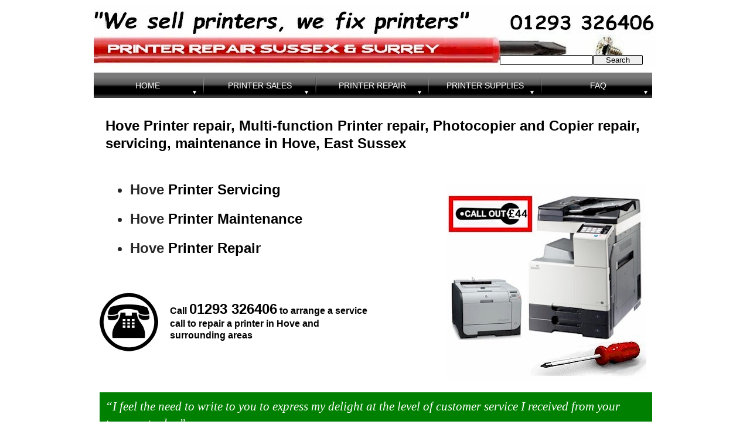

--- FILE ---
content_type: text/html
request_url: https://dos-crawley.co.uk/printer-repair-hove.htm
body_size: 199972
content:
<!DOCTYPE html>
<html lang="en-gb">
  <head>
    <meta charset="UTF-8">
    <title>HOVE PRINTER REPAIR  | call 01293 326406 for local printer, photocopier, repair, servicing, installation and maintenance in Hove and throughout southeast England.</title>
    <meta name="generator" content="Serif WebPlus X8">
    <meta name="viewport" content="width=960">
    <meta name="keywords" content="Hove, laser printer repairs, laser printer  maintenance, printer repair, printers, repairs, installation, install, printer repairs sussex and East Sussex, laser printers, colour laser printer repairs, colour printers, brother, canon, develop, epson, hp, Hewlett Packard, konica Minolta, kyocera, lexmark, oki, olivetti, ricoh, samsung, sharp, toshiba, utax, xerox, printer repairs, call out, down, emergency, next day, urgent, problems, on site, on-site, printer repairs, printer maintenance, printer servicing, error, engineers, technicians, guarantee, UK, East Sussex, sussex, kent, emergency printer repairs">
    <meta name="description" content="HOVE PRINTER REPAIR  | call 01293 326406 for local printer printer repair Hove East Sussex, we have been in the laser printer repair and printer maintenance business for over 30 years. Repairs to Brother, Canon, Develop, Epson, HP, Konica Minolta, Kyocera, Lexmark, Oki, Olivetti, Ricoh, Samsung, Sharp, Toshiba, Utax, and Xerox printers in the Hove, East Sussex and the surrounding areas Fulking, Mile Oak, Portslade, Poynings, Shoreham by Sea, Southwick, Upper Beeding, Local printer repair, servicing, installation and maintenance in Hove and southeast England.">
    <meta name="author" content="Printer Repair Sussex &amp;  Surrey Ltd">
    <meta name="robots" content="index,follow">
    <link rel="stylesheet" type="text/css" href="wpscripts/wpstyles.css">
    <style type="text/css">
      .OBJ-1 { background:transparent url('wpimages/wp6cbcd8b4_06.png') no-repeat 0px 0px; }
      .OBJ-2,.OBJ-2:link,.OBJ-2:visited { background-image:url('wpimages/wp322a9ea9_06.png');background-repeat:no-repeat;background-position:0px 0px;text-decoration:none;display:block;position:absolute; }
      .OBJ-2:focus { outline-style:none; }
      button.OBJ-2 { background-color:transparent;border:none 0px;padding:0;display:inline-block;cursor:pointer; }
      button.OBJ-2:disabled { pointer-events:none; }
      .OBJ-2.Inline { display:inline-block;position:relative;line-height:normal; }
      .OBJ-2 span,.OBJ-2:link span,.OBJ-2:visited span { color:#ffffff;font-family:"Trebuchet MS",sans-serif;font-weight:normal;text-decoration:none;text-align:center;text-transform:none;font-style:normal;left:2px;top:6px;width:170px;height:20px;line-height:20px;font-size:14px;display:block;position:absolute;cursor:pointer; }
      .OBJ-2:hover span { color:#b3b3b3; }
      .OBJ-2:active span,a:link.OBJ-2.Activated span,a:link.OBJ-2.Down span,a:visited.OBJ-2.Activated span,a:visited.OBJ-2.Down span,.OBJ-2.Activated span,.OBJ-2.Down span { color:#b3b3b3; }
      .OBJ-2.Disabled span,a:link.OBJ-2.Disabled span,a:visited.OBJ-2.Disabled span,a:hover.OBJ-2.Disabled span,a:active.OBJ-2.Disabled span { color:#b3b3b3; }
      .OBJ-3 { line-height:33px; }
      .OBJ-4,.OBJ-4:link,.OBJ-4:visited { background-image:url('wpimages/wp72335fe7_06.png');background-repeat:no-repeat;background-position:0px 0px;text-decoration:none;display:block;position:absolute; }
      .OBJ-4:focus { outline-style:none; }
      button.OBJ-4 { background-color:transparent;border:none 0px;padding:0;display:inline-block;cursor:pointer; }
      button.OBJ-4:disabled { pointer-events:none; }
      .OBJ-4.Inline { display:inline-block;position:relative;line-height:normal; }
      .OBJ-4 span,.OBJ-4:link span,.OBJ-4:visited span { color:#ffffff;font-family:"Trebuchet MS",sans-serif;font-weight:normal;text-decoration:none;text-align:center;text-transform:none;font-style:normal;left:2px;top:6px;width:170px;height:20px;line-height:20px;font-size:14px;display:block;position:absolute;cursor:pointer; }
      .OBJ-4:hover span { color:#b3b3b3; }
      .OBJ-4:active span,a:link.OBJ-4.Activated span,a:link.OBJ-4.Down span,a:visited.OBJ-4.Activated span,a:visited.OBJ-4.Down span,.OBJ-4.Activated span,.OBJ-4.Down span { color:#b3b3b3; }
      .OBJ-4.Disabled span,a:link.OBJ-4.Disabled span,a:visited.OBJ-4.Disabled span,a:hover.OBJ-4.Disabled span,a:active.OBJ-4.Disabled span { color:#b3b3b3; }
      .OBJ-5,.OBJ-5:link,.OBJ-5:visited { background-image:url('wpimages/wpdc3304fd_06.png');background-repeat:no-repeat;background-position:0px 0px;text-decoration:none;display:block;position:absolute; }
      .OBJ-5:focus { outline-style:none; }
      button.OBJ-5 { background-color:transparent;border:none 0px;padding:0;display:inline-block;cursor:pointer; }
      button.OBJ-5:disabled { pointer-events:none; }
      .OBJ-5.Inline { display:inline-block;position:relative;line-height:normal; }
      .OBJ-5 span,.OBJ-5:link span,.OBJ-5:visited span { color:#ffffff;font-family:"Trebuchet MS",sans-serif;font-weight:normal;text-decoration:none;text-align:center;text-transform:none;font-style:normal;left:2px;top:6px;width:171px;height:20px;line-height:20px;font-size:14px;display:block;position:absolute;cursor:pointer; }
      .OBJ-5:hover span { color:#b3b3b3; }
      .OBJ-5:active span,a:link.OBJ-5.Activated span,a:link.OBJ-5.Down span,a:visited.OBJ-5.Activated span,a:visited.OBJ-5.Down span,.OBJ-5.Activated span,.OBJ-5.Down span { color:#b3b3b3; }
      .OBJ-5.Disabled span,a:link.OBJ-5.Disabled span,a:visited.OBJ-5.Disabled span,a:hover.OBJ-5.Disabled span,a:active.OBJ-5.Disabled span { color:#b3b3b3; }
      .OBJ-6,.OBJ-6:link,.OBJ-6:visited { background-image:url('wpimages/wp0870cc7c_06.png');background-repeat:no-repeat;background-position:0px 0px;text-decoration:none;display:block;position:absolute; }
      .OBJ-6:focus { outline-style:none; }
      button.OBJ-6 { background-color:transparent;border:none 0px;padding:0;display:inline-block;cursor:pointer; }
      button.OBJ-6:disabled { pointer-events:none; }
      .OBJ-6.Inline { display:inline-block;position:relative;line-height:normal; }
      .OBJ-6 span,.OBJ-6:link span,.OBJ-6:visited span { color:#ffffff;font-family:"Trebuchet MS",sans-serif;font-weight:normal;text-decoration:none;text-align:center;text-transform:none;font-style:normal;left:2px;top:6px;width:171px;height:20px;line-height:20px;font-size:14px;display:block;position:absolute;cursor:pointer; }
      .OBJ-6:hover span { color:#b3b3b3; }
      .OBJ-6:active span,a:link.OBJ-6.Activated span,a:link.OBJ-6.Down span,a:visited.OBJ-6.Activated span,a:visited.OBJ-6.Down span,.OBJ-6.Activated span,.OBJ-6.Down span { color:#b3b3b3; }
      .OBJ-6.Disabled span,a:link.OBJ-6.Disabled span,a:visited.OBJ-6.Disabled span,a:hover.OBJ-6.Disabled span,a:active.OBJ-6.Disabled span { color:#b3b3b3; }
      .OBJ-7,.OBJ-7:link,.OBJ-7:visited { background-image:url('wpimages/wpdb4b1ee9_06.png');background-repeat:no-repeat;background-position:0px 0px;text-decoration:none;display:block;position:absolute; }
      .OBJ-7:focus { outline-style:none; }
      button.OBJ-7 { background-color:transparent;border:none 0px;padding:0;display:inline-block;cursor:pointer; }
      button.OBJ-7:disabled { pointer-events:none; }
      .OBJ-7.Inline { display:inline-block;position:relative;line-height:normal; }
      .OBJ-7 span,.OBJ-7:link span,.OBJ-7:visited span { color:#ffffff;font-family:"Trebuchet MS",sans-serif;font-weight:normal;text-decoration:none;text-align:center;text-transform:none;font-style:normal;left:2px;top:6px;width:172px;height:20px;line-height:20px;font-size:14px;display:block;position:absolute;cursor:pointer; }
      .OBJ-7:hover span { color:#b3b3b3; }
      .OBJ-7:active span,a:link.OBJ-7.Activated span,a:link.OBJ-7.Down span,a:visited.OBJ-7.Activated span,a:visited.OBJ-7.Down span,.OBJ-7.Activated span,.OBJ-7.Down span { color:#b3b3b3; }
      .OBJ-7.Disabled span,a:link.OBJ-7.Disabled span,a:visited.OBJ-7.Disabled span,a:hover.OBJ-7.Disabled span,a:active.OBJ-7.Disabled span { color:#b3b3b3; }
      .OBJ-8 { border-collapse:collapse;border:none; }
      .TC-1 { vertical-align:top;padding:1px 4px;border-top:3px solid #ff0000;border-right:none;border-bottom:none;border-left:none; }
      .C-1 { line-height:16.00px;font-family:"Arial", sans-serif;font-style:normal;font-weight:700;color:#141414;background-color:transparent;text-decoration:none;font-variant:normal;font-size:13.3px;vertical-align:0; }
      .P-1 { text-align:center;line-height:1px;font-family:"Arial", sans-serif;font-style:normal;font-weight:700;color:#141414;background-color:transparent;font-variant:normal;font-size:13.0px;vertical-align:0; }
      .C-2 { line-height:16.00px;font-family:"Arial", sans-serif;font-style:normal;font-weight:700;color:#141414;background-color:transparent;text-decoration:none;font-variant:normal;font-size:13.3px;vertical-align:0; }
      a.C-2:link, a:link .C-2 { color:#ff0000;text-decoration:none; }
      a.C-2:visited, a:visited .C-2 { color:#800000;text-decoration:none; }
      a.C-2:hover, a:hover .C-2 { color:#b8b8b8;text-decoration:none; }
      a.C-2:active, a:active .C-2 { color:#b8b8b8;text-decoration:none; }
      .P-2 { text-align:center;line-height:1px;font-family:"Arial", sans-serif;font-style:normal;font-weight:700;color:#141414;background-color:transparent;font-variant:normal;font-size:11.0px;vertical-align:0; }
      .C-3 { line-height:14.00px;font-family:"Arial", sans-serif;font-style:normal;font-weight:700;color:#141414;background-color:transparent;text-decoration:none;font-variant:normal;font-size:10.7px;vertical-align:0; }
      .P-3 { text-align:center;line-height:1px;font-family:"Arial", sans-serif;font-style:normal;font-weight:normal;color:#141414;background-color:transparent;font-variant:normal;font-size:11.0px;vertical-align:0; }
      .C-4 { line-height:14.00px;font-family:"Arial", sans-serif;font-style:normal;font-weight:normal;color:#141414;background-color:transparent;text-decoration:none;font-variant:normal;font-size:10.7px;vertical-align:0; }
      .P-4 { text-align:center;line-height:1px;font-family:"Arial", sans-serif;font-style:normal;font-weight:700;color:#141414;background-color:transparent;font-variant:normal;font-size:8.0px;vertical-align:0; }
      .C-5 { line-height:10.00px;font-family:"Arial", sans-serif;font-style:normal;font-weight:700;color:#141414;background-color:transparent;text-decoration:none;font-variant:normal;font-size:8.0px;vertical-align:0; }
      .TC-2 { vertical-align:top;padding:1px 4px;border:none; }
      .C-6 { line-height:16.00px;font-family:"Arial", sans-serif;font-style:normal;font-weight:normal;color:#050404;background-color:transparent;text-decoration:none;font-variant:normal;font-size:13.3px;vertical-align:0; }
      .C-7 { line-height:16.00px;font-family:"Arial", sans-serif;font-style:normal;font-weight:700;color:#050404;background-color:transparent;text-decoration:none;font-variant:normal;font-size:13.3px;vertical-align:0; }
      .TC-3 { vertical-align:top;background-color:#ffffff;padding:10px;border:none; }
      .P-5 { text-align:left;line-height:1px;font-family:"Arial", sans-serif;font-style:normal;font-weight:700;color:#000000;background-color:transparent;font-variant:normal;font-size:24.0px;vertical-align:0; }
      .C-8 { line-height:30.00px;font-family:"Arial", sans-serif;font-style:normal;font-weight:700;color:#000000;background-color:transparent;text-decoration:none;font-variant:normal;font-size:24.0px;vertical-align:0; }
      .P-6 { margin-left:48.0px;text-indent:-15.0px;line-height:1px;font-family:"Arial", sans-serif;font-style:normal;font-weight:700;color:#272727;background-color:transparent;font-variant:normal;font-size:24.0px;vertical-align:0; }
      .C-9 { line-height:30.00px;font-family:"Arial", sans-serif;font-style:normal;font-weight:700;color:#272727;background-color:transparent;text-decoration:none;font-variant:normal;font-size:24.0px;vertical-align:0; }
      .C-10 { line-height:20.00px;font-family:"Arial", sans-serif;font-style:normal;font-weight:700;color:#000000;background-color:transparent;text-decoration:none;font-variant:normal;font-size:16.0px;vertical-align:0; }
      .C-11 { line-height:16.00px;font-family:"Arial", sans-serif;font-style:normal;font-weight:normal;color:#000000;background-color:transparent;text-decoration:none;font-variant:normal;font-size:13.3px;vertical-align:0; }
      .C-12 { line-height:30.00px;font-family:"Arial", sans-serif;font-style:normal;font-weight:700;color:#ffffff;background-color:transparent;text-decoration:none;font-variant:normal;font-size:24.0px;vertical-align:0; }
      .P-7 { text-align:right;line-height:1px;font-family:"Arial", sans-serif;font-style:normal;font-weight:700;color:#ffffff;background-color:transparent;font-variant:normal;font-size:24.0px;vertical-align:0; }
      .P-8 { text-align:right;line-height:1px;font-family:"Arial", sans-serif;font-style:normal;font-weight:700;color:#ffffff;background-color:transparent;font-variant:normal;font-size:16.0px;vertical-align:0; }
      .C-13 { line-height:20.00px;font-family:"Arial", sans-serif;font-style:normal;font-weight:700;color:#ffffff;background-color:transparent;text-decoration:none;font-variant:normal;font-size:16.0px;vertical-align:0; }
      .TC-4 { vertical-align:top;background-color:#008000;padding:10px;border:none; }
      .C-14 { line-height:29.00px;font-family:"Comic Sans MS", cursive;font-style:italic;font-weight:normal;color:#ffffff;background-color:transparent;text-decoration:none;font-variant:normal;font-size:21.3px;vertical-align:0; }
      .C-15 { line-height:16.00px;font-family:"Arial", sans-serif;font-style:normal;font-weight:normal;color:#ffffff;background-color:transparent;text-decoration:none;font-variant:normal;font-size:13.3px;vertical-align:0; }
      .TC-5 { vertical-align:top;padding:1px 0px 0px 4px;border:none; }
      .P-9 { margin-left:48.0px;line-height:1px;font-family:"Arial", sans-serif;font-style:normal;font-weight:normal;color:#000000;background-color:transparent;font-variant:normal;font-size:13.0px;vertical-align:0; }
      .C-16 { line-height:6.00px;font-family:"Arial", sans-serif;font-style:normal;font-weight:700;color:#000000;background-color:transparent;text-decoration:none;font-variant:normal;font-size:5.3px;vertical-align:0; }
      .C-17 { line-height:19.00px;font-family:"Arial", sans-serif;font-style:normal;font-weight:normal;color:#000000;background-color:transparent;text-decoration:none;font-variant:normal;font-size:16.0px;vertical-align:0; }
      .P-10 { margin-left:48.0px;text-indent:-15.0px;line-height:1px;font-family:"Arial", sans-serif;font-style:normal;font-weight:normal;color:#000000;background-color:transparent;font-variant:normal;font-size:16.0px;vertical-align:0; }
      .C-18 { line-height:16.00px;font-family:"Arial", sans-serif;font-style:normal;font-weight:normal;color:#000000;background-color:transparent;text-decoration:none;font-variant:normal;font-size:13.3px;vertical-align:0; }
      a.C-18:link, a:link .C-18 { color:#ff0000;text-decoration:none; }
      a.C-18:visited, a:visited .C-18 { color:#800000;text-decoration:none; }
      a.C-18:hover, a:hover .C-18 { color:#b8b8b8;text-decoration:none; }
      a.C-18:active, a:active .C-18 { color:#b8b8b8;text-decoration:none; }
      .P-11 { margin-left:96.0px;line-height:1px;font-family:"Arial", sans-serif;font-style:normal;font-weight:700;color:#000000;background-color:transparent;font-variant:normal;font-size:16.0px;vertical-align:0; }
      .C-19 { line-height:23.00px;font-family:"Arial", sans-serif;font-style:normal;font-weight:700;color:#000000;background-color:transparent;text-decoration:none;font-variant:normal;font-size:18.7px;vertical-align:0; }
      .C-20 { line-height:20.00px;font-family:"Arial", sans-serif;font-style:normal;font-weight:700;color:#272727;background-color:transparent;text-decoration:none;font-variant:normal;font-size:16.0px;vertical-align:0; }
      .P-12 { text-align:center;line-height:1px;font-family:"Arial", sans-serif;font-style:normal;font-weight:700;color:#272727;background-color:transparent;font-variant:normal;font-size:13.0px;vertical-align:0; }
      .C-21 { line-height:16.00px;font-family:"Arial", sans-serif;font-style:normal;font-weight:700;color:#272727;background-color:transparent;text-decoration:none;font-variant:normal;font-size:13.3px;vertical-align:0; }
      .P-13 { text-align:center;line-height:1px;font-family:"Arial", sans-serif;font-style:normal;font-weight:700;color:#272727;background-color:transparent;font-variant:normal;font-size:24.0px;vertical-align:0; }
      .P-14 { text-align:right;line-height:1px;font-family:"Arial", sans-serif;font-style:normal;font-weight:700;color:#272727;background-color:transparent;font-variant:normal;font-size:24.0px;vertical-align:0; }
      .TC-6 { vertical-align:top;padding:0px;border:none; }
      .P-15 { text-align:center;line-height:1px;font-family:"Comic Sans MS", cursive;font-style:italic;font-weight:700;color:#ff0000;background-color:transparent;font-variant:normal;font-size:32.0px;vertical-align:0; }
      .C-22 { line-height:45.00px;font-family:"Comic Sans MS", cursive;font-style:italic;font-weight:700;color:#ff0000;background-color:transparent;text-decoration:none;font-variant:normal;font-size:32.0px;vertical-align:0; }
      .P-16 { margin-left:48.0px;line-height:1px;font-family:"Arial", sans-serif;font-style:normal;font-weight:700;color:#000000;background-color:transparent;font-variant:normal;font-size:16.0px;vertical-align:0; }
      .P-17 { margin-left:48.0px;text-indent:-15.0px;line-height:1px;font-family:"Arial", sans-serif;font-style:normal;font-weight:700;color:#000000;background-color:transparent;font-variant:normal;font-size:16.0px;vertical-align:0; }
      .C-23 { line-height:30.00px;font-family:"Arial", sans-serif;font-style:normal;font-weight:700;color:#000000;background-color:transparent;text-decoration:none;font-variant:normal;font-size:24.0px;vertical-align:0; }
      a.C-23:link, a:link .C-23 { color:#ff0000;text-decoration:none; }
      a.C-23:visited, a:visited .C-23 { color:#800000;text-decoration:none; }
      a.C-23:hover, a:hover .C-23 { color:#b8b8b8;text-decoration:none; }
      a.C-23:active, a:active .C-23 { color:#b8b8b8;text-decoration:none; }
      .C-24 { line-height:16.00px;font-family:"Arial", sans-serif;font-style:normal;font-weight:700;color:#000000;background-color:transparent;text-decoration:none;font-variant:normal;font-size:13.3px;vertical-align:0; }
      .P-18 { text-align:center;line-height:1px;font-family:"Arial", sans-serif;font-style:normal;font-weight:normal;color:#000000;background-color:transparent;font-variant:normal;font-size:13.0px;vertical-align:0; }
      .P-19 { text-align:center;line-height:1px;font-family:"Arial", sans-serif;font-style:normal;font-weight:700;color:#000000;background-color:transparent;font-variant:normal;font-size:19.0px;vertical-align:0; }
      .P-20 { text-align:center;line-height:1px;font-family:"Arial", sans-serif;font-style:normal;font-weight:normal;color:#000000;background-color:transparent;font-variant:normal;font-size:12.0px;vertical-align:0; }
      .C-25 { line-height:15.00px;font-family:"Arial", sans-serif;font-style:normal;font-weight:normal;color:#000000;background-color:transparent;text-decoration:none;font-variant:normal;font-size:12.0px;vertical-align:0; }
    </style>
    <script type="text/javascript" src="wpscripts/jquery.js"></script>
    <script type="text/javascript" src="wpscripts/jquery.wputils.js"></script>
    <script type="text/javascript">
      $(document).ready(function() {
      $("a.ActiveButton").bind({ mousedown:function(){if ( $(this).attr('disabled') === undefined ) $(this).addClass('Activated');}, mouseleave:function(){ if ( $(this).attr('disabled') === undefined ) $(this).removeClass('Activated');}, mouseup:function(){ if ( $(this).attr('disabled') === undefined ) $(this).removeClass('Activated');}});
      $('#site_search_2_input').keypress(function(event) { if ( event.keyCode == 13 ) window.location.href = 'site-search-results1.htm?site_search_results_2='+document.getElementById('site_search_2_input').value+'&depth=0&swr=false'; });

      $('#site_search_2_button').click(function(event) { window.location.href = 'site-search-results1.htm?site_search_results_2='+document.getElementById('site_search_2_input').value+'&depth=0&swr=false'; });

      enableSmoothScroll();
      });
    </script>
    <link rel="canonical" href="https://www.repair-printer.co.uk/printer-repair-hove.htm" />
    <link rel="icon" href="favicon.ico" type="image/x-icon">
    <link rel="shortcut icon" href="favicon.ico" type="image/x-icon">
  </head>
  <body style="height:5503px;background:#ffffff;">
    <div id="divMain" style="background:#ffffff;margin-left:auto;margin-right:auto;position:relative;width:960px;height:5503px;">
      <div class="OBJ-1" style="position:absolute;left:0px;top:124px;width:965px;height:44px;">
        <a href="index.htm" title="Printer, Multi-Function Printer, Photocopier, Copier sales, repairs, supplies,  West Sussex, East Sussex, Kent and Surrey. " id="nav_1_B1" class="OBJ-2 ActiveButton OBJ-3" style="display:block;position:absolute;left:5px;top:6px;width:173px;height:33px;">
          <span>HOME</span>
        </a>
        <a href="printer_sales.htm" title="Printer sales, we supply, sell Laser Printers,Multi-Function Printers, Photocopiers, Copiers in West Sussex, East Sussex, Kent and Surrey. Outright purchase, rental, lease rental. New and refurbished printers available." id="nav_1_B2" class="OBJ-4 ActiveButton OBJ-3" style="display:block;position:absolute;left:196px;top:6px;width:173px;height:33px;">
          <span>PRINTER&nbsp;SALES</span>
        </a>
        <a href="printer-repair.htm" id="nav_1_B3" class="OBJ-5 ActiveButton OBJ-3" style="display:block;position:absolute;left:388px;top:6px;width:174px;height:33px;">
          <span>PRINTER&nbsp;REPAIR</span>
        </a>
        <a href="printer-supplies.htm" title="We supply photocopier, copier supplies and consumables - Toner Cartridges, Drum, PCU, Photo conductors, Transfer Belts, Fuser Units, Maintenance Kits, Ink Cartridges, Spare Parts, next day delivery Nationwide." id="nav_1_B4" class="OBJ-6 ActiveButton OBJ-3" style="display:block;position:absolute;left:580px;top:6px;width:174px;height:33px;">
          <span>PRINTER&nbsp;SUPPLIES</span>
        </a>
        <a href="faq.htm" id="nav_1_B5" class="OBJ-7 ActiveButton OBJ-3" style="display:block;position:absolute;left:773px;top:6px;width:175px;height:33px;">
          <span>FAQ</span>
        </a>
      </div>
      <img alt="" src="wpimages/wp6be39d09_06.png" style="position:absolute;left:0px;top:5294px;width:960px;height:209px;">
      <table border="1" class="OBJ-8" style="position:absolute;left:10px;top:5308px;width:943px;height:173px;">
        <col style="width:156px;">
        <col style="width:156px;">
        <col style="width:156px;">
        <col style="width:156px;">
        <col style="width:123px;">
        <col style="width:111px;">
        <col style="width:81px;">
        <tr style="height:32px;">
          <td colspan="4" class="TC-1">
            <p class="Table-Body"><span class="C-1">We sell and repair office printers in West Sussex, East Sussex, Kent &amp; Surrey</span></p>
          </td>
          <td class="TC-1">
            <h2 class="Heading-2"><span class="C-1"><br></span></h2>
          </td>
          <td rowspan="2" colspan="2" class="TC-1"><p class="Body P-1"><span class="C-1">Labour Costs</span></p>
            <p class="Artistic-Body P-1"><span class="C-1">Call out from £33.00</span></p>
            <p class="Artistic-Body P-1"><a href="time_and_materials-call_out_charges.htm" class="C-2">SEE CALL OUT ZONES</a></p>
            <p class="Artistic-Body P-1"><span class="C-1"><br></span></p>
            <p class="Artistic-Body P-2"><span class="C-3">On site Labour</span></p>
            <p class="Artistic-Body P-2"><span class="C-3">1/2 HOUR &nbsp;£45.00</span></p>
            <p class="Normal3 P-3"><span class="C-4"><br></span></p>
            <p class="Body P-2"><span class="C-3">Workshop Labour £10/10 MINS</span></p>
            <p class="Body P-4"><span class="C-5">All prices subject to VAT</span></p></td>
        </tr>
        <tr style="height:138px;">
          <td colspan="2" class="TC-2">
            <p class="Normal4"><span class="C-6">Quickstream Ltd T/A Digital Office Solutions</span></p>
            <p class="Normal4"><span class="C-6">Unit 5 Hyders Farm,</span></p>
            <p class="Normal4"><span class="C-6">Bonnetts Lane,</span></p>
            <p class="Normal4"><span class="C-6">Crawwley,</span></p>
            <p class="Normal3"><span class="C-6">RH11 0NY</span></p>
          </td>
          <td colspan="2" class="TC-2">
            <p class="Normal4"><span class="C-6">Telephone<span class="C-7"> 01293 326406</span></span></p>
            <p class="Normal4"><span class="C-7"><br></span></p>
            <p class="Normal4"><span class="C-6">Director S Boczek</span></p>
            <p class="Normal"><span class="C-6">Company Reg No 04193475</span></p>
            <p class="Normal"><span class="C-1"><br></span></p>
          </td>
          <td class="TC-2">
            <p class="Body P-1"><span class="C-1">Operating hours</span></p>
            <p class="Body P-1"><span class="C-1">Monday -<wbr> Friday </span></p>
            <p class="Body P-1"><span class="C-1">9.00am -<wbr> 5.30pm</span></p>
            <h2 class="Heading-2"><span class="C-1"><br></span></h2>
          </td>
        </tr>
      </table>
      <img alt="Printer, Multi-Function Photocopier sales and repair Sussex, Surrey and Kent" title="Printer, Multi-Function Photocopier sales and repair Sussex, Surrey and Kent" src="wpimages/wp0971fb27_05_06.jpg" style="position:absolute;left:0px;top:10px;width:960px;height:105px;"><div style="position:absolute;left:693px;top:93px;width:249px;height:22px;"><input id="site_search_2_input" name="site_search_2_input" style="width:157px;"><div style="display:inline;"><input id="site_search_2_button" type="button" value="Search" style="-webkit-appearance:none;width:83px;"></div></div><table border="1" class="OBJ-8" style="position:absolute;left:10px;top:190px;width:943px;height:5102px;"><col style="width:541px;"><col style="width:402px;"><tr style="height:84px;"><td colspan="2" class="TC-3"><h1 class="Heading-1 P-5"><span class="C-8">Hove Printer repair, Multi-<wbr>function Printer repair, Photocopier and Copier repair, servicing, maintenance in Hove, East Sussex</span></h1></td></tr><tr style="height:396px;"><td class="TC-2"><h2 class="Heading-2"><span class="C-8"><br></span></h2><ul style="list-style-type:disc;margin:0;padding:0;"><li class="Heading-2 P-6" style="text-indent:0;margin-left:48.0px;"><span class="C-9">Hove<span class="C-8"> Printer Servicing</span></span></li><li class="Heading-2 P-6" style="text-indent:0;margin-left:48.0px;"><span class="C-9">Hove<span class="C-8"> Printer Maintenance</span></span></li><li class="Heading-2 P-6" style="text-indent:0;margin-left:48.0px;"><span class="C-9">Hove<span class="C-8"> Printer Repair</span></span></li></ul><p class="Body2"><span class="C-10"><br></span></p>
            <p class="Body2"><span class="C-10"><br></span></p>
            <p class="Body2"><span class="C-11"><br></span></p>
            <h2 class="Heading-2"><span class="C-12"><br></span></h2></td><td class="TC-2"><h2 class="Heading-2 P-7"><span class="C-12"><br></span></h2><p class="Body P-8"><span class="C-13"><img alt="Local on site Printer, Multi-function Printer, Photocopier and Copier repair, servicing in Hove, East Sussex" title="Printer repair Hove" src="wpimages/wp00849856_05_06.jpg" style="vertical-align:middle;margin:6px;width:340px;height:334px;"></span></p></td></tr>
        <tr style="height:90px;">
          <td colspan="2" class="TC-4">
            <p class="Body2"><span class="C-14">“I feel the need to write to you to express my delight at the level of customer service I received from your team yesterday” &nbsp;&nbsp;&nbsp;</span><span class="C-15">St Marys Chuch, Caterham</span></p>
          </td>
        </tr>
        <tr style="height:119px;">
          <td rowspan="4" class="TC-5">
            <p class="Body2 P-9"><span class="C-11"><br></span></p>
            <h2 class="Heading-2"><span class="C-8">Printer repair Hove, East Sussex</span></h2><p class="Body2"><span class="C-16"><br></span></p>
            <p class="Body2"><span class="C-17">For all types of office &amp; home printer repairs &amp; maintenance in Hove, East Sussex</span></p>
            <ul style="list-style-type:disc;margin:0;padding:0;">
              <li class="Body2 P-10" style="text-indent:0;margin-left:48.0px;"><span class="C-17">Laser and LED Printer Repair, Servicing Hove, East Sussex</span></li><li class="Body2 P-10" style="text-indent:0;margin-left:48.0px;"><span class="C-17">Multi-<wbr>Function, All in One Repair, Servicing Hove, East Sussex</span></li><li class="Body2 P-10" style="text-indent:0;margin-left:48.0px;"><span class="C-17">Photocopier Repair, Servicing Hove, East Sussex</span></li><li class="Body2 P-10" style="text-indent:0;margin-left:48.0px;"><span class="C-17">Copier Repair, Servicing Hove, East Sussex</span></li>
            </ul>
            <p class="Body2"><span class="C-11"><br></span></p>
            <p class="Body2"><span class="C-11">Hove is a seaside resort in East Sussex, England. Alongside Brighton, it is one of the two main parts of the city of Brighton and Hove.</span></p>
            <p class="Body2"><span class="C-11">Originally a fishing village surrounded by open farmland, it grew rapidly in the 19th century in response to the development of its eastern neighbour Brighton; by the Victorian era it was a fully developed town with borough status. Neighbouring parishes such as Aldrington and Hangleton were annexed in the late 19th and early 20th centuries. The neighbouring urban district of Portslade was merged with Hove in 1974. In 1997, as part of local government reform, the borough merged with Brighton to form the Borough of Brighton and Hove; this unitary authority was granted city status in 2000.</span></p>
            <p class="Body2"><span class="C-11">Digital Office Solutions specialise in photocopier, printer, maintenance, repairs and servicing in Hove, East Sussex, we have manufacturer trained mobile engineers who can attend your site, office and carry out repairs or routine servicing as required in Hove, East Sussex and the surrounding areas Barns Green, Broadbridge Heath, Christs Hospital, Clemsfold, Lower Beeding, Kingsfold, Mannings Heath, Monks Gate, Plummers Plain, Slinfold, Southwater, Warnham,</span></p>
            <p class="Body2"><span class="C-11">For all types of office &amp; home printer repairs &amp; maintenance. Local On-<wbr>site Office Canon, Develop, Epson, HP, Konica Minolta, Kyocera, OKI, Olivetti, Ricoh, Samsung, Utax, Xerox Printer, Photocopier, Copier, service, servicing, repair, fix, mend, &nbsp;installation in Hove, East Sussex and the surrounding areas Barns Green, Broadbridge Heath, Christs Hospital, Clemsfold, Lower Beeding, Kingsfold, Mannings Heath, Monks Gate, Plummers Plain, Slinfold, Southwater, Warnham,.</span></p>
            <p class="Body2"><span class="C-11">To discuss your printer requirements with someone who knows and understands the cost of ownership call &nbsp;01293 326406 or email <a href="mailto:sales@dos-crawley.co.uk?subject=Copier%20enquiry" class="C-18">info@repair-<wbr>printer.co.uk</a></span></p>
            <p class="Body2"><span class="C-11"><br></span></p>
            <h2 class="Heading-2"><span class="C-8">Workshop Printer Repair at our Crawley Printer Repair Centre</span></h2><p class="Body2"><span class="C-11">If you have a faulty, broken laser printer, photocopier, copier or commercial inkjet printer with a problem in Hove, East Sussex and the surrounding areas Barns Green, Broadbridge Heath, Christs Hospital, Clemsfold, Lower Beeding, Kingsfold, Mannings Heath, Monks Gate, Plummers Plain, Slinfold, Southwater, Warnham, we will undertake a workshop laser printer, photocopier or copier repair on clients equipment at our Crawley workshop:-<wbr></span></p>
            <p class="Artistic-Body P-11"><span class="C-10">Digital Office Solutions</span></p>
            <p class="Artistic-Body P-11"><span class="C-10">Unit 5 Hyders Farm</span></p>
            <p class="Artistic-Body P-11"><span class="C-10">Bonnett's Lane</span></p>
            <p class="Artistic-Body P-11"><span class="C-10">Crawley </span></p>
            <p class="Artistic-Body P-11"><span class="C-10">RH11 0NY</span></p>
            <h2 class="Heading-2"><span class="C-8">On Site Printer repair Hove, East Sussex and surrounding areas</span><span class="C-19"> </span></h2><h3 class="Heading-3"><span class="C-11">If you have a faulty, broken laser printer or commercial inkjet printer with a problem in Hove, East Sussex and the surrounding areas Barns Green, Broadbridge Heath, Christs Hospital, Clemsfold, Lower Beeding, Kingsfold, Mannings Heath, Monks Gate, Plummers Plain, Slinfold, Southwater, Warnham, you can request a service call, visit from our mobile printer service engineer, who will attend your site and undertake a repair or advise you on whether a repair would be economically viable. We also have £50,000 pounds worth of printer consumables available at our Crawley warehouse, if you need a consumable or spare part we may have it in stock if not we will be able to source the part within 24 hours if available. We also supply new and refurbished laser printers if you require a replacement printer.</span></h3><h2 class="Heading-2"><span class="C-8">Printer Installation Hove, East Sussex and surrounding areas</span></h2><h2 class="Heading-2"><span class="C-11">Modern multi-<wbr>function printers can be difficult to install, if you require help installing a laser printer or commercial inkjet printer. We can install wifi printers. Bought a new PC or Laptop and need help setting up your printer we can help, our mobile engineer will attend your Hove, East Sussex and the surrounding areas Barns Green, Broadbridge Heath, Christs Hospital, Clemsfold, Lower Beeding, Kingsfold, Mannings Heath, Monks Gate, Plummers Plain, Slinfold, Southwater, Warnham, office or home and install the printer.</span></h2><p class="Body"><span class="C-20"><br></span></p>
          </td>
          <td class="TC-2">
            <h2 class="Heading-2 P-12"><span class="C-21"><br></span></h2><h2 class="Heading-2 P-13"><span class="C-9">Printer repair and maintenance Hove, East Sussex</span></h2>
          </td>
        </tr>
        <tr style="height:295px;"><td class="TC-2"><h2 class="Heading-2 P-7"><span class="C-12"><img alt="Digital Office Solutions specialise in photocopier, printer, maintenance, repairs and servicing, we have mobile local engineers trained to repair printers, multi-function printers, photocopiers and copiers  manufacturers by Canon, Develop, Epson, HP, Konica Minolta, Kyocera, OKI, Olivetti, Ricoh, Samsung, Utax, Xerox Printer, Photocopier, Copier, service, servicing, repair, fix, mend,  installation in Hove, East Sussex and the surrounding areas Fulking, Mile Oak, Portslade, Poynings, Shoreham by Sea, Southwick, Upper Beeding." title="Local on site Printer, Multi-function Printer, Photocopier and Copier repair, servicing in Hove, East Sussex" src="wpimages/wpbfbefb31_05_06.jpg" style="vertical-align:middle;margin:6px;width:376px;height:253px;"></span></h2></td></tr><tr style="height:295px;"><td class="TC-2"><h2 class="Heading-2"><span class="C-12"><br></span></h2><h2 class="Heading-2 P-14"><span class="C-9"><img alt="" src="wpimages/wp6967118d.gif" style="vertical-align:middle;margin:6px;width:375px;height:200px;"></span></h2></td></tr><tr style="height:772px;"><td class="TC-6"><h2 class="Heading-2 P-15"><span class="C-22">Eddie can fix IT!</span></h2><h2 class="Heading-2"><span class="C-12"><img alt="Local, On-site, Canon, Develop, Epson, HP, Konica Minolta, Kyocera, OKI, Olivetti, Ricoh, Samsung, Utax, Xerox  Printer, Photocopier, Copier, service, servicing, repair, fix, mend,  installation in Hove, East Sussex and surrounding areas. Perform printer maintenance, servicing, routine maintenance,  Fault code diagnosis, repair, Printers installed, relocated, Network installation, setup, issues resolved, Scan to email setup programmed, Poor print quality resolved, repaired, fixed, paper jams repaired, Replace end of life components ie Drums, ITB Belts, Fuser Units, Transfer Rollers Hove, East Sussex" title="Digital Office Solutions specialise in photocopier, printer, maintenance, repairs and servicing, we have mobile local engineers trained to repair printers, multi-function printers, photocopiers and copiers  manufacturers by Canon, Develop, Epson, HP, Konica Minolta, Kyocera, OKI, Olivetti, Ricoh, Samsung, Utax, Xerox Printer, Photocopier, Copier, service, servicing, repair, fix, mend,  installation in Hove, East Sussex and the surrounding areas Fulking, Mile Oak, Portslade, Poynings, Shoreham by Sea, Southwick, Upper Beeding." src="wpimages/wpd374bc28_05_06.jpg" style="float:right;margin:6px 6px 6px 24px;width:375px;height:447px;"></span></h2></td></tr><tr style="height:3052px;"><td colspan="2" class="TC-2"><h2 class="Heading-2"><span class="C-8">Network Printer Installation Hove, East Sussex and surrounding areas</span></h2><p class="Body2"><span class="C-11">A lot of new printers can be connected using a Ethernet / network connection, connecting your laser printer or commercial network printer via a Ethernet connection will facilitate faster printing and scanning speeds over USB or wifi connections, if you need help connecting your &nbsp;network laser printer in Hove, East Sussex then we can help. Our mobile printer technicians' can help connecting a printer to a Windows Server, or Windows XP, Windows 7 and Windows 10 via a network connection.</span></p>
            <h2 class="Heading-2"><span class="C-8">WIFI Printer Installation Hove, East Sussex and surrounding areas</span></h2><p class="Body2"><span class="C-11">A lot of new printers can be connected using a WIFI / network connection, connecting your laser printer or commercial network printer via a WIFI connection will facilitate wireless printing and scanning over WIFI connections, if you need help connecting your &nbsp;wifi enabled laser printer in Hove, East Sussex and the surrounding areas Fulking, Mile Oak, Portslade, Poynings, Shoreham by Sea, Southwick, Upper Beeding then we can help. Our mobile printer technicians' can help connecting a printer to a Windows Server, or Windows XP, Windows 7 and Windows 10 via a wi-<wbr>fi connection.</span></p>
            <p class="Body2"><span class="C-11">Our engineers carry wireless print servers and Ethernet over power adapters to connect your printer.</span></p>
            <h2 class="Heading-2"><span class="C-8">We support and repair the following manufacturers printers in Hove, East Sussex </span></h2><p class="Body2"><span class="C-10"><br></span></p>
            <p class="Body2 P-16"><span class="C-10">Printer, multi-<wbr>function printer, photocopier and copier:-<wbr></span></p>
            <ul style="list-style-type:disc;margin:0;padding:0;">
              <li class="Body2 P-17" style="text-indent:0;margin-left:48.0px;"><span class="C-10">Perform printer maintenance, servicing, routine maintenance Hove, East Sussex</span></li><li class="Body2 P-17" style="text-indent:0;margin-left:48.0px;"><span class="C-10">Fault code diagnosis, repair Hove, East Sussex</span></li><li class="Body2 P-17" style="text-indent:0;margin-left:48.0px;"><span class="C-10">Printers installed, relocated Hove, East Sussex</span></li><li class="Body2 P-17" style="text-indent:0;margin-left:48.0px;"><span class="C-10">Network installation, setup, issues resolved Hove, East Sussex</span></li><li class="Body2 P-17" style="text-indent:0;margin-left:48.0px;"><span class="C-10">Scan to email setup programmed Hove, East Sussex</span></li><li class="Body2 P-17" style="text-indent:0;margin-left:48.0px;"><span class="C-10">Poor print quality resolved, repaired, fixed Hove, East Sussex</span></li><li class="Body2 P-17" style="text-indent:0;margin-left:48.0px;"><span class="C-10">Printer paper jams repaired Hove, East Sussex</span></li><li class="Body2 P-17" style="text-indent:0;margin-left:48.0px;"><span class="C-10">Replace end of life components ie Drums, ITB Belts, Fuser Units, Transfer Rollers Hove, East Sussex</span></li>
            </ul>
            <p class="Body2"><span class="C-10"><br></span></p>
            <h2 class="Heading-2"><span class="C-8">Printer repair near me Hove, East Sussex</span></h2><h2 class="Heading-2"><a href="repair-printer-brother.htm" class="C-23"><img alt="Canon Printer,Canon multi-function printer, Canon photocopier and Canon copier, perform printer maintenance, servicing, routine maintenance, Canon fault code diagnosis, repair Hove, East Sussex. Canon Printers installed and relocated, Network installation, setup, network issues resolved, Scan to email setup programmed in Hove, East Sussex.Poor print quality resolved, repaired, fixed, Canon printer paper jams repaired, replace end of life components ie Drums, ITB Belts, Fuser Units, Transfer Rollers in Hove, East Sussex call  01293 326406" title="Canon Printer,Canon multi-function printer, Canon photocopier and Canon copier, perform printer maintenance, servicing, routine maintenance, Canon fault code diagnosis, repair Hove, East Sussex. Canon Printers installed and relocated, Network installation, setup, network issues resolved, Scan to email setup programmed in Hove, East Sussex.Poor print quality resolved, repaired, fixed, Canon printer paper jams repaired, replace end of life components ie Drums, ITB Belts, Fuser Units, Transfer Rollers in Hove, East Sussex call  01293 326406" src="wpimages/wp4a0b1862_05_06.jpg" style="float:right;margin:6px;width:171px;height:100px;">Brother Printer and Photocopier Repair</a><span class="C-8"> Hove, East Sussex </span><span class="C-11">Brother Printer,Brother multi-<wbr>function printer, Brother photocopier and Brother copier, perform printer maintenance, servicing, routine maintenance, Brother fault code diagnosis, repair Hove, East Sussex and the surrounding areas Fulking, Mile Oak, Portslade, Poynings, Shoreham by Sea, Southwick, Upper Beeding. Brother Printers installed and relocated, Network installation, setup, network issues resolved, Scan to email setup programmed in Hove, East Sussex.Poor print quality resolved, repaired, fixed, Brother printer paper jams repaired, replace end of life components ie Drums, ITB Belts, Fuser Units, Transfer Rollers in Hove, East Sussex call &nbsp;01293 326406 or email <a href="mailto:sales@dos-crawley.co.uk?subject=Copier%20enquiry" class="C-18">info@repair-<wbr>printer.co.uk</a></span></h2><p class="Body2"><span class="C-11"><br></span></p>
            <p class="Body2"><span class="C-10"><img alt="Canon Printer,Canon multi-function printer, Canon photocopier and Canon copier, perform printer maintenance, servicing, routine maintenance, Canon fault code diagnosis, repair Hove, East Sussex. Canon Printers installed and relocated, Network installation, setup, network issues resolved, Scan to email setup programmed in Hove, East Sussex.Poor print quality resolved, repaired, fixed, Canon printer paper jams repaired, replace end of life components ie Drums, ITB Belts, Fuser Units, Transfer Rollers in Hove, East Sussex call  01293 326406" title="Canon Printer,Canon multi-function printer, Canon photocopier and Canon copier, perform printer maintenance, servicing, routine maintenance, Canon fault code diagnosis, repair Hove, East Sussex. Canon Printers installed and relocated, Network installation, setup, network issues resolved, Scan to email setup programmed in Hove, East Sussex.Poor print quality resolved, repaired, fixed, Canon printer paper jams repaired, replace end of life components ie Drums, ITB Belts, Fuser Units, Transfer Rollers in Hove, East Sussex call  01293 326406" src="wpimages/wpdd7fe115_05_06.jpg" style="float:right;margin:6px;width:171px;height:100px;"></span><a href="repair-printer-canon.htm" class="C-23">Canon Printer and Photocopier Repair</a><span class="C-8"> Hove, East Sussex</span><span class="C-10"> </span><span class="C-11">Canon Printer,Canon multi-<wbr>function printer, Canon photocopier and Canon copier, perform printer maintenance, servicing, routine maintenance, Canon fault code diagnosis, repair Hove, East Sussex and the surrounding areas Fulking, Mile Oak, Portslade, Poynings, Shoreham by Sea, Southwick, Upper Beeding. Canon Printers installed and relocated, Network installation, setup, network issues resolved, Scan to email setup programmed in Hove, East Sussex.Poor print quality resolved, repaired, fixed, Canon printer paper jams repaired, replace end of life components ie Drums, ITB Belts, Fuser Units, Transfer Rollers in Hove, East Sussex call &nbsp;01293 326406 or email <a href="mailto:sales@dos-crawley.co.uk?subject=Copier%20enquiry" class="C-18">info@repair-<wbr>printer.co.uk</a></span></p>
            <h2 class="Heading-2"><span class="C-11"><img alt="Develop Printer,Develop multi-function printer, Develop photocopier and Develop copier, perform printer maintenance, servicing, routine maintenance, Develop fault code diagnosis, repair Hove, East Sussex. Develop Printers installed and relocated, Network installation, setup, network issues resolved, Scan to email setup programmed in Hove, East Sussex. Poor print quality resolved, repaired, fixed, Develop printer paper jams repaired, replace end of life components ie Drums, ITB Belts, Fuser Units, Transfer Rollers in Hove, East Sussex  01293 326406" title="Develop Printer,Develop multi-function printer, Develop photocopier and Develop copier, perform printer maintenance, servicing, routine maintenance, Develop fault code diagnosis, repair Hove, East Sussex. Develop Printers installed and relocated, Network installation, setup, network issues resolved, Scan to email setup programmed in Hove, East Sussex. Poor print quality resolved, repaired, fixed, Develop printer paper jams repaired, replace end of life components ie Drums, ITB Belts, Fuser Units, Transfer Rollers in Hove, East Sussex  01293 326406" src="wpimages/wp3c051ceb_05_06.jpg" style="float:right;margin:6px;width:171px;height:100px;"></span><a href="develop-printer-repair.htm" class="C-23">Develop Printer and Photocopier Repair</a><span class="C-8"> Hove, East Sussex </span><span class="C-11">Develop Printer,Develop multi-<wbr>function printer, Develop photocopier and Develop copier, perform printer maintenance, servicing, routine maintenance, Develop fault code diagnosis, repair Hove, East Sussex and the surrounding areas Fulking, Mile Oak, Portslade, Poynings, Shoreham by Sea, Southwick, Upper Beeding. Develop Printers installed and relocated, Network installation, setup, network issues resolved, Scan to email setup programmed in Hove, East Sussex. Poor print quality resolved, repaired, fixed, Develop printer paper jams repaired, replace end of life components ie Drums, ITB Belts, Fuser Units, Transfer Rollers in Hove, East Sussex &nbsp;01293 326406 or email <a href="mailto:sales@dos-crawley.co.uk?subject=Copier%20enquiry" class="C-18">info@repair-<wbr>printer.co.uk</a></span></h2><p class="Body2"><span class="C-11"><br></span></p>
            <h3 class="Heading-3"><span class="C-11"><img alt="Epson Printer,Epson multi-function printer, Epson photocopier and Epson copier, perform printer maintenance, servicing, routine maintenance, Epson fault code diagnosis, repair Hove, East Sussex. Epson Printers installed and relocated, Network installation, setup, network issues resolved, Scan to email setup programmed in Hove, East Sussex. Poor print quality resolved, repaired, fixed, Epson printer paper jams repaired, replace end of life components ie Drums, ITB Belts, Fuser Units, Transfer Rollers in Hove, East Sussex  01293 326406" title="Epson Printer,Epson multi-function printer, Epson photocopier and Epson copier, perform printer maintenance, servicing, routine maintenance, Epson fault code diagnosis, repair Hove, East Sussex. Epson Printers installed and relocated, Network installation, setup, network issues resolved, Scan to email setup programmed in Hove, East Sussex. Poor print quality resolved, repaired, fixed, Epson printer paper jams repaired, replace end of life components ie Drums, ITB Belts, Fuser Units, Transfer Rollers in Hove, East Sussex  01293 326406" src="wpimages/wp7ffdf680_05_06.jpg" style="float:right;margin:6px;width:171px;height:100px;"></span><a href="repair-epson.htm" class="C-23">Epson Printer and Photocopier Repair</a><span class="C-8"> Hove, East Sussex </span><span class="C-11">Epson Printer,Epson multi-<wbr>function printer, Epson photocopier and Epson copier, perform printer maintenance, servicing, routine maintenance, Epson fault code diagnosis, repair Hove, East Sussex and the surrounding areas Fulking, Mile Oak, Portslade, Poynings, Shoreham by Sea, Southwick, Upper Beeding. Epson Printers installed and relocated, Network installation, setup, network issues resolved, Scan to email setup programmed in Hove, East Sussex. Poor print quality resolved, repaired, fixed, Epson printer paper jams repaired, replace end of life components ie Drums, ITB Belts, Fuser Units, Transfer Rollers in Hove, East Sussex &nbsp;01293 326406 or email <a href="mailto:sales@dos-crawley.co.uk?subject=Copier%20enquiry" class="C-18">info@repair-<wbr>printer.co.uk</a></span></h3><p class="Body2"><span class="C-11"><br></span></p>
            <h3 class="Heading-3"><span class="C-11"><img alt="HP Printer,HP multi-function printer, HP photocopier and HP copier, perform printer maintenance, servicing, routine maintenance, HP fault code diagnosis, repair Hove, East Sussex. HP Printers installed and relocated, Network installation, setup, network issues resolved, Scan to email setup programmed in Hove, East Sussex. Poor print quality resolved, repaired, fixed, HP printer paper jams repaired, replace end of life components ie Drums, ITB Belts, Fuser Units, Transfer Rollers in Hove, East Sussex 01293 326406" title="HP Printer,HP multi-function printer, HP photocopier and HP copier, perform printer maintenance, servicing, routine maintenance, HP fault code diagnosis, repair Hove, East Sussex. HP Printers installed and relocated, Network installation, setup, network issues resolved, Scan to email setup programmed in Hove, East Sussex. Poor print quality resolved, repaired, fixed, HP printer paper jams repaired, replace end of life components ie Drums, ITB Belts, Fuser Units, Transfer Rollers in Hove, East Sussex 01293 326406" src="wpimages/wpc9a26835_05_06.jpg" style="float:right;margin:6px;width:171px;height:100px;"></span><a href="hp_laser_printer_repair.htm" class="C-23">HP Printer and Photocopier Repair</a><span class="C-8"> Hove, East Sussex </span><span class="C-11">HP Printer,HP multi-<wbr>function printer, HP photocopier and HP copier, perform printer maintenance, servicing, routine maintenance, HP fault code diagnosis, repair Hove, East Sussex. HP Printers installed and relocated, Network installation, setup, network issues resolved, Scan to email setup programmed in Hove, East Sussex. Poor print quality resolved, repaired, fixed, HP printer paper jams repaired, replace end of life components ie Drums, ITB Belts, Fuser Units, Transfer Rollers in Hove, East Sussex 01293 326406 or email <a href="mailto:sales@dos-crawley.co.uk?subject=Copier%20enquiry" class="C-18">info@repair-<wbr>printer.co.uk</a></span></h3><p class="Body2"><span class="C-11"><br></span></p>
            <h3 class="Heading-3"><span class="C-11"><img alt="Konica Minolta Printer,Konica Minolta multi-function printer, Konica Minolta photocopier and Konica Minolta copier, perform printer maintenance, servicing, routine maintenance, Konica Minolta fault code diagnosis, repair Hove, East Sussex. Konica Minolta Printers installed and relocated, Network installation, setup, network issues resolved, Scan to email setup programmed in Hove, East Sussex. Poor print quality resolved, repaired, fixed, Konica Minolta printer paper jams repaired, replace end of life components ie Drums, ITB Belts, Fuser Units, Transfer Rollers in Hove, East Sussex 01293 326406" title="Konica Minolta Printer,Konica Minolta multi-function printer, Konica Minolta photocopier and Konica Minolta copier, perform printer maintenance, servicing, routine maintenance, Konica Minolta fault code diagnosis, repair Hove, East Sussex. Konica Minolta Printers installed and relocated, Network installation, setup, network issues resolved, Scan to email setup programmed in Hove, East Sussex. Poor print quality resolved, repaired, fixed, Konica Minolta printer paper jams repaired, replace end of life components ie Drums, ITB Belts, Fuser Units, Transfer Rollers in Hove, East Sussex 01293 326406" src="wpimages/wpf4c0c9c4_05_06.jpg" style="float:right;margin:6px;width:171px;height:100px;"></span><a href="konica-printer-repair.htm" class="C-23">Konica Minolta Printer and Photocopier Repair</a><span class="C-8"> Hove, East Sussex </span><span class="C-11">Konica Minolta Printer,Konica Minolta multi-<wbr>function printer, Konica Minolta photocopier and Konica Minolta copier, perform printer maintenance, servicing, routine maintenance, Konica Minolta fault code diagnosis, repair Hove, East Sussex and the surrounding areas Fulking, Mile Oak, Portslade, Poynings, Shoreham by Sea, Southwick, Upper Beeding. Konica Minolta Printers installed and relocated, Network installation, setup, network issues resolved, Scan to email setup programmed in Hove, East Sussex. Poor print quality resolved, repaired, fixed, Konica Minolta printer paper jams repaired, replace end of life components ie Drums, ITB Belts, Fuser Units, Transfer Rollers in Hove, East Sussex 01293 326406 or email <a href="mailto:sales@dos-crawley.co.uk?subject=Copier%20enquiry" class="C-18">info@repair-<wbr>printer.co.uk</a> </span></h3><p class="Body2"><span class="C-11"><br></span></p>
            <h3 class="Heading-3"><span class="C-19"><img alt="Kyocera Mita Printer,Kyocera Mita multi-function printer, Kyocera Mita photocopier and Kyocera Mita copier, perform printer maintenance, servicing, routine maintenance, Kyocera Mita fault code diagnosis, repair Hove, East Sussex. Kyocera Mita Printers installed and relocated, Network installation, setup, network issues resolved, Scan to email setup programmed in Hove, East Sussex. Poor print quality resolved, repaired, fixed, Kyocera Mita printer paper jams repaired, replace end of life components ie Drums, ITB Belts, Fuser Units, Transfer Rollers in Hove, East Sussex call  01293 326406" title="Kyocera Mita Printer,Kyocera Mita multi-function printer, Kyocera Mita photocopier and Kyocera Mita copier, perform printer maintenance, servicing, routine maintenance, Kyocera Mita fault code diagnosis, repair Hove, East Sussex. Kyocera Mita Printers installed and relocated, Network installation, setup, network issues resolved, Scan to email setup programmed in Hove, East Sussex. Poor print quality resolved, repaired, fixed, Kyocera Mita printer paper jams repaired, replace end of life components ie Drums, ITB Belts, Fuser Units, Transfer Rollers in Hove, East Sussex call  01293 326406" src="wpimages/wp0ffcc9ed_05_06.jpg" style="float:right;margin:6px;width:171px;height:100px;"></span><a href="repair-kyocera.htm" class="C-23">Kyocera Mita Printer and Photocopier Repair</a><span class="C-8"> Hove, East Sussex </span><span class="C-11">Kyocera Mita Printer,Kyocera Mita multi-<wbr>function printer, Kyocera Mita photocopier and Kyocera Mita copier, perform printer maintenance, servicing, routine maintenance, Kyocera Mita fault code diagnosis, repair Hove, East Sussex and the surrounding areas Fulking, Mile Oak, Portslade, Poynings, Shoreham by Sea, Southwick, Upper Beeding. Kyocera Mita Printers installed and relocated, Network installation, setup, network issues resolved, Scan to email setup programmed in Hove, East Sussex. Poor print quality resolved, repaired, fixed, Kyocera Mita printer paper jams repaired, replace end of life components ie Drums, ITB Belts, Fuser Units, Transfer Rollers in Hove, East Sussex call &nbsp;01293 326406 or email <a href="mailto:sales@dos-crawley.co.uk?subject=Copier%20enquiry" class="C-18">info@repair-<wbr>printer.co.uk</a> </span></h3><p class="Body2"><span class="C-11"><br></span></p>
            <h3 class="Heading-3"><span class="C-19"><img alt="OKI Printer,OKI multi-function printer, OKI photocopier and OKI copier, perform printer maintenance, servicing, routine maintenance, OKI fault code diagnosis, repair Hove, East Sussex. OKI Printers installed and relocated, Network installation, setup, network issues resolved, Scan to email setup programmed in Hove, East Sussex. Poor print quality resolved, repaired, fixed, OKI printer paper jams repaired, replace end of life components ie Drums, ITB Belts, Fuser Units, Transfer Rollers in Hove, East Sussex 01293 326406" title="OKI Printer,OKI multi-function printer, OKI photocopier and OKI copier, perform printer maintenance, servicing, routine maintenance, OKI fault code diagnosis, repair Hove, East Sussex. OKI Printers installed and relocated, Network installation, setup, network issues resolved, Scan to email setup programmed in Hove, East Sussex. Poor print quality resolved, repaired, fixed, OKI printer paper jams repaired, replace end of life components ie Drums, ITB Belts, Fuser Units, Transfer Rollers in Hove, East Sussex 01293 326406" src="wpimages/wpfc1666fb_05_06.jpg" style="float:right;margin:6px;width:171px;height:100px;"></span><a href="repair-oki.htm" class="C-23">OKI Printer and Photocopier Repair</a><span class="C-8"> Hove, East Sussex </span><span class="C-11">OKI Printer,OKI multi-<wbr>function printer, OKI photocopier and OKI copier, perform printer maintenance, servicing, routine maintenance, OKI fault code diagnosis, repair Hove, East Sussex and the surrounding areas Fulking, Mile Oak, Portslade, Poynings, Shoreham by Sea, Southwick, Upper Beeding. OKI Printers installed and relocated, Network installation, setup, network issues resolved, Scan to email setup programmed in Hove, East Sussex. Poor print quality resolved, repaired, fixed, OKI printer paper jams repaired, replace end of life components ie Drums, ITB Belts, Fuser Units, Transfer Rollers in Hove, East Sussex&nbsp;01293 326406 or email <a href="mailto:sales@dos-crawley.co.uk?subject=Copier%20enquiry" class="C-18">info@repair-<wbr>printer.co.uk</a></span></h3><p class="Body2"><span class="C-11"><br></span></p>
            <h3 class="Heading-3"><span class="C-19"><img alt="http://localhost:12323/WebP4945d.tmpdir/Preview/printer-repair-hove.htm#:~:text=Olivetti%20Printer%2COlivetti,call%2001293%20326406" title="http://localhost:12323/WebP4945d.tmpdir/Preview/printer-repair-hove.htm#:~:text=Olivetti%20Printer%2COlivetti,call%2001293%20326406" src="wpimages/wpd44aac77_05_06.jpg" style="float:right;margin:6px;width:171px;height:100px;"></span><a href="olivetti-printer-repair.htm" class="C-23">Olivetti Printer and Photocopier Repair</a><span class="C-8"> Hove, East Sussex </span><span class="C-11">Olivetti Printer,Olivetti multi-<wbr>function printer, Olivetti photocopier and Olivetti copier, perform printer maintenance, servicing, routine maintenance, Olivetti fault code diagnosis, repair Hove, East Sussex and the surrounding areas Fulking, Mile Oak, Portslade, Poynings, Shoreham by Sea, Southwick, Upper Beeding. Olivetti Printers installed and relocated, Network installation, setup, network issues resolved, Scan to email setup programmed in Hove, East Sussex. Poor print quality resolved, repaired, fixed, Olivetti printer paper jams repaired, replace end of life components ie Drums, ITB Belts, Fuser Units, Transfer Rollers in Hove, East Sussex call 01293 326406 or email <a href="mailto:sales@dos-crawley.co.uk?subject=Copier%20enquiry" class="C-18">info@repair-<wbr>printer.co.uk</a> </span></h3><p class="Body2"><span class="C-11"><br></span></p>
            <h3 class="Heading-3"><span class="C-19"><img alt="Ricoh Printer,Ricoh multi-function printer, Ricoh photocopier and Ricoh copier, perform printer maintenance, servicing, routine maintenance, Ricoh fault code diagnosis, repair Hove, East Sussex. Ricoh Printers installed and relocated, Network installation, setup, network issues resolved, Scan to email setup programmed in Hove, East Sussex. Poor print quality resolved, repaired, fixed, Ricoh printer paper jams repaired, replace end of life components ie Drums, ITB Belts, Fuser Units, Transfer Rollers in Hove, East Sussex call 01293 326406" title="Ricoh Printer,Ricoh multi-function printer, Ricoh photocopier and Ricoh copier, perform printer maintenance, servicing, routine maintenance, Ricoh fault code diagnosis, repair Hove, East Sussex. Ricoh Printers installed and relocated, Network installation, setup, network issues resolved, Scan to email setup programmed in Hove, East Sussex. Poor print quality resolved, repaired, fixed, Ricoh printer paper jams repaired, replace end of life components ie Drums, ITB Belts, Fuser Units, Transfer Rollers in Hove, East Sussex call 01293 326406" src="wpimages/wp02d1364c_05_06.jpg" style="float:right;margin:6px;width:171px;height:100px;"></span><a href="repair-ricoh.htm" class="C-23">Ricoh Printer and Photocopier Repair</a><span class="C-8"> Hove, East Sussex </span><span class="C-11">Ricoh Printer,Ricoh multi-<wbr>function printer, Ricoh photocopier and Ricoh copier, perform printer maintenance, servicing, routine maintenance, Ricoh fault code diagnosis, repair Hove, East Sussex and the surrounding areas Fulking, Mile Oak, Portslade, Poynings, Shoreham by Sea, Southwick, Upper Beeding. Ricoh Printers installed and relocated, Network installation, setup, network issues resolved, Scan to email setup programmed in Hove, East Sussex. Poor print quality resolved, repaired, fixed, Ricoh printer paper jams repaired, replace end of life components ie Drums, ITB Belts, Fuser Units, Transfer Rollers in Hove, East Sussex call 01293 326406 or email <a href="mailto:sales@dos-crawley.co.uk?subject=Copier%20enquiry" class="C-18">info@repair-<wbr>printer.co.uk</a> </span></h3><p class="Body2"><span class="C-11"><br></span></p>
            <h3 class="Heading-3"><span class="C-19"><img alt="Samsung Printer,Samsung multi-function printer, Samsung photocopier and Samsung copier, perform printer maintenance, servicing, routine maintenance, Samsung fault code diagnosis, repair Hove, East Sussex. Samsung Printers installed and relocated, Network installation, setup, network issues resolved, Scan to email setup programmed in Hove, East Sussex. Poor print quality resolved, repaired, fixed, Samsung printer paper jams repaired, replace end of life components ie Drums, ITB Belts, Fuser Units, Transfer Rollers in Hove, East Sussex call 01293 326406" title="Samsung Printer,Samsung multi-function printer, Samsung photocopier and Samsung copier, perform printer maintenance, servicing, routine maintenance, Samsung fault code diagnosis, repair Hove, East Sussex. Samsung Printers installed and relocated, Network installation, setup, network issues resolved, Scan to email setup programmed in Hove, East Sussex. Poor print quality resolved, repaired, fixed, Samsung printer paper jams repaired, replace end of life components ie Drums, ITB Belts, Fuser Units, Transfer Rollers in Hove, East Sussex call 01293 326406" src="wpimages/wp82aa4d40_05_06.jpg" style="float:right;margin:6px;width:171px;height:100px;"></span><a href="repair-samsung.htm" class="C-23">Samsung Printer and Photocopier Repair</a><span class="C-8"> Hove, East Sussex </span><span class="C-11">Samsung Printer,Samsung multi-<wbr>function printer, Samsung photocopier and Samsung copier, perform printer maintenance, servicing, routine maintenance, Samsung fault code diagnosis, repair Hove, East Sussex and the surrounding areas Fulking, Mile Oak, Portslade, Poynings, Shoreham by Sea, Southwick, Upper Beeding. Samsung Printers installed and relocated, Network installation, setup, network issues resolved, Scan to email setup programmed in Hove, East Sussex. Poor print quality resolved, repaired, fixed, Samsung printer paper jams repaired, replace end of life components ie Drums, ITB Belts, Fuser Units, Transfer Rollers in Hove, East Sussex call 01293 326406 or email <a href="mailto:sales@dos-crawley.co.uk?subject=Copier%20enquiry" class="C-18">info@repair-<wbr>printer.co.uk</a></span></h3><p class="Body2"><span class="C-11"><br></span></p>
            <h3 class="Heading-3"><span class="C-24"><img alt="Utax Printer,Utax multi-function printer, Utax photocopier and Utax copier, perform printer maintenance, servicing, routine maintenance, Utax fault code diagnosis, repair Hove, East Sussex. Utax Printers installed and relocated, Network installation, setup, network issues resolved, Scan to email setup programmed in Hove, East Sussex. Poor print quality resolved, repaired, fixed, Utax printer paper jams repaired, replace end of life components ie Drums, ITB Belts, Fuser Units, Transfer Rollers in Hove, East Sussex call 01293 326406" title="Utax Printer,Utax multi-function printer, Utax photocopier and Utax copier, perform printer maintenance, servicing, routine maintenance, Utax fault code diagnosis, repair Hove, East Sussex. Utax Printers installed and relocated, Network installation, setup, network issues resolved, Scan to email setup programmed in Hove, East Sussex. Poor print quality resolved, repaired, fixed, Utax printer paper jams repaired, replace end of life components ie Drums, ITB Belts, Fuser Units, Transfer Rollers in Hove, East Sussex call 01293 326406" src="wpimages/wpab23b4fd_05_06.jpg" style="float:right;margin:6px;width:169px;height:99px;"></span><a href="repair-utax.htm" class="C-23">Utax Printer and Photocopier Repair</a><span class="C-8"> Hove, East Sussex </span><span class="C-11">Utax Printer,Utax multi-<wbr>function printer, Utax photocopier and Utax copier, perform printer maintenance, servicing, routine maintenance, Utax fault code diagnosis, repair Hove, East Sussex and the surrounding areas Fulking, Mile Oak, Portslade, Poynings, Shoreham by Sea, Southwick, Upper Beeding. Utax Printers installed and relocated, Network installation, setup, network issues resolved, Scan to email setup programmed in Hove, East Sussex. Poor print quality resolved, repaired, fixed, Utax printer paper jams repaired, replace end of life components ie Drums, ITB Belts, Fuser Units, Transfer Rollers in Hove, East Sussex call 01293 326406 or email <a href="mailto:sales@dos-crawley.co.uk?subject=Copier%20enquiry" class="C-18">info@repair-<wbr>printer.co.uk</a></span></h3><p class="Body2"><span class="C-11"><br></span></p>
            <h3 class="Heading-3"><span class="C-19"><img alt="Xerox Printer,Xerox multi-function printer, Xerox photocopier and Xerox copier, perform printer maintenance, servicing, routine maintenance, Xerox fault code diagnosis, repair Hove, East Sussex. Xerox Printers installed and relocated, Network installation, setup, network issues resolved, Scan to email setup programmed in Hove, East Sussex. Poor print quality resolved, repaired, fixed, Xerox printer paper jams repaired, replace end of life components ie Drums, ITB Belts, Fuser Units, Transfer Rollers in Hove, East Sussex call 01293 326406" title="Xerox Printer,Xerox multi-function printer, Xerox photocopier and Xerox copier, perform printer maintenance, servicing, routine maintenance, Xerox fault code diagnosis, repair Hove, East Sussex. Xerox Printers installed and relocated, Network installation, setup, network issues resolved, Scan to email setup programmed in Hove, East Sussex. Poor print quality resolved, repaired, fixed, Xerox printer paper jams repaired, replace end of life components ie Drums, ITB Belts, Fuser Units, Transfer Rollers in Hove, East Sussex call 01293 326406" src="wpimages/wp152c3f9e_05_06.jpg" style="float:right;margin:6px;width:171px;height:100px;"></span><a href="xerox-printer-repair.htm" class="C-23">Xerox Printer and Photocopier Repair</a><span class="C-8"> Hove, East Sussex </span><span class="C-11">Xerox Printer,Xerox multi-<wbr>function printer, Xerox photocopier and Xerox copier, perform printer maintenance, servicing, routine maintenance, Xerox fault code diagnosis, repair Hove, East Sussex and the surrounding areas Fulking, Mile Oak, Portslade, Poynings, Shoreham by Sea, Southwick, Upper Beeding. Xerox Printers installed and relocated, Network installation, setup, network issues resolved, Scan to email setup programmed in Hove, East Sussex. Poor print quality resolved, repaired, fixed, Xerox printer paper jams repaired, replace end of life components ie Drums, ITB Belts, Fuser Units, Transfer Rollers in Hove, East Sussex call 01293 326406 or email <a href="mailto:sales@dos-crawley.co.uk?subject=Copier%20enquiry" class="C-18">info@repair-<wbr>printer.co.uk</a> </span></h3><p class="Body2 P-18"><span class="C-11"><br></span></p>
            <p class="Body2 P-19"><span class="C-19">We support repair printers in Hove, East Sussex and the surrounding areas Fulking, Mile Oak, Portslade, Poynings, Shoreham by Sea, Southwick, Upper Beeding</span></p>
            <p class="Body P-20"><span class="C-25"><br></span></p>
            <p class="Body2 P-18"><span class="C-11">PRINTER REPAIR HOVE</span></p>
            <p class="Body2 P-18"><span class="C-11">HOVE PRINTER REPAIR &nbsp;| call 01293 326406 for local printer, photocopier, repair, servicing, installation and maintenance in Hove and throughout southeast England.</span></p>
            <p class="Body2 P-18"><span class="C-11">HOVE PRINTER REPAIR &nbsp;| call 01293 326406 for local printer printer repair Hove East Sussex, we have been in the laser printer repair and printer maintenance business for over 30 years. Repairs to Brother, Canon, Develop, Epson, HP, Konica Minolta, Kyocera, Lexmark, Oki, Olivetti, Ricoh, Samsung, Sharp, Toshiba, Utax, and Xerox printers in the Hove, East Sussex and the surrounding areas Fulking, Mile Oak, Portslade, Poynings, Shoreham by Sea, Southwick, Upper Beeding, Local printer repair, servicing, installation and maintenance in Hove and southeast England.</span></p>
            <p class="Body P-18"><span class="C-11">Hove, laser printer repairs, laser printer &nbsp;maintenance, printer repair, printers, repairs, installation, install, printer repairs sussex and East Sussex, laser printers, colour laser printer repairs, colour printers, brother, canon, develop, epson, hp, Hewlett Packard, konica Minolta, kyocera, lexmark, oki, olivetti, ricoh, samsung, sharp, toshiba, utax, xerox, printer repairs, call out, down, emergency, next day, urgent, problems, on site, on-<wbr>site, printer repairs, printer maintenance, printer servicing, error, engineers, technicians, guarantee, UK, East Sussex, sussex, kent, emergency printer repairs</span></p></td></tr></table>
      <img alt="Call 01293 326406 to arrange a service call to repair a printer in Hove and surrounding areas" title="Call 01293 326406 to arrange a service call to repair a printer in Hove and surrounding areas" src="wpimages/wp41ae1aad_05_06.jpg" style="position:absolute;left:10px;top:500px;width:100px;height:100px;">
      <div style="position:absolute;left:130px;top:513px;width:352px;height:109px;overflow:hidden;">
        <p class="Body"><span class="C-10">Call </span><span class="C-8">01293 326406</span><span class="C-10"> to arrange a service call to repair a printer in Hove and surrounding areas</span></p>
      </div>
      <table id="nav_1_B1M" data-fade="0" data-hOffset="0" data-vOffset="10" data-vAlignment="3" data-xPad="10" data-yPad="5" data-xOffset="0" data-yOffset="0" data-balance="1" style="visibility:hidden;">
        <tr>
          <td>
            <a title="30 years in photocopier support and still going, a life in copier maintenance." href="about-us.htm">ABOUT US</a>
          </td>
        </tr>
        <tr>
          <td>
            <a title="" href="contact-us.htm">CONTACT US</a>
          </td>
        </tr>
        <tr>
          <td>
            <a title="" href="home-why-buy-from-us.htm">WHY BUY FROM US</a>
          </td>
        </tr>
      </table>
      <table id="nav_1_B2M" data-fade="0" data-hOffset="0" data-vOffset="10" data-vAlignment="3" data-xPad="10" data-yPad="5" data-xOffset="0" data-yOffset="0" data-balance="1" style="visibility:hidden;">
        <tr>
          <td>
            <a title="Laser Printer, Multi-Function Printer, Photocopier, Copier,  sales, supplier, installation, new, reconditioned, and used, mono, colour, West Sussex, East Sussex, Kent and Surrey, outright purchase, lease or rent" href="printer-sales-sussex.htm" id="nav_1_B2M_L1">PRINTER SALES  SUSSEX &amp; SURREY</a>
          </td>
        </tr>
        <tr>
          <td>
            <a title="List of new &amp; used Printers, Multi-Function Printers, Photocopiers and Copiers held in stock and ready for immediate delivery across West Sussex, East Sussex, Kent &amp; Surrey" href="printer-sales-in-stock.htm">IN STOCK</a>
          </td>
        </tr>
        <tr>
          <td>
            <a title="List of new &amp; used Mono, Black and White Laser Printers  held in stock and ready for immediate delivery across West Sussex, East Sussex, Kent &amp; Surrey" href="printer-sales-mono-1.htm">PRINTER SALES MONO</a>
          </td>
        </tr>
        <tr>
          <td>
            <a title="List of new &amp; used Colour, Full Colour Laser Printers held in stock and ready for immediate delivery across West Sussex, East Sussex, Kent &amp; Surrey" href="printer_sales_colour.htm">PRINTER SALES COLOUR</a>
          </td>
        </tr>
        <tr>
          <td>
            <a title="List of new &amp; used Mono, Black and White Multi-Function Printers, All in One Printers, Photocopiers, Copiers  held in stock and ready for immediate delivery across West Sussex, East Sussex, Kent &amp; Surrey" href="printer-sales-mfp-mono.htm">MFP MONO PRINTER SALES</a>
          </td>
        </tr>
        <tr>
          <td>
            <a title="List of new &amp; used Colour, Color, Full Colour  Multi-Function Printers, All in One Printers, Photocopiers, Copiers  held in stock and ready for immediate delivery across West Sussex, East Sussex, Kent &amp; Surrey" href="printer-sales-mfp-colour.htm">MFP COLOUR PRINTER SALES</a>
          </td>
        </tr>
        <tr>
          <td>
            <a title="Brother Colour and Mono laser printer, multi-function printer, all in one printer, photocopier, copier sales, supplier  West Sussex, East Sussex, Kent &amp; Surrey, we  recommended the following  Brother Colour and Mono laser printer, multi-function printer, all in one printer, photocopier, copier, we can supply, maintain and service all Brother Colour and Mono laser printers in West Sussex, East Sussex, Kent &amp; Surrey" href="printer-sales-brother.htm" id="nav_1_B2M_L7">BROTHER PRINTER SALES</a>
          </td>
        </tr>
        <tr>
          <td>
            <a title="OKI Printer sales, supplier, OKI, C, MC, Executive Series printer, multi-function printer, photocopier, copier sales, supplier, installation, new, reconditioned, and used West Sussex, East Sussex, Kent and Surrey" href="printer-sales-oki.htm" id="nav_1_B2M_L8">OKI PRINTER SALES</a>
          </td>
        </tr>
        <tr>
          <td>
            <a title="XEROX Printer sales, supplier, Laser printer, multi-function printer, photocopier, copier sales, supplier, installation, new, reconditioned, and used, mono, colour, West Sussex, East Sussex, Kent and Surrey, outright purchase, lease or rent" href="printer-sales-xerox.htm" id="nav_1_B2M_L9">XEROX PRINTER SALES</a>
          </td>
        </tr>
        <tr>
          <td>
            <a title="Why choose Digital Office Solutions to supply or maintain your office equipment, photocopier or printer. Read case studies and customer referrals on how we have saved clients money, provided on going support  when purchasing new and refurbished office equipment, printers, photocopiers in Sussex and Surrey." href="why-choose-us.htm" id="nav_1_B2M_L10">WHY CHOOSE DOS</a>
          </td>
        </tr>
        <tr>
          <td>
            <a title="" href="printer-sales-sussex-m.htm">PRINTER SALES</a>
          </td>
        </tr>
        <tr>
          <td>
            <a title="Office printer, multi-function printer, photocopier, copier sales West Sussex, East Sussex, Kent and Surrey" href="printer-sales-2.htm">PRINTER SALES</a>
          </td>
        </tr>
      </table>
      <table id="nav_1_B2M_M1" data-fade="0" data-hOffset="0" data-vOffset="10" data-vAlignment="3" data-xPad="10" data-yPad="5" data-xOffset="0" data-yOffset="0" data-balance="1" style="visibility:hidden;">
        <tr>
          <td>
            <a title="Printer, multi-function, all in one, photocopier sales supplier ARUNDEL, WEST SUSSEX. Whatever your printer  requirement, we have a new or refurbished Printer, multi-function, all in one, photocopier or Copier solution for you, New &amp; Refurbished Equipment, A4, A3,  Mono and Colour, Outright Purchase, Lease Rental and Short Term rental in ARUNDEL, WEST SUSSEX and surrounding areas.

" href="printer-sales-arundel.htm">PRINTER SALES ARUNDEL</a>
          </td>
        </tr>
        <tr>
          <td>
            <a title="Printer, multi-function, all in one, photocopier sales supplier BILLINGSHURST, WEST SUSSEX. Whatever your printer  requirement, we have a new or refurbished Printer, multi-function, all in one, photocopier or Copier solution for you, New &amp; Refurbished Equipment, A4, A3,  Mono and Colour, Outright Purchase, Lease Rental and Short Term rental in BILLINGSHURST, WEST SUSSEX and surrounding areas." href="printer-sales-billingshurst.htm">PRINTER SALES BILLINGSHURST</a>
          </td>
        </tr>
        <tr>
          <td>
            <a title="Printer, multi-function, all in one, photocopier sales supplier BRIGHTON, EAST SUSSEX. Whatever your printer  requirement, we have a new or refurbished Printer, multi-function, all in one, photocopier or Copier solution for you, New &amp; Refurbished Equipment, A4, A3,  Mono and Colour, Outright Purchase, Lease Rental and Short Term rental in BRIGHTON, EAST SUSSEX and surrounding areas." href="printer-sales-brighton.htm">PRINTER SALES BRIGHTON</a>
          </td>
        </tr>
        <tr>
          <td>
            <a title="Printer, multi-function, all in one, photocopier sales supplier BURGESS HILL West Sussex. Whatever your printer  requirement, we have a new or refurbished Printer, multi-function, all in one, photocopier or Copier solution for you, New &amp; Refurbished Equipment, A4, A3,  Mono and Colour, Outright Purchase, Lease Rental and Short Term rental in BURGESS HILL, West Sussex and surrounding areas." href="printer-sales-burgess-hill.htm">PRINTER SALES BURGESS HILL</a>
          </td>
        </tr>
        <tr>
          <td>
            <a title="Local printer, multi-function, all in one, photocopier sales, supplier CATERHAM SURREY

Local printer, multi-function, all in one, photocopier sales supplier CATERHAM SURREY. Whatever your printer  requirement, we have a new or refurbished Printer, multi-function, all in one, photocopier or Copier solution for you, New &amp; Refurbished Equipment, A4, A3,  Mono and Colour, Outright Purchase, Lease Rental and Short Term rental in CATERHAM, SURREY and surrounding areas." href="printer-sales-caterham.htm">PRINTER SALES CATERHAM</a>
          </td>
        </tr>
        <tr>
          <td>
            <a title="Printer, multi-function, all in one, photocopier sales supplier Cranleigh Surrey. Whatever your printer  requirement, we have a new or refurbished Printer, multi-function, all in one, photocopier or Copier solution for you, New &amp; Refurbished Equipment, A4, A3,  Mono and Colour, Outright Purchase, Lease Rental and Short Term rental in Cranleigh, Surrey and surrounding areas." href="printer-sales-cranleigh-surrey.htm">PRINTER SALES CRANLEIGH</a>
          </td>
        </tr>
        <tr>
          <td>
            <a title="Printer, multi-fuction, all in one, photocopier sales, supplier Crawley West Sussex
Printer, multi-function, all in one, photocopier sales supplier Crawley West Sussex. Whatever your printer  requirement, we have a new or refurbished Printer, multi-function, all in one, photocopier or Copier solution for you, New &amp; Refurbished Equipment, A4, A3,  Mono and Colour, Outright Purchase, Lease Rental and Short Term rental in Crawley, West Sussex and surrounding areas." href="printer-sales-crawley.htm">PRINTER SALES CRAWLEY</a>
          </td>
        </tr>
        <tr>
          <td>
            <a title="Printer, multi-function, all in one, photocopier sales, supplier CHICHESTER, WEST SUSSEX
Printer, multi-function, all in one, photocopier sales supplier CHICHESTER, WEST SUSSEX. Whatever your printer  requirement, we have a new or refurbished Printer, multi-function, all in one, photocopier or Copier solution for you, New &amp; Refurbished Equipment, A4, A3,  Mono and Colour, Outright Purchase, Lease Rental and Short Term rental in CHICHESTER, WEST SUSSEX and surrounding areas." href="printer-sales-chichester.htm">PRINTER SALES CHICHESTER</a>
          </td>
        </tr>
        <tr>
          <td>
            <a title="Printer, multi-function, all in one, photocopier sales supplier Cowfold, West Sussex. Whatever your printer  requirement, we have a new or refurbished Printer, multi-function, all in one, photocopier or Copier solution for you, New &amp; Refurbished Equipment, A4, A3,  Mono and Colour, Outright Purchase, Lease Rental and Short Term rental in Cowfold, West Sussex and surrounding areas." href="printer-sales-cowfold.htm">PRINTER SALES COWFOLD</a>
          </td>
        </tr>
        <tr>
          <td>
            <a title="Printer, multi-function, all in one, photocopier sales supplier Crowbrough, East Sussex. Whatever your printer  requirement, we have a new or refurbished Printer, multi-function, all in one, photocopier or Copier solution for you, New &amp; Refurbished Equipment, A4, A3,  Mono and Colour, Outright Purchase, Lease Rental and Short Term rental in Crowbrough, East Sussex and surrounding areas." href="printer-sales-crowbrough.htm">PRINTER SALES CROWBROUGH</a>
          </td>
        </tr>
        <tr>
          <td>
            <a title="Printer, multi-function, all in one, photocopier sales supplier Croydon, Surrey. Whatever your printer  requirement, we have a new or refurbished Printer, multi-function, all in one, photocopier or Copier solution for you, New &amp; Refurbished Equipment, A4, A3,  Mono and Colour, Outright Purchase, Lease Rental and Short Term rental in Croydon, Surrey and surrounding areas." href="printer-sales-croydon.htm">PRINTER SALES CROYDON</a>
          </td>
        </tr>
        <tr>
          <td>
            <a title="Printer, multi-function, all in one, photocopier sales supplier Dorking, Surrey. Whatever your printer  requirement, we have a new or refurbished Printer, multi-function, all in one, photocopier or Copier solution for you, New &amp; Refurbished Equipment, A4, A3,  Mono and Colour, Outright Purchase, Lease Rental and Short Term rental in Dorking, Surrey and surrounding areas." href="printer-sales-dorking.htm">PRINTER SALES DORKING</a>
          </td>
        </tr>
        <tr>
          <td>
            <a title="Printer, multi-function, all in one, photocopier sales supplier Eastbourne, East Sussex. Whatever your printer  requirement, we have a new or refurbished Printer, multi-function, all in one, photocopier or Copier solution for you, New &amp; Refurbished Equipment, A4, A3,  Mono and Colour, Outright Purchase, Lease Rental and Short Term rental in Eastbourne, East Sussex and surrounding areas." href="printer-sales-eastbourne.htm">PRINTER SALES EASTBOURNE</a>
          </td>
        </tr>
        <tr>
          <td>
            <a title="Printer, multi-function, all in one, photocopier sales supplier East Grinstead, West Sussex. Whatever your printer  requirement, we have a new or refurbished Printer, multi-function, all in one, photocopier or Copier solution for you, New &amp; Refurbished Equipment, A4, A3,  Mono and Colour, Outright Purchase, Lease Rental and Short Term rental in East Grinstead, West Sussex and surrounding areas." href="printer-sales-east-grinstead.htm">PRINTER SALES EAST GRINSTEAD</a>
          </td>
        </tr>
        <tr>
          <td>
            <a title="Printer, multi-function, all in one, photocopier sales supplier Edenbridge, Kent. Whatever your printer  requirement, we have a new or refurbished Printer, multi-function, all in one, photocopier or Copier solution for you, New &amp; Refurbished Equipment, A4, A3,  Mono and Colour, Outright Purchase, Lease Rental and Short Term rental in Edenbridge, Kent and surrounding areas." href="printer-sales-edenbridge.htm">PRINTER SALES EDEBRIDGE</a>
          </td>
        </tr>
        <tr>
          <td>
            <a title="Printer, multi-function, all in one, photocopier sales supplier Epsom, Surrey. Whatever your printer  requirement, we have a new or refurbished Printer, multi-function, all in one, photocopier or Copier solution for you, New &amp; Refurbished Equipment, A4, A3,  Mono and Colour, Outright Purchase, Lease Rental and Short Term rental in Epsom, Surrey and surrounding areas." href="printer-sales-epsom.htm">PRINTER SALES EPSOM</a>
          </td>
        </tr>
        <tr>
          <td>
            <a title="Printer, multi-function, all in one, photocopier sales supplier Godalming, Surrey. Whatever your printer  requirement, we have a new or refurbished Printer, multi-function, all in one, photocopier or Copier solution for you, New &amp; Refurbished Equipment, A4, A3,  Mono and Colour, Outright Purchase, Lease Rental and Short Term rental in Godalming, Surrey and surrounding areas." href="printer-sales-godalming.htm">PRINTER SALES GODALMING</a>
          </td>
        </tr>
        <tr>
          <td>
            <a title="Printer, multi-function, all in one, photocopier sales supplier Guildford, Surrey. Whatever your printer  requirement, we have a new or refurbished Guildford, printer, multi-function, all in one, photocopier or Copier solution for you, New &amp; Refurbished Equipment, A4, A3,  Mono and Colour, Outright Purchase, Lease Rental and Short Term rental in Guildford, Surrey and surrounding areas." href="printer-sales-guildford.htm">PRINTER SALES GUILDFORD</a>
          </td>
        </tr>
        <tr>
          <td>
            <a title="Haslemere, printer, multi-function, all in one, photocopier sales supplier Haslemere, Surrey. Whatever your printer  requirement, we have a new or refurbished Printer, multi-function, all in one, photocopier or Copier solution for you, New &amp; Refurbished Equipment, A4, A3,  Mono and Colour, Outright Purchase, Lease Rental and Short Term rental in Haslemere, Surrey and surrounding areas." href="printer-sales-haslemere.htm">PRINTER SALES HASLEMERE</a>
          </td>
        </tr>
        <tr>
          <td>
            <a title="Printer, multi-function, all in one, photocopier sales, supplier HASSOCKS, WEST SUSSEX
Printer, multi-function, all in one, photocopier sales supplier HASSOCKS, WEST SUSSEX. Whatever your printer  requirement, we have a new or refurbished Printer, multi-function, all in one, photocopier or Copier solution for you, New &amp; Refurbished Equipment, A4, A3,  Mono and Colour, Outright Purchase, Lease Rental and Short Term rental in HASSOCKS, WEST SUSSEX and surrounding areas." href="printer-sales-hassocks.htm">PRINTER SALES HASSOCKS</a>
          </td>
        </tr>
        <tr>
          <td>
            <a title="Printer, multi-fuction, all in one, photocopier sales, supplier HAILSHAM, EAST SUSSEX
Printer, multi-function, all in one, photocopier sales supplier HAILSHAM, EAST SUSSEX. Whatever your printer  requirement, we have a new or refurbished Printer, multi-function, all in one, photocopier or Copier solution for you, New &amp; Refurbished Equipment, A4, A3,  Mono and Colour, Outright Purchase, Lease Rental and Short Term rental in HAILSHAM, EAST SUSSEX and surrounding areas." href="printer-sales-hailsham.htm">PRINTER SALES HAILSHAM</a>
          </td>
        </tr>
        <tr>
          <td>
            <a title="Printer, multi-fuction, all in one, photocopier sales, supplier HAYWARDS HEATH West Sussex
Printer, multi-function, all in one, photocopier sales supplier HAYWARDS HEATH West Sussex. Whatever your printer  requirement, we have a new or refurbished Printer, multi-function, all in one, photocopier or Copier solution for you, New &amp; Refurbished Equipment, A4, A3,  Mono and Colour, Outright Purchase, Lease Rental and Short Term rental in HAYWARDS HEATH, West Sussex and surrounding areas." href="printer-sales-haywards-heath.htm">PRINTER SALES HAYWARDS HEATH</a>
          </td>
        </tr>
        <tr>
          <td>
            <a title="Printer, multi-function, all in one, photocopier sales, supplier HENFIELD, WEST SUSSEX
Printer, multi-function, all in one, photocopier sales supplier HENFIELD, WEST SUSSEX. Whatever your printer  requirement, we have a new or refurbished Printer, multi-function, all in one, photocopier or Copier solution for you, New &amp; Refurbished Equipment, A4, A3,  Mono and Colour, Outright Purchase, Lease Rental and Short Term rental in HENFIELD, WEST SUSSEX and surrounding areas." href="printer-sales-henfield.htm">PRINTER SALES HENFIELD</a>
          </td>
        </tr>
        <tr>
          <td>
            <a title="Printer, multi-fuction, all in one, photocopier sales, supplier Horsham West Sussex
Printer, multi-function, all in one, photocopier sales supplier Horsham West Sussex. Whatever your printer  requirement, we have a new or refurbished Printer, multi-function, all in one, photocopier or Copier solution for you, New &amp; Refurbished Equipment, A4, A3,  Mono and Colour, Outright Purchase, Lease Rental and Short Term rental in Horsham, West Sussex and surrounding areas." href="printer-sales-horsham.htm">PRINTER SALES HORSHAM</a>
          </td>
        </tr>
        <tr>
          <td>
            <a title="Printer, multi-function, all in one, photocopier sales supplier HOVE, EAST SUSSEX. Whatever your printer  requirement, we have a new or refurbished Printer, multi-function, all in one, photocopier or Copier solution for you, New &amp; Refurbished Equipment, A4, A3,  Mono and Colour, Outright Purchase, Lease Rental and Short Term rental in HOVE, EAST SUSSEX and surrounding areas." href="printer-sales-hove.htm">PRINTER SALES HOVE</a>
          </td>
        </tr>
        <tr>
          <td>
            <a title="Printer, multi-function, all in one, photocopier sales supplier LANCING, WEST SUSSEX. Whatever your printer  requirement, we have a new or refurbished Printer, multi-function, all in one, photocopier or Copier solution for you, New &amp; Refurbished Equipment, A4, A3,  Mono and Colour, Outright Purchase, Lease Rental and Short Term rental in LANCING, WEST SUSSEX and surrounding areas." href="printer-sales-lancing.htm">PRINTER SALES LANCING</a>
          </td>
        </tr>
        <tr>
          <td>
            <a title="Leatherhead, printer, multi-function, all in one, photocopier sales supplier Leatherhead, Surrey. Whatever your printer  requirement, we have a new or refurbished Printer, multi-function, all in one, photocopier or Copier solution for you, New &amp; Refurbished Equipment, A4, A3,  Mono and Colour, Outright Purchase, Lease Rental and Short Term rental in Leatherhead, Surrey and surrounding areas." href="printer-sales-leatherhead.htm">PRINTER SALES LEATHERHEAD</a>
          </td>
        </tr>
        <tr>
          <td>
            <a title="Printer, multi-function, all in one, photocopier sales supplier LEWES, EAST SUSSEX. Whatever your printer  requirement, we have a new or refurbished Printer, multi-function, all in one, photocopier or Copier solution for you, New &amp; Refurbished Equipment, A4, A3,  Mono and Colour, Outright Purchase, Lease Rental and Short Term rental in LEWES, EAST SUSSEX and surrounding areas." href="printer-sales-lewes.htm">PRINTER SALES LEWES</a>
          </td>
        </tr>
        <tr>
          <td>
            <a title="Lingfield, printer, multi-function, all in one, photocopier sales supplier Lingfield, Surrey. Whatever your printer  requirement, we have a new or refurbished Printer, multi-function, all in one, photocopier or Copier solution for you, New &amp; Refurbished Equipment, A4, A3,  Mono and Colour, Outright Purchase, Lease Rental and Short Term rental in Lingfield, Surrey and surrounding areas." href="printer-sales-lingfield.htm">PRINTER SALES LINGFIELD</a>
          </td>
        </tr>
        <tr>
          <td>
            <a title="Littlehampton, printer, multi-function, all in one, photocopier sales supplier Littlehampton, West Sussex. Whatever your printer  requirement, we have a new or refurbished Printer, multi-function, all in one, photocopier or Copier solution for you, New &amp; Refurbished Equipment, A4, A3,  Mono and Colour, Outright Purchase, Lease Rental and Short Term rental in Littlehampton, West Sussex and surrounding areas." href="printer-sales-littlehampton.htm">PRINTER SALES LITTLEHAMPTON</a>
          </td>
        </tr>
        <tr>
          <td>
            <a title="Newhaven, printer, multi-function, all in one, photocopier sales supplier Newhaven, East Sussex. Whatever your printer  requirement, we have a new or refurbished Printer, multi-function, all in one, photocopier or Copier solution for you, New &amp; Refurbished Equipment, A4, A3,  Mono and Colour, Outright Purchase, Lease Rental and Short Term rental in Newhaven, East Sussex and surrounding areas." href="printer-sales-newhaven.htm">PRINTER SALES NEWHAVEN</a>
          </td>
        </tr>
        <tr>
          <td>
            <a title="Pulborough, printer, multi-function, all in one, photocopier sales supplier Pulborough, West Sussex. Whatever your printer  requirement, we have a new or refurbished Printer, multi-function, all in one, photocopier or Copier solution for you, New &amp; Refurbished Equipment, A4, A3,  Mono and Colour, Outright Purchase, Lease Rental and Short Term rental in Pulborough, West Sussex and surrounding areas." href="printer-sales-pulborough.htm">PRINTER SALES PULBOROUGH</a>
          </td>
        </tr>
        <tr>
          <td>
            <a title="Redhill, printer, multi-function, all in one, photocopier sales supplier Redhill, Surrey. Whatever your printer  requirement, we have a new or refurbished Printer, multi-function, all in one, photocopier or Copier solution for you, New &amp; Refurbished Equipment, A4, A3,  Mono and Colour, Outright Purchase, Lease Rental and Short Term rental in Redhill, Surrey and surrounding areas." href="printer-sales-redhill.htm">PRINTER SALES REDHILL</a>
          </td>
        </tr>
        <tr>
          <td>
            <a title="Reigate, printer, multi-function, all in one, photocopier sales supplier Reigate, Surrey. Whatever your printer  requirement, we have a new or refurbished Printer, multi-function, all in one, photocopier or Copier solution for you, New &amp; Refurbished Equipment, A4, A3,  Mono and Colour, Outright Purchase, Lease Rental and Short Term rental in Reigate, Surrey and surrounding areas." href="printer_sales_reigate.htm">PRINTER SALES REIGATE</a>
          </td>
        </tr>
        <tr>
          <td>
            <a title="Seaford, printer, multi-function, all in one, photocopier sales supplier Seaford, East Sussex. Whatever your printer  requirement, we have a new or refurbished Printer, multi-function, all in one, photocopier or Copier solution for you, New &amp; Refurbished Equipment, A4, A3,  Mono and Colour, Outright Purchase, Lease Rental and Short Term rental in Seaford, East Sussex and surrounding areas." href="printer-sales-seaford.htm">PRINTER SALES SEAFORD</a>
          </td>
        </tr>
        <tr>
          <td>
            <a title="Shoreham, printer, multi-function, all in one, photocopier sales supplier Shoreham, West Sussex. Whatever your printer  requirement, we have a new or refurbished Printer, multi-function, all in one, photocopier or Copier solution for you, New &amp; Refurbished Equipment, A4, A3,  Mono and Colour, Outright Purchase, Lease Rental and Short Term rental in Shoreham, West Sussex and surrounding areas" href="printer-sales-shoreham.htm">PRINTER SALES SHOREHAM</a>
          </td>
        </tr>
        <tr>
          <td>
            <a title="Steyning, printer, multi-function, all in one, photocopier sales supplier Steyning, West Sussex. Whatever your printer  requirement, we have a new or refurbished Printer, multi-function, all in one, photocopier or Copier solution for you, New &amp; Refurbished Equipment, A4, A3,  Mono and Colour, Outright Purchase, Lease Rental and Short Term rental in Steyning, West Sussex and surrounding areas." href="printer-sales-steyning.htm">PRINTER SALES STEYNING</a>
          </td>
        </tr>
        <tr>
          <td>
            <a title="Storrington, printer, multi-function, all in one, photocopier sales supplier Storrington, West Sussex. Whatever your printer  requirement, we have a new or refurbished Printer, multi-function, all in one, photocopier or Copier solution for you, New &amp; Refurbished Equipment, A4, A3,  Mono and Colour, Outright Purchase, Lease Rental and Short Term rental in Storrington, West Sussex and surrounding areas." href="printer-sales-storrington.htm">PRINTER SALES STORRINGTON</a>
          </td>
        </tr>
        <tr>
          <td>
            <a title="Sutton, printer, multi-function, all in one, photocopier sales supplier Sutton, Surrey. Whatever your printer  requirement, we have a new or refurbished Printer, multi-function, all in one, photocopier or Copier solution for you, New &amp; Refurbished Equipment, A4, A3,  Mono and Colour, Outright Purchase, Lease Rental and Short Term rental in Sutton, Surrey and surrounding areas." href="printer-sales-sutton.htm">PRINTER SALES SUTTON</a>
          </td>
        </tr>
        <tr>
          <td>
            <a title="Printer, multi-function, all in one, photocopier sales supplier Tonbridge, Kent. Whatever your printer  requirement, we have a new or refurbished Printer, multi-function, all in one, photocopier or Copier solution for you, New &amp; Refurbished Equipment, A4, A3,  Mono and Colour, Outright Purchase, Lease Rental and Short Term rental in Tonbridge, Kent and surrounding areas." href="printer-sales-tonbridge.htm">PRINTER SALES TONBRIDGE</a>
          </td>
        </tr>
        <tr>
          <td>
            <a title="Printer, multi-function, all in one, photocopier sales supplier Tunbridge Wells, Kent. Whatever your printer  requirement, we have a new or refurbished Printer, multi-function, all in one, photocopier or Copier solution for you, New &amp; Refurbished Equipment, A4, A3,  Mono and Colour, Outright Purchase, Lease Rental and Short Term rental in Tunbridge Wells, Kent and surrounding areas." href="printer-sales-tunbridge-weels.htm">PRINTER SALES TUNBRIDGE WELLS</a>
          </td>
        </tr>
        <tr>
          <td>
            <a title="Uckfield, printer, multi-function, all in one, photocopier sales supplier Uckfield, East Sussex. Whatever your printer  requirement, we have a new or refurbished Printer, multi-function, all in one, photocopier or Copier solution for you, New &amp; Refurbished Equipment, A4, A3,  Mono and Colour, Outright Purchase, Lease Rental and Short Term rental in Uckfield, East Sussex and surrounding areas." href="printer-sales-uckfield.htm">PRINTER SALES UCKFIELD</a>
          </td>
        </tr>
        <tr>
          <td>
            <a title="Printer, multi-function, all in one, photocopier sales supplier Westerham, Kent. Whatever your printer  requirement, we have a new or refurbished Printer, multi-function, all in one, photocopier or Copier solution for you, New &amp; Refurbished Equipment, A4, A3,  Mono and Colour, Outright Purchase, Lease Rental and Short Term rental in Westerham, Kent and surrounding areas." href="printer-sales-westerham.htm">PRINTER SALES WESTERHAM</a>
          </td>
        </tr>
        <tr>
          <td>
            <a title="Woking, printer, multi-function, all in one, photocopier sales supplier Woking, Surrey. Whatever your printer  requirement, we have a new or refurbished Printer, multi-function, all in one, photocopier or Copier solution for you, New &amp; Refurbished Equipment, A4, A3,  Mono and Colour, Outright Purchase, Lease Rental and Short Term rental in Woking, Surrey and surrounding areas." href="printer-sales-woking.htm">PRINTER SALES WOKING</a>
          </td>
        </tr>
        <tr>
          <td>
            <a title="Worthing, printer, multi-function, all in one, photocopier sales supplier Worthing, West Sussex. Whatever your printer  requirement, we have a new or refurbished Printer, multi-function, all in one, photocopier or Copier solution for you, New &amp; Refurbished Equipment, A4, A3,  Mono and Colour, Outright Purchase, Lease Rental and Short Term rental in Worthing, West Sussex and surrounding areas." href="printer-sales-worthing.htm">PRINTER SALES WORTHING</a>
          </td>
        </tr>
      </table>
      <table id="nav_1_B2M_M7" data-fade="0" data-hOffset="0" data-vOffset="10" data-vAlignment="3" data-xPad="10" data-yPad="5" data-xOffset="0" data-yOffset="0" data-balance="1" style="visibility:hidden;">
        <tr>
          <td>
            <a title="BROTHER MFC-L3710CW colour multi-function, all in one, printer sales supplier in West Sussex, East Sussex, Kent and Surrey. We also maintain , repair BROTHER MFC-L3710CW colour A3 multi-function printers in West Sussex, East Sussex, Kent and Surrey. We supply consumables, toner, drums, fuser units and transfer belts for BROTHER MFC-L3710CW colour multi-function all in one printers in West Sussex, East Sussex, Kent and Surrey" href="brother-mfc-l3710cw.htm">BROTHER MFC-L3710CW SALES</a>
          </td>
        </tr>
        <tr>
          <td>
            <a title="BROTHER MFC-L3770CDW colour multi-function, all in one, printer sales supplier in West Sussex, East Sussex, Kent and Surrey. We also maintain , repair BROTHER MFC-L3770CDW colour A3 multi-function printers in West Sussex, East Sussex, Kent and Surrey. We supply consumables, toner, drums, fuser units and transfer belts for BROTHER MFC-L3710CW colour multi-function all in one printers in West Sussex, East Sussex, Kent and Surrey" href="brother-mfc-l3770cdw.htm">BROTHER MFC-L3770CDW SALES</a>
          </td>
        </tr>
      </table>
      <table id="nav_1_B2M_M8" data-fade="0" data-hOffset="0" data-vOffset="10" data-vAlignment="3" data-xPad="10" data-yPad="5" data-xOffset="0" data-yOffset="0" data-balance="1" style="visibility:hidden;">
        <tr>
          <td>
            <a title="OKI C511DN, C511 Laser LED printer sales,  supplier,  installation, new, reconditioned, and used West Sussex, East Sussex, Kent and Surrey" href="oki-c511.htm">OKI C511DN SALES</a>
          </td>
        </tr>
        <tr>
          <td>
            <a title="OKI C612N, C612 Laser LED printer sales,  supplier,  installation, new, reconditioned, and used West Sussex, East Sussex, Kent and Surrey

" href="oki-c612.htm">OKI C612N SALES</a>
          </td>
        </tr>
        <tr>
          <td>
            <a title="OKI ES4132DN, ES4132, Mono Laser LED printer, multi-function printer, sales,  supplier,  installation, new, reconditioned, and used West Sussex, East Sussex, Kent and Surrey" href="oki-es4132.htm">OKI ES4132DN SALES</a>
          </td>
        </tr>
        <tr>
          <td>
            <a title="OKI ES4140DN, ES4140, Mono Laser LED printer, multi-function printer, sales,  supplier,  installation, new, reconditioned, and used West Sussex, East Sussex, Kent and Surrey" href="oki-es4140.htm">OKI ES4140DN SALES</a>
          </td>
        </tr>
        <tr>
          <td>
            <a title="OKI ES8460DN, ES8460, A3 Colour Laser LED  multi-function printer, photocopier, copier, sales,  supplier,  installation, new, reconditioned, and used West Sussex, East Sussex, Kent and Surrey" href="oki-es8460.htm">OKI ES8460 SALES</a>
          </td>
        </tr>
        <tr>
          <td>
            <a title="OKI ES8461DN, ES8460, A3 Colour Laser LED  multi-function printer, photocopier, copier, sales,  supplier,  installation, new, reconditioned, and used West Sussex, East Sussex, Kent and Surrey" href="oki-es8461.htm">OKI ES8461 SALES</a>
          </td>
        </tr>
        <tr>
          <td>
            <a title="OKI MB451DN, MB451, A4 mono Laser LED  multi-function printer, photocopier, copier, sales,  supplier,  installation, new, reconditioned, and used West Sussex, East Sussex, Kent and Surrey" href="oki-mb451.htm">OKI MB451DN SALES</a>
          </td>
        </tr>
        <tr>
          <td>
            <a title="OKI MC562DN, MC562, A4 colour Laser LED  multi-function printer, photocopier, copier, sales,  supplier,  installation, new, reconditioned, and used West Sussex, East Sussex, Kent and Surrey" href="oki-mc562dn.htm">OKI MC562DN SALES</a>
          </td>
        </tr>
        <tr>
          <td>
            <a title="OKI MC851DN, MC861DN, MC851, MC861, plus, +, A3 colour Laser LED  multi-function printer, photocopier, copier, sales,  supplier,  installation, new, reconditioned, and used West Sussex, East Sussex, Kent and Surrey" href="oki-mc851-mc861-plus.htm">OKI MC851 MC861 PLUS SALES</a>
          </td>
        </tr>
      </table>
      <table id="nav_1_B2M_M9" data-fade="0" data-hOffset="0" data-vOffset="10" data-vAlignment="3" data-xPad="10" data-yPad="5" data-xOffset="0" data-yOffset="0" data-balance="1" style="visibility:hidden;">
        <tr>
          <td>
            <a title="Xerox C310 A4 Colour Laser Printer sales, Lowest prices, installation and ongoing support We supply sell and install Xerox C310 colour A4 pri8nters and multi-function printer in West Sussex, East Sussex, Kent and Surrey." href="sales-xerox-c310.htm">XEROX C310 SALES</a>
          </td>
        </tr>
        <tr>
          <td>
            <a title="Xerox C315 A4 Colour Laser Multi-Function Printer sales, Lowest prices, installation and ongoing support We supply sell and install Xerox C315 colour A4 Multi-Function Printers and multi-function printer in West Sussex, East Sussex, Kent and Surrey." href="sales-xerox-c315.htm">XEROX C315 SALES</a>
          </td>
        </tr>
        <tr>
          <td>
            <a title="Xerox Phaser 3330, A4 Mono, laser printer, sales,  supplier,  installation, new, reconditioned, and used West Sussex, East Sussex, Kent and Surrey outright purchase, lease or rent" href="xerox-phaser-3330.htm">XEROX PHASER 3330 SALES</a>
          </td>
        </tr>
        <tr>
          <td>
            <a title="Xerox Phaser 6600, WorkCentre 6605, A4, Laser Printer, multi-function printer, photocopier, copier, sales,  supplier,  installation, new, reconditioned, and used West Sussex, East Sussex, Kent and Surrey outright purchase, lease or rent" href="xerox-phaser-6600-6605.htm">XEROX PHASER 6600, 6605 SALES</a>
          </td>
        </tr>
        <tr>
          <td>
            <a title="Xerox VersaLink B415 A4 Mono Laser Multi-Function Printer sales, Lowest prices, installation and ongoing support We supply sell and install Xerox VersaLink B415 Mono A4 Multi-Function Printers and multi-function printer in West Sussex, East Sussex, Kent and Surrey." href="sales-xerox-b415.htm">XEROX VERSALINK B415 SALES</a>
          </td>
        </tr>
        <tr>
          <td>
            <a title="Xerox VersaLink B605, A4 Mono, multi-function printer, photocopier, copier, sales,  supplier,  installation, new, reconditioned, and used West Sussex, East Sussex, Kent and Surrey outright purchase, lease or rent" href="xerox-versalink-b605.htm">XEROX VERSALINK B605 SALES</a>
          </td>
        </tr>
        <tr>
          <td>
            <a title="Xerox VersaLink C415 A4 Colour Laser Multi-Function Printer sales, Lowest prices, installation and ongoing support We supply sell and install Xerox VersaLink C415 Colour A4 Multi-Function Printers and multi-function printer in West Sussex, East Sussex, Kent and Surrey." href="sales-xerox-c415.htm">XEROX VERSALINK C415 SALES</a>
          </td>
        </tr>
        <tr>
          <td>
            <a title="" href="xerox-accessories.htm" id="nav_1_B2M_M9_L8">XEROX ACCESSORIES</a>
          </td>
        </tr>
      </table>
      <table id="nav_1_B2M_M9_M8" data-fade="0" data-hOffset="0" data-vOffset="10" data-vAlignment="3" data-xPad="10" data-yPad="5" data-xOffset="0" data-yOffset="0" data-balance="1" style="visibility:hidden;">
        <tr>
          <td>
            <a title="Xerox - 097S04907 - 1 Additional 520 sheet Tray with Cabinet With this robust Xerox VersaLink 520 Sheet A3 Single Tray with Stand, an additional 520 sheets can be printed. The additional capacity provided by the accessory means you’ll massively cut the number of times you have to manually load your printer." href="xerox-acc-097s04907.htm">XEROX 097S04907</a>
          </td>
        </tr>
        <tr>
          <td>
            <a title="Xerox - 097S04908 - 3x  Additional 520 sheet Trays" href="xerox-acc-097s04908.htm">XEROX 097S04908</a>
          </td>
        </tr>
        <tr>
          <td>
            <a title="" href="xerox-acc-497k16750.htm">XEROX 497K16750</a>
          </td>
        </tr>
        <tr>
          <td>
            <a title="" href="xerox-acc-491k17800.htm">XEROX 497K17800</a>
          </td>
        </tr>
      </table>
      <table id="nav_1_B2M_M10" data-fade="0" data-hOffset="0" data-vOffset="10" data-vAlignment="3" data-xPad="10" data-yPad="5" data-xOffset="0" data-yOffset="0" data-balance="1" style="visibility:hidden;">
        <tr>
          <td>
            <a title="Choosing the wrong printer can seriously damage your wealth, see how we saved a local business man £1691.20 over 3 years when he purchased a £200 multi-function printer." href="total-cost-of-ownership.htm">Total Cost of Ownership</a>
          </td>
        </tr>
        <tr>
          <td>
            <a title="Why the no fix, no fee copier repair is not worth considering, it will cost you more in the long term. We will assess your equipment on site in Crawley Sussex and Surrey and ensure you can make a long term decision on whether the photocopier repair is economically viable. If you choose to proceed with the repair we will be more then happy to complete the repair on your office equipment." href="no-fix-no-fee.htm">No fix, no fee!</a>
          </td>
        </tr>
        <tr>
          <td>
            <a title="When purchasing a new copier ensure it does what you want by speaking to an expert. Read our case study on how a client nearly purchased half a machine." href="about-us-case-studies-half-a-copier.htm">Half a photocopier</a>
          </td>
        </tr>
      </table>
      <table id="nav_1_B3M" data-fade="0" data-hOffset="0" data-vOffset="10" data-vAlignment="3" data-xPad="10" data-yPad="5" data-xOffset="0" data-yOffset="0" data-balance="1" style="visibility:hidden;">
        <tr>
          <td>
            <a title="We will undertake on-site laser printer MFP, Photocopier, Copier repairs. Our engineers have undergone manufacturer training courses. 
Our engineers vans are fully equipped with a full set of consumables and a comprehensive stock of spare parts including paper feed repair kits etc to ensure your printer is repaired as soon as possible." href="time_and_materials-call_out_charges.htm" id="nav_1_B3M_L1">PRINTER REPAIR CALL OUT ZONES</a>
          </td>
        </tr>
        <tr>
          <td>
            <a title="Brother Printer Repair, Brother Multi Function Printer Repair, Brother Photocopier Copier Repair, We are a local Brother printer repair and printer maintenance company, specialising in Brother  Printer maintenance, local on-site Brother printer repair near me Arundel, Billingshurst, Bognor Regis, Brighton, Burgess Hill, Caterham, Chichester, Cowfold,  Cranleigh, Crawley, Croydon, Crowborough, Dorking,  Eastbourne,  East Grinstead,  Edenbridge, Epsom, Godalming,  Guildford,  Haslemere, Hassocks, Haywards Heath, Hailsham, Henfield, Horsham, Hove, Leatherhead, Lewes, Lingfield, Littlehampton, Newhaven,  Pulborough, Redhill, Reigate, Seaford,  Shoreham, Steyning,  Storrington, Sutton, Tonbridge, Tunbridge Wells, Uckfield, Westerham, Woking, Worthing" href="repair-printer-brother.htm">BROTHER  PRINTER REPAIR</a>
          </td>
        </tr>
        <tr>
          <td>
            <a title="Canon Printer Repair, Canon Multi Function Printer Repair, Canon Photocopier Copier Repair, We are a local Canon printer repair and printer maintenance company, specialising in Canon  Printer maintenance, local on-site Canon printer repair near me Arundel, Billingshurst, Bognor Regis, Brighton, Burgess Hill, Caterham, Chichester, Cowfold,  Cranleigh, Crawley, Croydon, Crowborough, Dorking,  Eastbourne,  East Grinstead,  Edenbridge, Epsom, Godalming,  Guildford,  Haslemere, Hassocks, Haywards Heath, Hailsham, Henfield, Horsham, Hove, Leatherhead, Lewes, Lingfield, Littlehampton, Newhaven,  Pulborough, Redhill, Reigate, Seaford,  Shoreham, Steyning,  Storrington, Sutton, Tonbridge, Tunbridge Wells, Uckfield, Westerham, Woking, Worthing" href="repair-printer-canon.htm">CANON  PRINTER REPAIR</a>
          </td>
        </tr>
        <tr>
          <td>
            <a title="Develop Printer Repair, Develop Multi Function Printer Repair, Develop Photocopier Copier Repair, We are a local Develop printer repair and printer maintenance company, specialising in Develop  Printer maintenance, local on-site Develop printer repair near me Arundel, Billingshurst, Bognor Regis, Brighton, Burgess Hill, Caterham, Chichester, Cowfold,  Cranleigh, Crawley, Croydon, Crowborough, Dorking,  Eastbourne,  East Grinstead,  Edenbridge, Epsom, Godalming,  Guildford,  Haslemere, Hassocks, Haywards Heath, Hailsham, Henfield, Horsham, Hove, Leatherhead, Lewes, Lingfield, Littlehampton, Newhaven,  Pulborough, Redhill, Reigate, Seaford,  Shoreham, Steyning,  Storrington, Sutton, Tonbridge, Tunbridge Wells, Uckfield, Westerham, Woking, Worthing" href="develop-printer-repair.htm">DEVELOP PRINTER REPAIR</a>
          </td>
        </tr>
        <tr>
          <td>
            <a title="Epson Printer Repair, Epson Multi Function Printer Repair, Epson Photocopier Copier Repair, We are a local Epson printer repair and printer maintenance company, specialising in Epson  Printer maintenance, local on-site Epson printer repair near me Arundel, Billingshurst, Bognor Regis, Brighton, Burgess Hill, Caterham, Chichester, Cowfold,  Cranleigh, Crawley, Croydon, Crowborough, Dorking,  Eastbourne,  East Grinstead,  Edenbridge, Epsom, Godalming,  Guildford,  Haslemere, Hassocks, Haywards Heath, Hailsham, Henfield, Horsham, Hove, Leatherhead, Lewes, Lingfield, Littlehampton, Newhaven,  Pulborough, Redhill, Reigate, Seaford,  Shoreham, Steyning,  Storrington, Sutton, Tonbridge, Tunbridge Wells, Uckfield, Westerham, Woking, Worthing" href="repair-epson.htm">EPSON PRINTER REPAIR</a>
          </td>
        </tr>
        <tr>
          <td>
            <a title="HP Hewlett Packard Printer Repair, HP Hewlett Packard Multi Function Printer Repair, HP Hewlett Packard Photocopier Copier Repair, We are a local HP Hewlett Packard printer repair and printer maintenance company, specialising in HP Hewlett Packard  Printer maintenance, local on-site HP Hewlett Packard printer repair near me Arundel, Billingshurst, Bognor Regis, Brighton, Burgess Hill, Caterham, Chichester, Cowfold,  Cranleigh, Crawley, Croydon, Crowborough, Dorking,  Eastbourne,  East Grinstead,  Edenbridge, Epsom, Godalming,  Guildford,  Haslemere, Hassocks, Haywards Heath, Hailsham, Henfield, Horsham, Hove, Leatherhead, Lewes, Lingfield, Littlehampton, Newhaven,  Pulborough, Redhill, Reigate, Seaford,  Shoreham, Steyning,  Storrington, Sutton, Tonbridge, Tunbridge Wells, Uckfield, Westerham, Woking, Worthing" href="hp_laser_printer_repair.htm" id="nav_1_B3M_L6">HP PRINTER REPAIR</a>
          </td>
        </tr>
        <tr>
          <td>
            <a title="Fast, reliable, local, mobile on-site Konica Minolta, Develop, Olivetti trained engineer, Konica Minolta, Develop, Olivetti printer, Konica Minolta, Develop, Olivetti multi-function printer, Konica Minolta, Develop, Olivetti photocopier, repair, maintenance and servicing carried out across West Sussex, East Sussex, Kent and Surrey" href="konica-printer-repair.htm" id="nav_1_B3M_L7">KONICA MINOLTA PRINTER REPAIR</a>
          </td>
        </tr>
        <tr>
          <td>
            <a title="Kyocera Printer Repair, Kyocera Multi Function Printer Repair, Kyocera Photocopier Copier Repair, We are a local Kyocera printer repair and printer maintenance company, specialising in Kyocera  Printer maintenance, local on-site Kyocera printer repair near me Arundel, Billingshurst, Bognor Regis, Brighton, Burgess Hill, Caterham, Chichester, Cowfold,  Cranleigh, Crawley, Croydon, Crowborough, Dorking,  Eastbourne,  East Grinstead,  Edenbridge, Epsom, Godalming,  Guildford,  Haslemere, Hassocks, Haywards Heath, Hailsham, Henfield, Horsham, Hove, Leatherhead, Lewes, Lingfield, Littlehampton, Newhaven,  Pulborough, Redhill, Reigate, Seaford,  Shoreham, Steyning,  Storrington, Sutton, Tonbridge, Tunbridge Wells, Uckfield, Westerham, Woking, Worthing" href="repair-kyocera.htm">KYOCERA PRINTER REPAIR</a>
          </td>
        </tr>
        <tr>
          <td>
            <a title="Lexmark Printer Repair, Lexmark Multi Function Printer Repair, Lexmark Photocopier Copier Repair, We are a local Lexmark printer repair and printer maintenance company, specialising in Lexmark  Printer maintenance, local on-site Lexmark printer repair near me Arundel, Billingshurst, Bognor Regis, Brighton, Burgess Hill, Caterham, Chichester, Cowfold,  Cranleigh, Crawley, Croydon, Crowborough, Dorking,  Eastbourne,  East Grinstead,  Edenbridge, Epsom, Godalming,  Guildford,  Haslemere, Hassocks, Haywards Heath, Hailsham, Henfield, Horsham, Hove, Leatherhead, Lewes, Lingfield, Littlehampton, Newhaven,  Pulborough, Redhill, Reigate, Seaford,  Shoreham, Steyning,  Storrington, Sutton, Tonbridge, Tunbridge Wells, Uckfield, Westerham, WLexmarkng, Worthing" href="printer-repair-lexmark.htm">LEXMARK PRINTER REPAIR</a>
          </td>
        </tr>
        <tr>
          <td>
            <a title="OKI PRINTER REPAIR | Call 01293 326406 for local OKI Printer repair, Multi Function Printer Repair, Photocopier Copier Repair, We are a local OKI printer repair experts, specialising in OKI  Printer maintenance, OKI printer repair near me OKI MC, ES, C repair, Brighton, Bognor Regis, Brighton, Burgess Hill, Caterham, Chichester, Crawley, Croydon, Dorking, Eastbourne, East Grinstead, Epsom, Guildford, Haywards Heath, Horsham, Hove, Leatherhead, Littlehampton, Redhill, Reigate, Sutton, Tonbridge, Tunbridge Wells, Woking, Worthing,  urgent, problems, service, servicing, fix, mend, Perform maintenance, jamming, Fault code diagnosis, installed, relocated, Networking, setup, issues resolved, scan, programmed, print quality, emergency" href="repair-oki.htm">OKI  PRINTER REPAIR</a>
          </td>
        </tr>
        <tr>
          <td>
            <a title="Olivetti Printer Repair, Olivetti Multi Function Printer Repair, Olivetti Photocopier Copier Repair, We are a local Olivetti printer repair and printer maintenance company, specialising in Olivetti  Printer maintenance, local on-site Olivetti printer repair near me Arundel, Billingshurst, Bognor Regis, Brighton, Burgess Hill, Caterham, Chichester, Cowfold,  Cranleigh, Crawley, Croydon, Crowborough, Dorking,  Eastbourne,  East Grinstead,  Edenbridge, Epsom, Godalming,  Guildford,  Haslemere, Hassocks, Haywards Heath, Hailsham, Henfield, Horsham, Hove, Leatherhead, Lewes, Lingfield, Littlehampton, Newhaven,  Pulborough, Redhill, Reigate, Seaford,  Shoreham, Steyning,  Storrington, Sutton, Tonbridge, Tunbridge Wells, Uckfield, Westerham, WOlivetting, Worthing" href="olivetti-printer-repair.htm">OLIVETTI PRINTER REPAIR</a>
          </td>
        </tr>
        <tr>
          <td>
            <a title="" href="repair-ricoh.htm" id="nav_1_B3M_L12">RICOH PRINTER REPAIR</a>
          </td>
        </tr>
        <tr>
          <td>
            <a title="Samsung Printer Repair, Samsung Multi Function Printer Repair, Samsung Photocopier Copier Repair, We are a local Samsung printer repair and printer maintenance company, specialising in Samsung  Printer maintenance, local on-site Samsung printer repair near me Arundel, Billingshurst, Bognor Regis, Brighton, Burgess Hill, Caterham, Chichester, Cowfold,  Cranleigh, Crawley, Croydon, Crowborough, Dorking,  Eastbourne,  East Grinstead,  Edenbridge, Epsom, Godalming,  Guildford,  Haslemere, Hassocks, Haywards Heath, Hailsham, Henfield, Horsham, Hove, Leatherhead, Lewes, Lingfield, Littlehampton, Newhaven,  Pulborough, Redhill, Reigate, Seaford,  Shoreham, Steyning,  Storrington, Sutton, Tonbridge, Tunbridge Wells, Uckfield, Westerham, WSamsungng, Worthing" href="repair-samsung.htm">SAMSUNG PRINTER REPAIR</a>
          </td>
        </tr>
        <tr>
          <td>
            <a title="Sharp Printer Repair, Sharp Multi Function Printer Repair, Sharp Photocopier Copier Repair, We are a local Sharp printer repair and printer maintenance company, specialising in Sharp  Printer maintenance, local on-site Sharp printer repair near me Arundel, Billingshurst, Bognor Regis, Brighton, Burgess Hill, Caterham, Chichester, Cowfold,  Cranleigh, Crawley, Croydon, Crowborough, Dorking,  Eastbourne,  East Grinstead,  Edenbridge, Epsom, Godalming,  Guildford,  Haslemere, Hassocks, Haywards Heath, Hailsham, Henfield, Horsham, Hove, Leatherhead, Lewes, Lingfield, Littlehampton, Newhaven,  Pulborough, Redhill, Reigate, Seaford,  Shoreham, Steyning,  Storrington, Sutton, Tonbridge, Tunbridge Wells, Uckfield, Westerham, Wokng, Worthing" href="repair-printer-sharp.htm">SHARP PRINTER REPAIR</a>
          </td>
        </tr>
        <tr>
          <td>
            <a title="" href="printer-repair-toshiba.htm">TOSHIBA PRINTER REPAIR</a>
          </td>
        </tr>
        <tr>
          <td>
            <a title="Utax Printer Repair, Utax Multi Function Printer Repair, Utax Photocopier Copier Repair, We are a local Utax printer repair and printer maintenance company, specialising in Utax  Printer maintenance, local on-site Utax printer repair near me Arundel, Billingshurst, Bognor Regis, Brighton, Burgess Hill, Caterham, Chichester, Cowfold,  Cranleigh, Crawley, Croydon, Crowborough, Dorking,  Eastbourne,  East Grinstead,  Edenbridge, Epsom, Godalming,  Guildford,  Haslemere, Hassocks, Haywards Heath, Hailsham, Henfield, Horsham, Hove, Leatherhead, Lewes, Lingfield, Littlehampton, Newhaven,  Pulborough, Redhill, Reigate, Seaford,  Shoreham, Steyning,  Storrington, Sutton, Tonbridge, Tunbridge Wells, Uckfield, Westerham, WUtaxng, Worthing" href="repair-utax.htm">UTAX PRINTER REPAIR</a>
          </td>
        </tr>
        <tr>
          <td>
            <a title="" href="xerox-printer-repair.htm">XEROX PRINTER REPAIR</a>
          </td>
        </tr>
        <tr>
          <td>
            <a title="Photocopier Copier servicing in Crawley, West Sussex and Surrey 01293 537827, we maintain, repair, service, fix, Black and White, mono, A4 &amp; A3 Colour, color, Towns in which we, repair photocopier, copiers Arundel, Billingshurst, Burgess Hill, Caterham, Crawley, Charlwood, Copthorne, Cowfold, Cranleigh, Dorking, East Grinstead, Edenbridge, Ewell, Epsom, Forest Row, Godstone, Haywards Heath, Horley, Horsham, Leatherhead, Lingfield, Oxted, Partridge Green, Redhill, Reigate." href="printer-maintenance.htm">SERVICE DO I NEED IT!</a>
          </td>
        </tr>
      </table>
      <table id="nav_1_B3M_M1" data-fade="0" data-hOffset="0" data-vOffset="10" data-vAlignment="3" data-xPad="10" data-yPad="5" data-xOffset="0" data-yOffset="0" data-balance="1" style="visibility:hidden;">
        <tr>
          <td>
            <a title="Printer repair Sussex and Surrey has been in the laser printer repair and printer maintenance business for over 30 years. Repairs to Brother, Canon, Develop, Epson, HP, Konica Minolta, Kyocera, Lexmark, Oki, Olivetti, Ricoh, Samsung, Sharp, Toshiba, Utax, and Xerox printers in the Arundel West Sussex and the surrounding areas Blindley Heath, Charlwood, Leigh, Gatwick Airport, Lowfield Heath, Salfords, Smallfield. Local printer repair, servicing, installation and maintenance in Arundel and southeast England." href="printer-service-arundel.htm">PRINTER REPAIR ARUNDEL</a>
          </td>
        </tr>
        <tr>
          <td>
            <a title="Printer repair Sussex and Surrey has been in the laser printer repair and printer maintenance business for over 30 years. Repairs to Brother, Canon, Develop, Epson, HP, Konica Minolta, Kyocera, Lexmark, Oki, Olivetti, Ricoh, Samsung, Sharp, Toshiba, Utax, and Xerox printers in the Billingshurst West Sussex and the surrounding areas Barns Green, Itchingfield, Kirdford, Shipley,  The Haven, Wisborough Green. Local printer repair, servicing, installation and maintenance in Billingshurst and southeast England." href="printer-repair-billingshurst.htm">PRINTER REPAIR BILLINGSHURST</a>
          </td>
        </tr>
        <tr>
          <td>
            <a title="Printer repair Sussex and Surrey has been in the laser printer repair and printer maintenance business for over 30 years. Repairs to Brother, Canon, Develop, Epson, HP, Konica Minolta, Kyocera, Lexmark, Oki, Olivetti, Ricoh, Samsung, Sharp, Toshiba, Utax, and Xerox printers in the Bognor Regis West Sussex and the surrounding areas Aldwick, Bilsham, Nyetimber, Pagham, Shripney, Yapton. Local printer repair, servicing, installation and maintenance in Bognor Regis and southeast England." href="printer-repair-bognor-regis.htm">PRINTER REPAIR BOGNOR REGIS</a>
          </td>
        </tr>
        <tr>
          <td>
            <a title="Printer repair Sussex and East Sussex has been in the laser printer repair and printer maintenance business for over 30 years. Repairs to Brother, Canon, Develop, Epson, HP, Konica Minolta, Kyocera, Lexmark, Oki, Olivetti, Ricoh, Samsung, Sharp, Toshiba, Utax, and Xerox printers in the Brighton and surrounding areas Coldean, Kemptown, Ovingdean, Peacehaven, Roedean, Rottingdean, Saltdean, Telscombe Cliffs, Woodigdean, Local printer repair, servicing, installation and maintenance in Brighton and southeast England." href="printer-repair-brighton.htm">PRINTER REPAIR BRIGHTON</a>
          </td>
        </tr>
        <tr>
          <td>
            <a title="Printer repair Sussex and Surrey has been in the laser printer repair and printer maintenance business for over 30 years. Repairs to Brother, Canon, Develop, Epson, HP, Konica Minolta, Kyocera, Lexmark, Oki, Olivetti, Ricoh, Samsung, Sharp, Toshiba, Utax, and Xerox printers in the Burgess Hill West Sussex and the surrounding areas Albourne, Hickstead, Plumpton, Sayers Common, Wivelsfield Green, Local printer repair, servicing, installation and maintenance in Burgess Hill and southeast England." href="printer-repair-burgess-hill.htm">PRINTER REPAIR BURGESS HILL</a>
          </td>
        </tr>
        <tr>
          <td>
            <a title="Printer repair Sussex and Surrey has been in the laser printer repair and printer maintenance business for over 30 years. Repairs to Brother, Canon, Develop, Epson, HP, Konica Minolta, Kyocera, Lexmark, Oki, Olivetti, Ricoh, Samsung, Sharp, Toshiba, Utax, and Xerox printers in the Caterham and surrounding areas Chaldon, Godstone, Old Coulsdon, Warlingham, Woldingham, Whyteleafe. Local printer repair, servicing, installation and maintenance in Caterham and southeast England." href="printer-repair-caterham.htm">PRINTER REPAIR CATERHAM</a>
          </td>
        </tr>
        <tr>
          <td>
            <a title="Printer repair Sussex and Surrey has been in the laser printer repair and printer maintenance business for over 30 years. Repairs to Brother, Canon, Develop, Epson, HP, Konica Minolta, Kyocera, Lexmark, Oki, Olivetti, Ricoh, Samsung, Sharp, Toshiba, Utax, and Xerox printers in the Chichester West Sussex and the surrounding areas Birdham, Bosham, Boxgrove, East Wittering, Fontwell, Goodwood, Pagham, Selsey, Siddlesham, West Wittering, Westergate, Westerton. Local printer repair, servicing, installation and maintenance in Chichester and southeast England." href="printer-repair-chichester.htm">PRINTER REPAIR CHICHESTER</a>
          </td>
        </tr>
        <tr>
          <td>
            <a title="Printer repair Sussex and Surrey has been in the laser printer repair and printer maintenance business for over 30 years. Repairs to Brother, Canon, Develop, Epson, HP, Konica Minolta, Kyocera, Lexmark, Oki, Olivetti, Ricoh, Samsung, Sharp, Toshiba, Utax, and Xerox printers in the Cranleigh and surrounding areas Alford, Bramley, Chiddingfold, Dunsfold, Ewhurst, Peaslake, Rurgwick, Shamley Green. Local printer repair, servicing, installation and maintenance in Cranleigh and southeast England." href="printer-repair-cranleigh.htm">PRINTER REPAIR CRANLEIGH</a>
          </td>
        </tr>
        <tr>
          <td>
            <a title="Printer repair Sussex and West Sussex has been in the laser printer repair and printer maintenance business for over 30 years. Repairs to Brother, Canon, Develop, Epson, HP, Konica Minolta, Kyocera, Lexmark, Oki, Olivetti, Ricoh, Samsung, Sharp, Toshiba, Utax, and Xerox printers in the Crawley West Sussex and the surrounding areas Balcombe, Charlwood, Copthorne, Faygate, Handcross, Pease Pottage, Rusper, Local printer repair, servicing, installation and maintenance in Crawley and southeast England." href="printer-repair-crawley.htm">PRINTER REPAIR CRAWLEY</a>
          </td>
        </tr>
        <tr>
          <td>
            <a title="Printer repair Sussex and Surrey has been in the laser printer repair and printer maintenance business for over 30 years. Repairs to Brother, Canon, Develop, Epson, HP, Konica Minolta, Kyocera, Lexmark, Oki, Olivetti, Ricoh, Samsung, Sharp, Toshiba, Utax, and Xerox printers in the Crowborough and surrounding areas Hartfield, High Hurstwood, Mayfield, Nutley, Rotherfield,. Local printer repair, servicing, installation and maintenance in Crowbrough and southeast England." href="printer-repair-crowborough.htm">PRINTER REPAIR CROWBROUGH</a>
          </td>
        </tr>
        <tr>
          <td>
            <a title="Croydon,laser printer repairs,laser printer maintenance,printer repair,printers,repairs,installation,install,printer repairs sussex and surrey,laser printers,colour laser printer repairs,colour printers,brother,canon,develop,epson,hp,konica Minolta,kyocera,lexmark,oki,olivetti,ricoh,samsung,sharp,toshiba,utax,xerox,printer repairs,call out,down,emergency,next day,urgent,problems,on site,on-site,printer repairs,printer maintenance,printer servicing,error,engineers,technicians,guarantee,UK,surrey,sussex,kent,emergency printer repairs" href="printer-repair-croydon.htm">PRINTER REPAIR CROYDON</a>
          </td>
        </tr>
        <tr>
          <td>
            <a title="DORKING PRINTER REPAIR  | call 01293 326406 for local printer printer repair Dorking Surrey, we have been in the laser printer repair and printer maintenance business for over 30 years. Repairs to Brother, Canon, Develop, Epson, HP, Konica Minolta, Kyocera, Lexmark, Oki, Olivetti, Ricoh, Samsung, Sharp, Toshiba, Utax, and Xerox printers in the Dorking Surrey and the surrounding areas Abinger Hammer, Beare Green, Betchworth, Brockham, Holmbury St Mary, Leigh. Local printer repair, servicing, installation and maintenance in Dorking and southeast England." href="printer-repair-dorking.htm">PRINTER REPAIR DORKING</a>
          </td>
        </tr>
        <tr>
          <td>
            <a title="EASTBOURNE PRINTER REPAIR  | call 01293 326406 for local printer printer repair Eastbourne East Sussex, we have been in the laser printer repair and printer maintenance business for over 30 years. Repairs to Brother, Canon, Develop, Epson, HP, Konica Minolta, Kyocera, Lexmark, Oki, Olivetti, Ricoh, Samsung, Sharp, Toshiba, Utax, and Xerox printers in the Eastbourne East Sussex and the surrounding areas Alfriston, Bexhill, Hailsham, Jevington, Pevensey, Polegate, Normans Bay, Stone Cross, Westham, Local printer repair, servicing, installation and maintenance in Eastbourne and southeast England." href="printer-repair-eastbourne.htm">PRINTER REPAIR EASTBOURNE</a>
          </td>
        </tr>
        <tr>
          <td>
            <a title="EAST GRINSTEAD PRINTER REPAIR  | call 01293 326406 for local printer printer repair East Grinstead West Sussex, we have been in the laser printer repair and printer maintenance business for over 30 years. Repairs to Brother, Canon, Develop, Epson, HP, Konica Minolta, Kyocera, Lexmark, Oki, Olivetti, Ricoh, Samsung, Sharp, Toshiba, Utax, and Xerox printers in the East Grinstead West Sussex and the surrounding areas Ashurst Wood, Crawley Down, Dormansland, Felbridge, Forest Row, Hammerwood, Hartfield, Lingfield, New Chapel, Turners Hill, Local printer repair, servicing, installation and maintenance in East Grinstead and southeast England." href="printer-repair-east-grinstead.htm">PRINTER REPAIR EAST GRINSTEAD</a>
          </td>
        </tr>
        <tr>
          <td>
            <a title="EDENBRIDGE PRINTER REPAIR  | call 01293 326406 for local printer printer repair Edenbridge Kent, we have been in the laser printer repair and printer maintenance business for over 30 years. Repairs to Brother, Canon, Develop, Epson, HP, Konica Minolta, Kyocera, Lexmark, Oki, Olivetti, Ricoh, Samsung, Sharp, Toshiba, Utax, and Xerox printers in the Edenbridge Kent and the surrounding areas Blindley Heath, Chiddingstone, Crockham Hill, Hever, Four Elms, Ide Hill, Marsh Green, South Godstone, Local printer repair, servicing, installation and maintenance in Edenbridge and southeast England." href="printer-repair-edenbridge.htm">PRINTER REPAIR EDENBRIDGE</a>
          </td>
        </tr>
        <tr>
          <td>
            <a title="EPSOM PRINTER REPAIR  | call 01293 326406 for local printer printer repair Epsom Surrey, we have been in the laser printer repair and printer maintenance business for over 30 years. Repairs to Brother, Canon, Develop, Epson, HP, Konica Minolta, Kyocera, Lexmark, Oki, Olivetti, Ricoh, Samsung, Sharp, Toshiba, Utax, and Xerox printers in the Epsom Surrey and the surrounding areas Banstead, Cheam, Ashstead, Ewell, Nonsuch Park, Worcester Park, Local printer repair, servicing, installation and maintenance in Epsom and southeast England." href="printer-repair-epsom.htm">PRINTER REPAIR EPSOM</a>
          </td>
        </tr>
        <tr>
          <td>
            <a title="GODALMING PRINTER REPAIR  | call 01293 326406 for local printer printer repair Godalming Surrey, we have been in the laser printer repair and printer maintenance business for over 30 years. Repairs to Brother, Canon, Develop, Epson, HP, Konica Minolta, Kyocera, Lexmark, Oki, Olivetti, Ricoh, Samsung, Sharp, Toshiba, Utax, and Xerox printers in the Godalming Surrey and the surrounding areas Chiddingfold, Eashing, Elstead, Bramley, Hambledon,  Millford, Witley, Local printer repair, servicing, installation and maintenance in Godalming and southeast England." href="printer-repair-godalming.htm">PRINTER REPAIR GODALMING</a>
          </td>
        </tr>
        <tr>
          <td>
            <a title="GUILDFORD PRINTER REPAIR  | call 01293 326406 for local printer printer repair Guildford Surrey, we have been in the laser printer repair and printer maintenance business for over 30 years. Repairs to Brother, Canon, Develop, Epson, HP, Konica Minolta, Kyocera, Lexmark, Oki, Olivetti, Ricoh, Samsung, Sharp, Toshiba, Utax, and Xerox printers in the Guildford Surrey and the surrounding areas Bramley, Chilworth, Shalford, Shere, West Clandon, Worplesdon, Local printer repair, servicing, installation and maintenance in Guildford and southeast England." href="printer-repair-guildford.htm">PRINTER REPAIR GUILDFORD</a>
          </td>
        </tr>
        <tr>
          <td>
            <a title="HAILSHAM PRINTER REPAIR  | call 01293 326406 for local printer printer repair Hailsham East Sussex, we have been in the laser printer repair and printer maintenance business for over 30 years. Repairs to Brother, Canon, Develop, Epson, HP, Konica Minolta, Kyocera, Lexmark, Oki, Olivetti, Ricoh, Samsung, Sharp, Toshiba, Utax, and Xerox printers in the Hailsham East Sussex and the surrounding areas Cowbeech, Hellingly, Laughton, Lower Dicker, Magham Down, Polegate, Ripe, Local printer repair, servicing, installation and maintenance in Hailsham and southeast England." href="printer-repair-hailsham.htm">PRINTER REPAIR HAILSHAM</a>
          </td>
        </tr>
        <tr>
          <td>
            <a title="HASLEMERE PRINTER REPAIR  | call 01293 326406 for local printer printer repair Haslemere Surrey, we have been in the laser printer repair and printer maintenance business for over 30 years. Repairs to Brother, Canon, Develop, Epson, HP, Konica Minolta, Kyocera, Lexmark, Oki, Olivetti, Ricoh, Samsung, Sharp, Toshiba, Utax, and Xerox printers in the Haslemere Surrey and the surrounding areas Chiddingfold, Churt,  Fernhurst, Hindhead, Grayshott, Linchmere, Liphook, Lurgashall, North Chapel Local printer repair, servicing, installation and maintenance in Haslemere and southeast England." href="printer-repair-haslemere.htm">PRINTER REPAIR HASLEMERE</a>
          </td>
        </tr>
        <tr>
          <td>
            <a title="HASSOCKS PRINTER REPAIR  | call 01293 326406 for local printer printer repair Hassocks West Sussex, we have been in the laser printer repair and printer maintenance business for over 30 years. Repairs to Brother, Canon, Develop, Epson, HP, Konica Minolta, Kyocera, Lexmark, Oki, Olivetti, Ricoh, Samsung, Sharp, Toshiba, Utax, and Xerox printers in the Hassocks West Sussex and surrounding areas Ditchling, Henfield, Hurstpierpoint, Plumpton, Pyecombe, Sayers Common, Wivelsfield Green, Local printer repair, servicing, installation and maintenance in Hassocks and southeast England." href="printer-repair-hassocks.htm">PRINTER REPAIR HASSOCKS</a>
          </td>
        </tr>
        <tr>
          <td>
            <a title="HAYWARDS HEATH PRINTER REPAIR  | call 01293 326406 for local printer printer repair Haywards Heath West Sussex, we have been in the laser printer repair and printer maintenance business for over 30 years. Repairs to Brother, Canon, Develop, Epson, HP, Konica Minolta, Kyocera, Lexmark, Oki, Olivetti, Ricoh, Samsung, Sharp, Toshiba, Utax, and Xerox printers in the Haywards Heath West Sussex and the surrounding areas Ardingly, Cuckfield, Horsted Keynes, Lindfield, Newick, North Chailey, Scaynes Hill, Walstead, Local printer repair, servicing, installation and maintenance in Haywards Heath and southeast England." href="printer-repair-haywards-heath.htm">PRINTER REPAIR HAYWARDS HEATH</a>
          </td>
        </tr>
        <tr>
          <td>
            <a title="HENFIELD PRINTER REPAIR  | call 01293 326406 for local printer printer repair Henfield West Sussex, we have been in the laser printer repair and printer maintenance business for over 30 years. Repairs to Brother, Canon, Develop, Epson, HP, Konica Minolta, Kyocera, Lexmark, Oki, Olivetti, Ricoh, Samsung, Sharp, Toshiba, Utax, and Xerox printers in the Henfield West Sussex and the surrounding areas Mile Oak, Portslade, Henfield by Sea, Southwick, Local printer repair, servicing, installation and maintenance in Henfield and southeast England." href="printer-repair-henfield.htm">PRINTER REPAIR HENFIELD</a>
          </td>
        </tr>
        <tr>
          <td>
            <a title="Printer repair Sussex and Surrey has been in the laser printer repair and printer maintenance business for over 30 years. Repairs to Brother, Canon, Develop, Epson, HP, Konica Minolta, Kyocera, Lexmark, Oki, Olivetti, Ricoh, Samsung, Sharp, Toshiba, Utax, and Xerox printers in the Horley Surrey and the surrounding areas Blindley Heath, Charlwood, Leigh, Gatwick Airport, Lowfield Heath, Salfords, Smallfield. Local printer repair, servicing, installation and maintenance in Horley and southeast England." href="printer-repair-horley.htm">PRINTER REPAIR HORLEY</a>
          </td>
        </tr>
        <tr>
          <td>
            <a title="Printer repair Sussex and West Sussex has been in the laser printer repair and printer maintenance business for over 30 years. Repairs to Brother, Canon, Develop, Epson, HP, Konica Minolta, Kyocera, Lexmark, Oki, Olivetti, Ricoh, Samsung, Sharp, Toshiba, Utax, and Xerox printers in the Horsham West Sussex and the surrounding areas Barns Green, Broadbridge Heath, Christs Hospital, Clemsfold, Lower Beeding, Kingsfold, Mannings Heath, Monks Gate, Plummers Plain, Slinfold, Southwater, Warnham, Local printer repair, servicing, installation and maintenance in Horsham and southeast England." href="printer-repair-horsham.htm">PRINTER REPAIR HORSHAM</a>
          </td>
        </tr>
        <tr>
          <td>
            <a title="HOVE PRINTER REPAIR  | call 01293 326406 for local printer printer repair Hove East Sussex, we have been in the laser printer repair and printer maintenance business for over 30 years. Repairs to Brother, Canon, Develop, Epson, HP, Konica Minolta, Kyocera, Lexmark, Oki, Olivetti, Ricoh, Samsung, Sharp, Toshiba, Utax, and Xerox printers in the Hove, East Sussex and the surrounding areas Fulking, Mile Oak, Portslade, Poynings, Shoreham by Sea, Southwick, Upper Beeding, Local printer repair, servicing, installation and maintenance in Hove and southeast England." href="printer-repair-hove.htm" id="nav_1_B3M_M1_L26">PRINTER REPAIR HOVE</a>
          </td>
        </tr>
        <tr>
          <td>
            <a title="LEATHERHEAD PRINTER REPAIR  | call 01293 326406 for local printer printer repair Leatherhead Surrey, we have been in the laser printer repair and printer maintenance business for over 30 years. Repairs to Brother, Canon, Develop, Epson, HP, Konica Minolta, Kyocera, Lexmark, Oki, Olivetti, Ricoh, Samsung, Sharp, Toshiba, Utax, and Xerox printers in the LLeatherhead, Surrey and the surrounding areas Ashtead, East Horsley, Fetcham, Great Bookham, Oxshott,  Tadworth, Walton on the Hill Local printer repair, servicing, installation and maintenance in Leatherhead and southeast England." href="printer-repair-leatherhead.htm">PRINTER REPAIR LEATHERHEAD</a>
          </td>
        </tr>
        <tr>
          <td>
            <a title="LEWES PRINTER REPAIR  | call 01293 326406 for local printer printer repair Lewes East Sussex, we have been in the laser printer repair and printer maintenance business for over 30 years. Repairs to Brother, Canon, Develop, Epson, HP, Konica Minolta, Kyocera, Lexmark, Oki, Olivetti, Ricoh, Samsung, Sharp, Toshiba, Utax, and Xerox printers in the Lewes East Sussex and the surrounding areas Barcombe, Glynde, Laughton, Plumpton, Ringmer, Rodmell, Local printer repair, servicing, installation and maintenance in Lewes and southeast England." href="printer-repair-lewes.htm">PRINTER REPAIR LEWES</a>
          </td>
        </tr>
        <tr>
          <td>
            <a title="LINGFIELD PRINTER REPAIR  | call 01293 326406 for local printer printer repair Lingfield Surrey, we have been in the laser printer repair and printer maintenance business for over 30 years. Repairs to Brother, Canon, Develop, Epson, HP, Konica Minolta, Kyocera, Lexmark, Oki, Olivetti, Ricoh, Samsung, Sharp, Toshiba, Utax, and Xerox printers in the Lingfield Surrey and the surrounding areas Blindley Heath, Cowden, Dormansland, Marsh Green, Newchapel Local printer repair, servicing, installation and maintenance in Lingfield and southeast England." href="printer-repair-lingfield.htm">PRINTER REPAIR LINGFIELD</a>
          </td>
        </tr>
        <tr>
          <td>
            <a title="LITTLEHAMPTON PRINTER REPAIR  | call 01293 326406 for local printer printer repair Littlehampton West Sussex, we have been in the laser printer repair and printer maintenance business for over 30 years. Repairs to Brother, Canon, Develop, Epson, HP, Konica Minolta, Kyocera, Lexmark, Oki, Olivetti, Ricoh, Samsung, Sharp, Toshiba, Utax, and Xerox printers in the Littlehampton West Sussex and the surrounding areas Barnham, Ford, Lyminster, Rustington, Wick, Yapton, Local printer repair, servicing, installation and maintenance in Littlehampton and southeast England." href="printer-repair-littlehampton.htm">PRINTER REPAIR LITTLEHAMPTON</a>
          </td>
        </tr>
        <tr>
          <td>
            <a title="NEWHAVEN PRINTER REPAIR  | call 01293 326406 for local printer printer repair Newhaven East Sussex, we have been in the laser printer repair and printer maintenance business for over 30 years. Repairs to Brother, Canon, Develop, Epson, HP, Konica Minolta, Kyocera, Lexmark, Oki, Olivetti, Ricoh, Samsung, Sharp, Toshiba, Utax, and Xerox printers in the Newhaven East Sussex and the surrounding areas Alfriston, Litlington, Lullington, Peacehaven, Rodmell, Saltdean, Southease, Tarring Neville, Local printer repair, servicing, installation and maintenance in Newhaven and southeast England." href="printer-repair-newhaven.htm">PRINTER REPAIR NEWHAVEN</a>
          </td>
        </tr>
        <tr>
          <td>
            <a title="OXTED PRINTER REPAIR  | call 01293 326406 for local printer printer repair Oxted Surrey, we have been in the laser printer repair and printer maintenance business for over 30 years. Repairs to Brother, Canon, Develop, Epson, HP, Konica Minolta, Kyocera, Lexmark, Oki, Olivetti, Ricoh, Samsung, Sharp, Toshiba, Utax, and Xerox printers in the Oxted Surrey and the surrounding areas Crockham Hill, Godstone, Limpsfield, South Godstone, Tatsfield, Local printer repair, servicing, installation and maintenance in Oxted and southeast England." href="printer-repair-oxsted.htm">PRINTER REPAIR OXTED</a>
          </td>
        </tr>
        <tr>
          <td>
            <a title="PULBOROUGH PRINTER REPAIR  | call 01293 326406 for local printer printer repair Pulborough West Sussex, we have been in the laser printer repair and printer maintenance business for over 30 years. Repairs to Brother, Canon, Develop, Epson, HP, Konica Minolta, Kyocera, Lexmark, Oki, Olivetti, Ricoh, Samsung, Sharp, Toshiba, Utax, and Xerox printers in the Pulborough West Sussex and the surrounding areas Codmore Hill, Fittleworth, Greatham, Hardham, North Heath, Nutbourne, Watersfield, Local printer repair, servicing, installation and maintenance in Pulborough and southeast England." href="printer-repair-pulborough.htm">PRINTER REPAIR PULBOROUGH</a>
          </td>
        </tr>
        <tr>
          <td>
            <a title="REDHILL PRINTER REPAIR  | call 01293 326406 for local printer printer repair Redhill Surrey, we have been in the laser printer repair and printer maintenance business for over 30 years. Repairs to Brother, Canon, Develop, Epson, HP, Konica Minolta, Kyocera, Lexmark, Oki, Olivetti, Ricoh, Samsung, Sharp, Toshiba, Utax, and Xerox printers in the Redhill Surrey and the surrounding areas Earlswood, Holmthorpe, Merstham, Nutfield, Outwood, Salfords, South Earlsfield, South Nutfield, Local printer repair, servicing, installation and maintenance in Redhill and southeast England." href="printer-repair-redhill.htm">PRINTER REPAIR REDHILL</a>
          </td>
        </tr>
        <tr>
          <td>
            <a title="REIGATE PRINTER REPAIR  | call 01293 326406 for local printer printer repair Reigate Surrey, we have been in the laser printer repair and printer maintenance business for over 30 years. Repairs to Brother, Canon, Develop, Epson, HP, Konica Minolta, Kyocera, Lexmark, Oki, Olivetti, Ricoh, Samsung, Sharp, Toshiba, Utax, and Xerox printers in the Reigate Surrey and the surrounding areas Betchworth, Buckland, Irons Bottom, Leigh, Sidlow, Wood Hatch, Local printer repair, servicing, installation and maintenance in Reigate and southeast England." href="printer-repair-reigate.htm.htm">PRINTER REPAIR REIGATE</a>
          </td>
        </tr>
        <tr>
          <td>
            <a title="SEAFORD PRINTER REPAIR  | call 01293 326406 for local printer printer repair Seaford East Sussex, we have been in the laser printer repair and printer maintenance business for over 30 years. Repairs to Brother, Canon, Develop, Epson, HP, Konica Minolta, Kyocera, Lexmark, Oki, Olivetti, Ricoh, Samsung, Sharp, Toshiba, Utax, and Xerox printers in the Seaford East Sussex and the surrounding areas Barcombe, Glynde, Laughton, Plumpton, Ringmer, Rodmell, Local printer repair, servicing, installation and maintenance in Seaford and southeast England." href="printer-repair-seaford.htm">PRINTER REPAIR SEAFORD</a>
          </td>
        </tr>
        <tr>
          <td>
            <a title="SHOREHAM PRINTER REPAIR  | call 01293 326406 for local printer printer repair Shoreham West Sussex, we have been in the laser printer repair and printer maintenance business for over 30 years. Repairs to Brother, Canon, Develop, Epson, HP, Konica Minolta, Kyocera, Lexmark, Oki, Olivetti, Ricoh, Samsung, Sharp, Toshiba, Utax, and Xerox printers in the Shoreham West Sussex and the surrounding areas Mile Oak, Portslade, Shoreham by Sea, Southwick, Local printer repair, servicing, installation and maintenance in Shoreham and southeast England." href="printer-repair-shoreham.htm">PRINTER REPAIR SHOREHAM</a>
          </td>
        </tr>
        <tr>
          <td>
            <a title="STEYNING PRINTER REPAIR  | call 01293 326406 for local printer printer repair Steyning West Sussex, we have been in the laser printer repair and printer maintenance business for over 30 years. Repairs to Brother, Canon, Develop, Epson, HP, Konica Minolta, Kyocera, Lexmark, Oki, Olivetti, Ricoh, Samsung, Sharp, Toshiba, Utax, and Xerox printers in the Steyning West Sussex and the surrounding areas Botolphs, Bramber, Edburton, Small Dole, Upper Beeding, Washington, Wiston, Local printer repair, servicing, installation and maintenance in Steyning and southeast England." href="printer-repair-steyning.htm">PRINTER REPAIR STEYNING</a>
          </td>
        </tr>
        <tr>
          <td>
            <a title="STORRINGTON PRINTER REPAIR  | call 01293 326406 for local printer printer repair Storrington West Sussex, we have been in the laser printer repair and printer maintenance business for over 30 years. Repairs to Brother, Canon, Develop, Epson, HP, Konica Minolta, Kyocera, Lexmark, Oki, Olivetti, Ricoh, Samsung, Sharp, Toshiba, Utax, and Xerox printers in the Storrington West Sussex and the surrounding areas Amberley, Ashington, Burpham, Dial Post, Sullington, Findon, West Chiltington, Local printer repair, servicing, installation and maintenance in Storrington and southeast England." href="printer-repair-storrington.htm">PRINTER REPAIR STORRINGTON</a>
          </td>
        </tr>
        <tr>
          <td>
            <a title="SUTTON PRINTER REPAIR  | call 01293 326406 for local printer printer repair Sutton Surrey, we have been in the laser printer repair and printer maintenance business for over 30 years. Repairs to Brother, Canon, Develop, Epson, HP, Konica Minolta, Kyocera, Lexmark, Oki, Olivetti, Ricoh, Samsung, Sharp, Toshiba, Utax, and Xerox printers in the Sutton Surrey and the surrounding areas Betchworth, Buckland, Irons Bottom, Leigh, Sidlow, Wood Hatch, Local printer repair, servicing, installation and maintenance in Sutton and southeast England." href="printer-repair-sutton.htm">PRINTER REPAIR SUTTON</a>
          </td>
        </tr>
        <tr>
          <td>
            <a title="TONBRIDGE PRINTER REPAIR  | call 01293 326406 for local printer printer repair Tonbridge Kent, we have been in the laser printer repair and printer maintenance business for over 30 years. Repairs to Brother, Canon, Develop, Epson, HP, Konica Minolta, Kyocera, Lexmark, Oki, Olivetti, Ricoh, Samsung, Sharp, Toshiba, Utax, and Xerox printers in the Tonbridge Kent and the surrounding areas Hadlow, Hildenborough, Leigh, Tudeley, Upper Hayesden, Local printer repair, servicing, installation and maintenance in Tonbridge and southeast England." href="printer-repair-tonbridge.htm">PRINTER REPAIR TONBRIDGE</a>
          </td>
        </tr>
        <tr>
          <td>
            <a title="TUNBRIDGE WELLS PRINTER REPAIR  | call 01293 326406 for local printer printer repair Tunbridge Wells Kent, we have been in the laser printer repair and printer maintenance business for over 30 years. Repairs to Brother, Canon, Develop, Epson, HP, Konica Minolta, Kyocera, Lexmark, Oki, Olivetti, Ricoh, Samsung, Sharp, Toshiba, Utax, and Xerox printers in the Tunbridge Wells Kent and the surrounding areas Eridge, Frant, Groombridge, Hartfield, Pembury, Southborough, Speldhurst, Local printer repair, servicing, installation and maintenance in Tunbridge Wells and southeast England" href="printer-repair-tunbridge-wells.htm">PRINTER REPAIR TUNBRIDGE WELLS</a>
          </td>
        </tr>
        <tr>
          <td>
            <a title="UCKFIELD PRINTER REPAIR  | call 01293 326406 for local printer printer repair Uckfield East Sussex, we have been in the laser printer repair and printer maintenance business for over 30 years. Repairs to Brother, Canon, Develop, Epson, HP, Konica Minolta, Kyocera, Lexmark, Oki, Olivetti, Ricoh, Samsung, Sharp, Toshiba, Utax, and Xerox printers in the Uckfield East Sussex and the surrounding areas Buxted, Framfield, Halland, Hadlow Down, Isfield, Maresfield, Newick, North Chailey,  Piltdown, Local printer repair, servicing, installation and maintenance in Uckfield and southeast England." href="printer-repair-uckfield.htm">PRINTER REPAIR UCKFIELD</a>
          </td>
        </tr>
        <tr>
          <td>
            <a title="WESTERHAM PRINTER REPAIR  | call 01293 326406 for local printer printer repair Westerham Kent, we have been in the laser printer repair and printer maintenance business for over 30 years. Repairs to Brother, Canon, Develop, Epson, HP, Konica Minolta, Kyocera, Lexmark, Oki, Olivetti, Ricoh, Samsung, Sharp, Toshiba, Utax, and Xerox printers in the Westerham Kent and the surrounding areas Biggin Hill, Four Elms, Ide Hill, Knockholt, Riverhead, Sundridge, Tatsfield, Local printer repair, servicing, installation and maintenance in Westerham and southeast England." href="printer-repair-westerham.htm">PRINTER REPAIR WESTERHAM</a>
          </td>
        </tr>
        <tr>
          <td>
            <a title="WOKING PRINTER REPAIR  | call 01293 326406 for local printer printer repair Woking Surrey, we have been in the laser printer repair and printer maintenance business for over 30 years. Repairs to Brother, Canon, Develop, Epson, HP, Konica Minolta, Kyocera, Lexmark, Oki, Olivetti, Ricoh, Samsung, Sharp, Toshiba, Utax, and Xerox printers in the Woking Surrey and the surrounding areas Hook Heath, Horsell, Kingfield, Old Woking, Pyrford, Send, Sheerwater, Local printer repair, servicing, installation and maintenance in Woking and southeast England." href="printer-repair-woking.htm">PRINTER REPAIR WOKING</a>
          </td>
        </tr>
        <tr>
          <td>
            <a title="WORTHING PRINTER REPAIR  | call 01293 326406 for local printer printer repair Worthing West Sussex, we have been in the laser printer repair and printer maintenance business for over 30 years. Repairs to Brother, Canon, Develop, Epson, HP, Konica Minolta, Kyocera, Lexmark, Oki, Olivetti, Ricoh, Samsung, Sharp, Toshiba, Utax, and Xerox printers in the Worthing West Sussex and the surrounding areas Angmering, Clapham, Ferring, Findon, East Preston, Goring, Lancing, Local printer repair, servicing, installation and maintenance in Worthing and southeast England." href="printer-repair-worthing.htm">PRINTER REPAIR WORTHING</a>
          </td>
        </tr>
      </table>
      <table id="nav_1_B3M_M6" data-fade="0" data-hOffset="0" data-vOffset="10" data-vAlignment="3" data-xPad="10" data-yPad="5" data-xOffset="0" data-yOffset="0" data-balance="1" style="visibility:hidden;">
        <tr>
          <td>
            <a title="" href="repair-hp-cp2025.htm">HP CP2025 repair</a>
          </td>
        </tr>
        <tr>
          <td>
            <a title="" href="hp-m252-service.htm">HP M252 repair</a>
          </td>
        </tr>
        <tr>
          <td>
            <a title="HP Color LaserJet Pro MFP M274 printer local on site Service, Servicing, Repairs across West Sussex, East Sussex, Surrey and Kent. On-site HP Color LaserJet Pro MFP M274 repairs in  Worthing, Littlehampton, Chichester, Billingshurst, Horsham, Crawley, Horley, Gatwick, Guildford, Cranleigh, Woking, Brighton, Hove, Burgess Hill, Haywards Heath, East Grinstead, Lingfield, Edenbridge, Caterham, Godstone, Oxsted, Reigate, Redhill, Purley, Dorking, Leatherhead, Sutton, Epsom, Kingston " href="hp-m274-repair.htm">HP M274 repair</a>
          </td>
        </tr>
        <tr>
          <td>
            <a title="HP LaserJet Pro 200 Color MFP M276 printer local on site Service, Servicing, Repairs across West Sussex, East Sussex, Surrey and Kent. On-site HP LaserJet Pro 200 Color MFP M276 repairs in  Worthing, Littlehampton, Chichester, Billingshurst, Horsham, Crawley, Horley, Gatwick, Guildford, Cranleigh, Woking, Brighton, Hove, Burgess Hill, Haywards Heath, East Grinstead, Lingfield, Edenbridge, Caterham, Godstone, Oxsted, Reigate, Redhill, Purley, Dorking, Leatherhead, Sutton, Epsom, Kingston  " href="hp_laserjet_pro_200_color_mfp-m276.htm">HP M276 repair</a>
          </td>
        </tr>
        <tr>
          <td>
            <a title="" href="repair-hp-m277.htm">HP M277 repair</a>
          </td>
        </tr>
        <tr>
          <td>
            <a title="" href="repair-hp-m377.htm">HP M377 repair</a>
          </td>
        </tr>
        <tr>
          <td>
            <a title="HP Color LaserJet Pro M452 printer local on site Service, Servicing, Repairs across West Sussex, East Sussex, Surrey and Kent. On-site HP Color LaserJet Pro M452 repairs in  Worthing, Littlehampton, Chichester, Billingshurst, Horsham, Crawley, Horley, Gatwick, Guildford, Cranleigh, Woking, Brighton, Hove, Burgess Hill, Haywards Heath, East Grinstead, Lingfield, Edenbridge, Caterham, Godstone, Oxsted, Reigate, Redhill, Purley, Dorking, Leatherhead, Sutton, Epsom, Kingston  " href="hp-m452-service.htm">HP M452 repair</a>
          </td>
        </tr>
        <tr>
          <td>
            <a title="HP Color LaserJet Pro M454 printer local on site Service, Servicing, Repairs across West Sussex, East Sussex, Surrey and Kent. On-site HP Color LaserJet Pro M454 repairs in  Worthing, Littlehampton, Chichester, Billingshurst, Horsham, Crawley, Horley, Gatwick, Guildford, Cranleigh, Woking, Brighton, Hove, Burgess Hill, Haywards Heath, East Grinstead, Lingfield, Edenbridge, Caterham, Godstone, Oxsted, Reigate, Redhill, Purley, Dorking, Leatherhead, Sutton, Epsom, Kingston  " href="hp-m454-service.htm">HP M454 repair</a>
          </td>
        </tr>
        <tr>
          <td>
            <a title="HP Color LaserJet Enterprise M455 printer local on site Service, Servicing, Repairs across West Sussex, East Sussex, Surrey and Kent. On-site HP Color LaserJet Enterprise M455 repairs in  Worthing, Littlehampton, Chichester, Billingshurst, Horsham, Crawley, Horley, Gatwick, Guildford, Cranleigh, Woking, Brighton, Hove, Burgess Hill, Haywards Heath, East Grinstead, Lingfield, Edenbridge, Caterham, Godstone, Oxsted, Reigate, Redhill, Purley, Dorking, Leatherhead, Sutton, Epsom, Kingston" href="hp_color_laserjet_enterprise_m455.htm">HP M455 repair</a>
          </td>
        </tr>
        <tr>
          <td>
            <a title="HP Color LaserJet Pro MFP M476 printer local on site Service, Servicing, Repairs across West Sussex, East Sussex, Surrey and Kent. On-site HP Color LaserJet Pro MFP M476 repairs in  Worthing, Littlehampton, Chichester, Billingshurst, Horsham, Crawley, Horley, Gatwick, Guildford, Cranleigh, Woking, Brighton, Hove, Burgess Hill, Haywards Heath, East Grinstead, Lingfield, Edenbridge, Caterham, Godstone, Oxsted, Reigate, Redhill, Purley, Dorking, Leatherhead, Sutton, Epsom, Kingston  " href="hp_color_laserjet_pro_mfp_m476.htm">HP  M476 repair</a>
          </td>
        </tr>
        <tr>
          <td>
            <a title="HP Color LaserJet Enterprise MFP M480 printer local on site Service, Servicing, Repairs across West Sussex, East Sussex, Surrey and Kent. On-site HP Color LaserJet Enterprise MFP M480 repairs in  Worthing, Littlehampton, Chichester, Billingshurst, Horsham, Crawley, Horley, Gatwick, Guildford, Cranleigh, Woking, Brighton, Hove, Burgess Hill, Haywards Heath, East Grinstead, Lingfield, Edenbridge, Caterham, Godstone, Oxsted, Reigate, Redhill, Purley, Dorking, Leatherhead, Sutton, Epsom, Kingston " href="hp_color_laserjet_enterprise_mfp_m480.htm">HP M480 repair</a>
          </td>
        </tr>
        <tr>
          <td>
            <a title="HP LaserJet Enterprise 500 Color M551 printer local on site Service, Servicing, Repairs across West Sussex, East Sussex, Surrey and Kent. On-site HP LaserJet Enterprise 500 Color M551 repairs in  Worthing, Littlehampton, Chichester, Billingshurst, Horsham, Crawley, Horley, Gatwick, Guildford, Cranleigh, Woking, Brighton, Hove, Burgess Hill, Haywards Heath, East Grinstead, Lingfield, Edenbridge, Caterham, Godstone, Oxsted, Reigate, Redhill, Purley, Dorking, Leatherhead, Sutton, Epsom, Kingston " href="hp-m551-service.htm">HP M551 repair</a>
          </td>
        </tr>
        <tr>
          <td>
            <a title="HP Color LaserJet Enterprise M552 printer local on site Service, Servicing, Repairs across West Sussex, East Sussex, Surrey and Kent. On-site HP Color LaserJet Enterprise M552 repairs in  Worthing, Littlehampton, Chichester, Billingshurst, Horsham, Crawley, Horley, Gatwick, Guildford, Cranleigh, Woking, Brighton, Hove, Burgess Hill, Haywards Heath, East Grinstead, Lingfield, Edenbridge, Caterham, Godstone, Oxsted, Reigate, Redhill, Purley, Dorking, Leatherhead, Sutton, Epsom, Kingston  " href="repair-hp-m552.htm">HP M552 repair</a>
          </td>
        </tr>
        <tr>
          <td>
            <a title="HP Color LaserJet Enterprise M553 printer local on site Service, Servicing, Repairs across West Sussex, East Sussex, Surrey and Kent. On-site HP Color LaserJet Enterprise M553 repairs in  Worthing, Littlehampton, Chichester, Billingshurst, Horsham, Crawley, Horley, Gatwick, Guildford, Cranleigh, Woking, Brighton, Hove, Burgess Hill, Haywards Heath, East Grinstead, Lingfield, Edenbridge, Caterham, Godstone, Oxsted, Reigate, Redhill, Purley, Dorking, Leatherhead, Sutton, Epsom, Kingston" href="repair-hp-m553.htm">HP M553 repair</a>
          </td>
        </tr>
        <tr>
          <td>
            <a title="HP Color LaserJet Enterprise M554 printer local on site Service, Servicing, Repairs across West Sussex, East Sussex, Surrey and Kent. On-site HP Color LaserJet Enterprise M554 repairs in  Worthing, Littlehampton, Chichester, Billingshurst, Horsham, Crawley, Horley, Gatwick, Guildford, Cranleigh, Woking, Brighton, Hove, Burgess Hill, Haywards Heath, East Grinstead, Lingfield, Edenbridge, Caterham, Godstone, Oxsted, Reigate, Redhill, Purley, Dorking, Leatherhead, Sutton, Epsom, Kingston  " href="repair-hp-m554.htm">HP M554 repair</a>
          </td>
        </tr>
        <tr>
          <td>
            <a title="HP Color LaserJet Enterprise M555 printer local on site Service, Servicing, Repairs across West Sussex, East Sussex, Surrey and Kent. On-site HP Color LaserJet Enterprise M555 repairs in  Worthing, Littlehampton, Chichester, Billingshurst, Horsham, Crawley, Horley, Gatwick, Guildford, Cranleigh, Woking, Brighton, Hove, Burgess Hill, Haywards Heath, East Grinstead, Lingfield, Edenbridge, Caterham, Godstone, Oxsted, Reigate, Redhill, Purley, Dorking, Leatherhead, Sutton, Epsom, Kingston  " href="repair-hp-m555.htm">HP M555 repair</a>
          </td>
        </tr>
        <tr>
          <td>
            <a title="HP LaserJet Enterprise 500 Color Flow MFP M575 printer local on site Service, Servicing, Repairs across West Sussex, East Sussex, Surrey and Kent. On-site HP LaserJet Enterprise 500 Color Flow MFP M575 repairs in  Worthing, Littlehampton, Chichester, Billingshurst, Horsham, Crawley, Horley, Gatwick, Guildford, Cranleigh, Woking, Brighton, Hove, Burgess Hill, Haywards Heath, East Grinstead, Lingfield, Edenbridge, Caterham, Godstone, Oxsted, Reigate, Redhill, Purley, Dorking, Leatherhead, Sutton, Epsom, Kingston  " href="hp-m575-repair.htm">HP M575 repair</a>
          </td>
        </tr>
        <tr>
          <td>
            <a title="HP Color LaserJet Enterprise M577 printer local on site Service, Servicing, Repairs across West Sussex, East Sussex, Surrey and Kent. On-site HP Color LaserJet Enterprise M577 repairs in  Worthing, Littlehampton, Chichester, Billingshurst, Horsham, Crawley, Horley, Gatwick, Guildford, Cranleigh, Woking, Brighton, Hove, Burgess Hill, Haywards Heath, East Grinstead, Lingfield, Edenbridge, Caterham, Godstone, Oxsted, Reigate, Redhill, Purley, Dorking, Leatherhead, Sutton, Epsom, Kingston  " href="repair-hp-m577.htm">HP M577 repair</a>
          </td>
        </tr>
        <tr>
          <td>
            <a title="HP LaserJet Enterprise P3015 printer local on site Service, Servicing, Repairs across West Sussex, East Sussex, Surrey and Kent. On-site HP LaserJet Enterprise P3015 repairs in  Worthing, Littlehampton, Chichester, Billingshurst, Horsham, Crawley, Horley, Gatwick, Guildford, Cranleigh, Woking, Brighton, Hove, Burgess Hill, Haywards Heath, East Grinstead, Lingfield, Edenbridge, Caterham, Godstone, Oxsted, Reigate, Redhill, Purley, Dorking, Leatherhead, Sutton, Epsom, Kingston  " href="repair-hp-p3015.htm">HP P3015 repair</a>
          </td>
        </tr>
        <tr>
          <td>
            <a title="HP Color LaserJet Pro MFP M477 Service, Repairs. Mobile on-site HP Color LaserJet Pro MFP M477 printer repairs and servicing across West Sussex, East Sussex, Surrey and Kent. Mobile local on-site If your HP Color LaserJet Pro MFP M477 is jamming we carry in stock new paper feed tires and fuser units, we can attend site and rectify your jamming issues for you.  We offer on-site local HP Color LaserJet Pro MFP M477 printer print quality repairs in West Sussex, East Sussex, Surrey and Kent." href="hp_color_lasejet_pro_mfp_m477.htm">HP Pro MFP M477</a>
          </td>
        </tr>
        <tr>
          <td>
            <a title="" href="hp_color_laserjet_pro_mfp_m479.htm">HP Pro MFP M479</a>
          </td>
        </tr>
        <tr>
          <td>
            <a title="" href="hp_laserjet_pro_200_color_m251.htm">HP Pro 200 M251</a>
          </td>
        </tr>
        <tr>
          <td>
            <a title="HP LaserJet Pro 300 Color M351 Service, Repairs. Mobile on-site HP LaserJet Pro 300 Color M351 printer repairs and servicing across West Sussex, East Sussex, Surrey and Kent. Mobile local on-site If your HP LaserJet Pro 300 Color M351 is jamming we carry in stock new paper feed tires and fuser units, we can attend site and rectify your jamming issues for you.  We offer on-site local HP LaserJet Pro 300 Color M351 printer print quality repairs in West Sussex, East Sussex, Surrey and Kent." href="hp_laserjet_pro_300_color_m351.htm">HP Pro 300 M351</a>
          </td>
        </tr>
        <tr>
          <td>
            <a title="HP LaserJet Pro 300 Color MFP M375 Service, Repairs. Mobile on-site HP LaserJet Pro 300 Color MFP M375 printer repairs and servicing across West Sussex, East Sussex, Surrey and Kent. Mobile local on-site If your HP LaserJet Pro 300 Color MFP M375 is jamming we carry in stock new paper feed tires and fuser units, we can attend site and rectify your jamming issues for you.  We offer on-site local HP LaserJet Pro 300 Color MFP M375 printer print quality repairs in West Sussex, East Sussex, Surrey and Kent." href="hp_laserjet_pro_300_color_mfp_m375.htm">HP Pro 300 MFP M375</a>
          </td>
        </tr>
        <tr>
          <td>
            <a title="HP LaserJet Pro 400 M401 Service, Repairs. Mobile on-site HP LaserJet Pro 400 M401 printer repairs and servicing across West Sussex, East Sussex, Surrey and Kent. Mobile local on-site If your HP LaserJet Pro 400 M401 is jamming we carry in stock new paper feed tires and fuser units, we can attend site and rectify your jamming issues for you.  We offer on-site local HP LaserJet Pro 400 M401 printer print quality repairs in West Sussex, East Sussex, Surrey and Kent." href="hp_laserjet_pro_400_m401.htm">HP Pro 400 M401</a>
          </td>
        </tr>
        <tr>
          <td>
            <a title="" href="hp_laserjet_enterprise_m507.htm">HP Pro 400 M425</a>
          </td>
        </tr>
        <tr>
          <td>
            <a title="HP LaserJet Pro 400 M451 Service, Repairs. Mobile on-site HP LaserJet Pro 400 M451 printer repairs and servicing across West Sussex, East Sussex, Surrey and Kent. Mobile local on-site If your HP LaserJet Pro 400 M451 is jamming we carry in stock new paper feed tires and fuser units, we can attend site and rectify your jamming issues for you.  We offer on-site local HP LaserJet Pro 400 M451 printer print quality repairs in West Sussex, East Sussex, Surrey and Kent." href="hp_laserjet_pro_400_m451.htm">HP Pro 400 M451</a>
          </td>
        </tr>
        <tr>
          <td>
            <a title="HP LaserJet Pro 400 M425 Service, Repairs. Mobile on-site HP LaserJet Pro 400 M425 printer repairs and servicing across West Sussex, East Sussex, Surrey and Kent. Mobile local on-site If your HP LaserJet Pro 400 M425 is jamming we carry in stock new paper feed tires and fuser units, we can attend site and rectify your jamming issues for you.  We offer on-site local HP LaserJet Pro 400 M425 printer print quality repairs in West Sussex, East Sussex, Surrey and Kent." href="hp_laserjet_pro_400_m425.htm">HP Pro 400 MFP M425</a>
          </td>
        </tr>
        <tr>
          <td>
            <a title="HP Color LaserJet Pro 400 color MFP M475 Service, Repairs. Mobile on-site HP Color LaserJet Pro 400 color MFP M475 printer repairs and servicing across West Sussex, East Sussex, Surrey and Kent. Mobile local on-site If your HP Color LaserJet Pro 400 color MFP M475 is jamming we carry in stock new paper feed tires and fuser units, we can attend site and rectify your jamming issues for you.  We offer on-site local HP Color LaserJet Pro 400 color MFP M475 printer print quality repairs in West Sussex, East Sussex, Surrey and Kent." href="hp_color_laserjet_pro_mfp_m475.htm">HP Pro 400 MFP M475</a>
          </td>
        </tr>
      </table>
      <table id="nav_1_B3M_M7" data-fade="0" data-hOffset="0" data-vOffset="10" data-vAlignment="3" data-xPad="10" data-yPad="5" data-xOffset="0" data-yOffset="0" data-balance="1" style="visibility:hidden;">
        <tr>
          <td>
            <a title="" href="konica-minolta-genealogy.htm" id="nav_1_B3M_M7_L1">KONICA MINOLTA  PRINTER GENEALOGY</a>
          </td>
        </tr>
      </table>
      <table id="nav_1_B3M_M7_M1" data-fade="0" data-hOffset="0" data-vOffset="10" data-vAlignment="3" data-xPad="10" data-yPad="5" data-xOffset="0" data-yOffset="0" data-balance="1" style="visibility:hidden;">
        <tr>
          <td>
            <a title="" href="konica-minolta-mono-genealogy.htm">MONO BIZHUB GENEALOGY</a>
          </td>
        </tr>
        <tr>
          <td>
            <a title="" href="konica-minolta-colour-genealogy.htm">COLUR BIZHUB GENEALOGY</a>
          </td>
        </tr>
      </table>
      <table id="nav_1_B3M_M12" data-fade="0" data-hOffset="0" data-vOffset="10" data-vAlignment="3" data-xPad="10" data-yPad="5" data-xOffset="0" data-yOffset="0" data-balance="1" style="visibility:hidden;">
        <tr>
          <td>
            <a title="Ricoh Aficio MP C2000 repairs, service, servicing call 01293 326406" href="repair-ricoh-mpc2000.htm">RICOH MP C2000 repair</a>
          </td>
        </tr>
        <tr>
          <td>
            <a title="Ricoh MP C2011SP printer local on site Service, Servicing, Repairs across West Sussex, East Sussex, Surrey and Kent. On-site Ricoh MP C2011SP repairs in  Worthing, Littlehampton, Chichester, Billingshurst, Horsham, Crawley, Horley, Gatwick, Guildford, Cranleigh, Woking, Brighton, Hove, Burgess Hill, Haywards Heath, East Grinstead, Lingfield, Edenbridge, Caterham, Godstone, Oxsted, Reigate, Redhill, Purley, Dorking, Leatherhead, Sutton, Epsom, Kingston" href="repair-ricoh-mpc2011sp.htm">RICOH MP C2011 repair</a>
          </td>
        </tr>
        <tr>
          <td>
            <a title="Ricoh Aficio MP C2030 repairs, service, servicing call 01293 326406" href="repair-ricoh-mpc2030.htm">RICOH MP C2030 repair</a>
          </td>
        </tr>
        <tr>
          <td>
            <a title="Ricoh MP C2500, MP-C2500, Service, Repairs. Mobile local on-site servicing, in the following towns Worthing, Littlehampton, Chichester, Petworth, Horsham, Crawley, Guildford, Woking, Brighton, Burgess Hill, Haywards Heath, East Grinstead, Edenbridge, Oxsted, Reigate, Redhill, Purley, Dorking, Leatherhead, Sutton, Epsom, Kingston," href="repair-ricoh-mpc2500.htm">RICOH MP C2500 repair</a>
          </td>
        </tr>
        <tr>
          <td>
            <a title="Ricoh MP C3000, MP-C3000, Service, Repairs. Mobile local on-site servicing, in the following towns Worthing, Littlehampton, Chichester, Petworth, Horsham, Crawley, Guildford, Woking, Brighton, Burgess Hill, Haywards Heath, East Grinstead, Edenbridge, Oxsted, Reigate, Redhill, Purley, Dorking, Leatherhead, Sutton, Epsom, Kingston," href="repair-ricoh-mpc3000.htm">RICOH MP C3000 repair</a>
          </td>
        </tr>
        <tr>
          <td>
            <a title="" href="repair-ricoh-mpc3002-1.htm">RICOH MP C3002 repair</a>
          </td>
        </tr>
        <tr>
          <td>
            <a title="Ricoh MP C3500, MP-C3500, Service, Repairs. Mobile local on-site servicing, in the following towns Worthing, Littlehampton, Chichester, Petworth, Horsham, Crawley, Guildford, Woking, Brighton, Burgess Hill, Haywards Heath, East Grinstead, Edenbridge, Oxsted, Reigate, Redhill, Purley, Dorking, Leatherhead, Sutton, Epsom, Kingston," href="repair-ricoh-mpc3500.htm">RICOH MP C3500 repair</a>
          </td>
        </tr>
        <tr>
          <td>
            <a title="" href="repair-ricoh-mpc3502.htm">RICOH MP C3502 repair</a>
          </td>
        </tr>
        <tr>
          <td>
            <a title="" href="repair-ricoh-mpc4500.htm">RICOH MP C4500 repair</a>
          </td>
        </tr>
      </table>
      <table id="nav_1_B4M" data-fade="0" data-hOffset="0" data-vOffset="10" data-vAlignment="3" data-xPad="10" data-yPad="5" data-xOffset="0" data-yOffset="0" data-balance="1" style="visibility:hidden;">
        <tr>
          <td>
            <a title="" href="supplies-hp.htm" id="nav_1_B4M_L1">HP PRINTER SUPPLIES</a>
          </td>
        </tr>
        <tr>
          <td>
            <a title="" href="printer-parts-oki.htm" id="nav_1_B4M_L2">OKI PRINTER SUPPLIES</a>
          </td>
        </tr>
        <tr>
          <td>
            <a title="" href="supplies-ricoh.htm" id="nav_1_B4M_L3">RICOH PRINTER SUPPLIES</a>
          </td>
        </tr>
        <tr>
          <td>
            <a title="" href="xerox-supplies.htm">XEROX PRINTER SUPPLIES</a>
          </td>
        </tr>
      </table>
      <table id="nav_1_B4M_M1" data-fade="0" data-hOffset="0" data-vOffset="10" data-vAlignment="3" data-xPad="10" data-yPad="5" data-xOffset="0" data-yOffset="0" data-balance="1" style="visibility:hidden;">
        <tr>
          <td>
            <a title="" href="spare-parts-hp.htm">HP PART NUMBERS</a>
          </td>
        </tr>
        <tr>
          <td>
            <a title="" href="parts-hp-cm3530.htm">HP CM3530 Parts</a>
          </td>
        </tr>
        <tr>
          <td>
            <a title="" href="parts-hp-cp3525.htm">HP CP3525 Parts</a>
          </td>
        </tr>
        <tr>
          <td>
            <a title="HP Color LaserJet Pro M252 Spare Parts and Supplies Supplies and Parts including ADF (Document Feeder Parts), FUSERS (Heater Unit) PAPER FEED ROLLERS (Paper feed components and kits) SPARE PARTS (Spare Parts, miscellaneous items), TONERS (Toner Cartridges) TRANSFER (Transfer Rollers, Intermediate Transfer Belts) supplier, sales, nationwide, cheap, delivery" href="hp_color_laserjet_pro_m252.htm">HP M252 Parts</a>
          </td>
        </tr>
        <tr>
          <td>
            <a title="HP Color LaserJet Pro MFP M274 Spare Parts and Supplies Supplies and Parts including ADF (Document Feeder Parts), FUSERS (Heater Unit) PAPER FEED ROLLERS (Paper feed components and kits) SPARE PARTS (Spare Parts, miscellaneous items), TONERS (Toner Cartridges) TRANSFER (Transfer Rollers, Intermediate Transfer Belts) supplier, sales, nationwide, cheap, delivery" href="hp_color_laserjet_pro_mfp_m274.htm">HP M274 Parts</a>
          </td>
        </tr>
        <tr>
          <td>
            <a title="" href="parts-hp-m276.htm">HP M276 Parts</a>
          </td>
        </tr>
        <tr>
          <td>
            <a title="" href="parts-hp-m277.htm">HP M277 Parts</a>
          </td>
        </tr>
        <tr>
          <td>
            <a title="" href="parts-hp-m377.htm">HP M377  Parts</a>
          </td>
        </tr>
        <tr>
          <td>
            <a title="HP LaserJet Pro M304 Spare Parts and Supplies Supplies and Parts including ADF (Document Feeder Parts), FUSERS (Heater Unit) PAPER FEED ROLLERS (Paper feed components and kits) SPARE PARTS (Spare Parts, miscellaneous items), TONERS (Toner Cartridges) TRANSFER (Transfer Rollers, Intermediate Transfer Belts) supplier, sales, nationwide, cheap, delivery" href="spare-parts-hp-m304.htm">HP M304 Parts</a>
          </td>
        </tr>
        <tr>
          <td>
            <a title="HP LaserJet Pro M402 Spare Parts and Supplies Supplies and Parts including ADF (Document Feeder Parts), FUSERS (Heater Unit) PAPER FEED ROLLERS (Paper feed components and kits) SPARE PARTS (Spare Parts, miscellaneous items), TONERS (Toner Cartridges) TRANSFER (Transfer Rollers, Intermediate Transfer Belts) supplier, sales, nationwide, cheap, delivery" href="spare-parts-hp-m402.htm">HP M402 Parts</a>
          </td>
        </tr>
        <tr>
          <td>
            <a title="HP LaserJet Pro M403 Spare Parts and Supplies Supplies and Parts including ADF (Document Feeder Parts), FUSERS (Heater Unit) PAPER FEED ROLLERS (Paper feed components and kits) SPARE PARTS (Spare Parts, miscellaneous items), TONERS (Toner Cartridges) TRANSFER (Transfer Rollers, Intermediate Transfer Belts) supplier, sales, nationwide, cheap, delivery" href="spare-parts-hp-m403.htm">HP M403 Parts</a>
          </td>
        </tr>
        <tr>
          <td>
            <a title="HP LaserJet Pro M404 Spare Parts and Supplies Supplies and Parts including ADF (Document Feeder Parts), FUSERS (Heater Unit) PAPER FEED ROLLERS (Paper feed components and kits) SPARE PARTS (Spare Parts, miscellaneous items), TONERS (Toner Cartridges) TRANSFER (Transfer Rollers, Intermediate Transfer Belts) supplier, sales, nationwide, cheap, delivery" href="spare-parts-hp-m404.htm">HP M404 Parts</a>
          </td>
        </tr>
        <tr>
          <td>
            <a title="" href="spare-parts-hp-m406.htm">HP M406 Parts</a>
          </td>
        </tr>
        <tr>
          <td>
            <a title="" href="spare-parts-hp-m428.htm">HP M428 Parts</a>
          </td>
        </tr>
        <tr>
          <td>
            <a title="" href="spare-parts-hp-m430.htm">HP M430 Parts</a>
          </td>
        </tr>
        <tr>
          <td>
            <a title="HP LaserJet Pro MFP M426 Spare Parts and Supplies Supplies and Parts including ADF (Document Feeder Parts), FUSERS (Heater Unit) PAPER FEED ROLLERS (Paper feed components and kits) SPARE PARTS (Spare Parts, miscellaneous items), TONERS (Toner Cartridges) TRANSFER (Transfer Rollers, Intermediate Transfer Belts) supplier, sales, nationwide, cheap, delivery" href="spare-parts-hp-m426.htm">HP M426 Parts</a>
          </td>
        </tr>
        <tr>
          <td>
            <a title="HP Color LaserJet Pro M452 Service, Repairs. Mobile on-site HP Color LaserJet Pro M452 printer repairs and servicing across West Sussex, East Sussex, Surrey and Kent. Mobile local on-site If your HP Color LaserJet Pro M452 is jamming we carry in stock new paper feed tires and fuser units, we can attend site and rectify your jamming issues for you.  We offer on-site local HP Color LaserJet Pro M452 printer print quality repairs in West Sussex, East Sussex, Surrey and Kent." href="hp_color_lasejet_pro_m452.htm">HP M452 Parts</a>
          </td>
        </tr>
        <tr>
          <td>
            <a title="HP Color LaserJet Pro M454  Spare Parts and Supplies Supplies and Parts including ADF (Document Feeder Parts), FUSERS (Heater Unit) PAPER FEED ROLLERS (Paper feed components and kits) SPARE PARTS (Spare Parts, miscellaneous items), TONERS (Toner Cartridges) TRANSFER (Transfer Rollers, Intermediate Transfer Belts) supplier, sales, nationwide, cheap, delivery" href="hp_colour_laserjet_pro_m454.htm">HP M454 Parts</a>
          </td>
        </tr>
        <tr>
          <td>
            <a title="HP Color LaserJet Enterprise M455 Spare Parts and Supplies Supplies and Parts including ADF (Document Feeder Parts), FUSERS (Heater Unit) PAPER FEED ROLLERS (Paper feed components and kits) SPARE PARTS (Spare Parts, miscellaneous items), TONERS (Toner Cartridges) TRANSFER (Transfer Rollers, Intermediate Transfer Belts) supplier, sales, nationwide, cheap, delivery" href="hp-m455-parts.htm">HP M455 Parts</a>
          </td>
        </tr>
        <tr>
          <td>
            <a title="" href="parts-hp-m476.htm">HP M476 Parts</a>
          </td>
        </tr>
        <tr>
          <td>
            <a title="HP Color LaserJet Enterprise MFP M480 Spare Parts and Supplies Supplies and Parts including ADF (Document Feeder Parts), FUSERS (Heater Unit) PAPER FEED ROLLERS (Paper feed components and kits) SPARE PARTS (Spare Parts, miscellaneous items), TONERS (Toner Cartridges) TRANSFER (Transfer Rollers, Intermediate Transfer Belts) supplier, sales, nationwide, cheap, delivery" href="hp-m480-supplies.htm">HP M480 Parts</a>
          </td>
        </tr>
        <tr>
          <td>
            <a title="" href="hp_printer_spares_m501.htm">HP M501 Parts</a>
          </td>
        </tr>
        <tr>
          <td>
            <a title="" href="spare-parts-hp-m506.htm">HP M506 Parts</a>
          </td>
        </tr>
        <tr>
          <td>
            <a title="HP LaserJet Enterprise M507 Spare Parts and Supplies Supplies and Parts including ADF (Document Feeder Parts), FUSERS (Heater Unit) PAPER FEED ROLLERS (Paper feed components and kits) SPARE PARTS (Spare Parts, miscellaneous items), TONERS (Toner Cartridges) TRANSFER (Transfer Rollers, Intermediate Transfer Belts) supplier, sales, nationwide, cheap, delivery" href="spare-parts-hp-m507.htm">HP M507 Parts</a>
          </td>
        </tr>
        <tr>
          <td>
            <a title="" href="parts-hp-m5215.htm">HP M521 Parts</a>
          </td>
        </tr>
        <tr>
          <td>
            <a title="HP LaserJet Enterprise 500 MFP M525 Spare Parts and Supplies Supplies and Parts including ADF (Document Feeder Parts), FUSERS (Heater Unit) PAPER FEED ROLLERS (Paper feed components and kits) SPARE PARTS (Spare Parts, miscellaneous items), TONERS (Toner Cartridges) TRANSFER (Transfer Rollers, Intermediate Transfer Belts) supplier, sales, nationwide, cheap, delivery" href="parts-hp-m525.htm">HP M525 Parts</a>
          </td>
        </tr>
        <tr>
          <td>
            <a title="HP LaserJet Enterprise Flow MFP M527 Spare Parts and Supplies Supplies and Parts including ADF (Document Feeder Parts), FUSERS (Heater Unit) PAPER FEED ROLLERS (Paper feed components and kits) SPARE PARTS (Spare Parts, miscellaneous items), TONERS (Toner Cartridges) TRANSFER (Transfer Rollers, Intermediate Transfer Belts) supplier, sales, nationwide, cheap, delivery" href="spare-parts-hp-m527.htm">HP M527 Parts</a>
          </td>
        </tr>
        <tr>
          <td>
            <a title="HP LaserJet Enterprise MFP M528 Spare Parts and Supplies Supplies and Parts including ADF (Document Feeder Parts), FUSERS (Heater Unit) PAPER FEED ROLLERS (Paper feed components and kits) SPARE PARTS (Spare Parts, miscellaneous items), TONERS (Toner Cartridges) TRANSFER (Transfer Rollers, Intermediate Transfer Belts) supplier, sales, nationwide, cheap, delivery" href="spare-parts-hp-m528.htm">HP M528 Parts</a>
          </td>
        </tr>
        <tr>
          <td>
            <a title="HP LaserJet Enterprise 500 Color M551 Spare Parts and Supplies Supplies and Parts including ADF (Document Feeder Parts), FUSERS (Heater Unit) PAPER FEED ROLLERS (Paper feed components and kits) SPARE PARTS (Spare Parts, miscellaneous items), TONERS (Toner Cartridges) TRANSFER (Transfer Rollers, Intermediate Transfer Belts) supplier, sales, nationwide, cheap, delivery" href="hp_laserjet_enterprise_500_color_m551.htm">HP M551 Parts</a>
          </td>
        </tr>
        <tr>
          <td>
            <a title="" href="parts-hp-m552.htm">HP M552 Parts</a>
          </td>
        </tr>
        <tr>
          <td>
            <a title="HP Color LaserJet Enterprise M553 Spare Parts and Supplies Supplies and Parts including ADF (Document Feeder Parts), FUSERS (Heater Unit) PAPER FEED ROLLERS (Paper feed components and kits) SPARE PARTS (Spare Parts, miscellaneous items), TONERS (Toner Cartridges) TRANSFER (Transfer Rollers, Intermediate Transfer Belts) supplier, sales, nationwide, cheap, delivery" href="parts-hp-m553.htm">HP M553 Parts</a>
          </td>
        </tr>
        <tr>
          <td>
            <a title="HP Color LaserJet Enterprise M554 Spare Parts and Supplies Supplies and Parts including ADF (Document Feeder Parts), FUSERS (Heater Unit) PAPER FEED ROLLERS (Paper feed components and kits) SPARE PARTS (Spare Parts, miscellaneous items), TONERS (Toner Cartridges) TRANSFER (Transfer Rollers, Intermediate Transfer Belts) supplier, sales, nationwide, cheap, delivery" href="parts-hp-m554.htm">HP M554 Parts</a>
          </td>
        </tr>
        <tr>
          <td>
            <a title="HP Color LaserJet Enterprise M555 Spare Parts and Supplies Supplies and Parts including ADF (Document Feeder Parts), FUSERS (Heater Unit) PAPER FEED ROLLERS (Paper feed components and kits) SPARE PARTS (Spare Parts, miscellaneous items), TONERS (Toner Cartridges) TRANSFER (Transfer Rollers, Intermediate Transfer Belts) supplier, sales, nationwide, cheap, delivery" href="parts-hp-m555.htm">HP M555 Parts</a>
          </td>
        </tr>
        <tr>
          <td>
            <a title="HP LaserJet Enterprise 500 Color Flow MFP M575 Spare Parts and Supplies Supplies and Parts including ADF (Document Feeder Parts), FUSERS (Heater Unit) PAPER FEED ROLLERS (Paper feed components and kits) SPARE PARTS (Spare Parts, miscellaneous items), TONERS (Toner Cartridges) TRANSFER (Transfer Rollers, Intermediate Transfer Belts) supplier, sales, nationwide, cheap, delivery" href="hp_laserjet_enterprise_500_color_flow_mfp_m575c_repair_spares_supplies.htm">HP M575 Parts</a>
          </td>
        </tr>
        <tr>
          <td>
            <a title="HP Color LaserJet Enterprise Flow MFP M577 Spare Parts and Supplies Supplies and Parts including ADF (Document Feeder Parts), FUSERS (Heater Unit) PAPER FEED ROLLERS (Paper feed components and kits) SPARE PARTS (Spare Parts, miscellaneous items), TONERS (Toner Cartridges) TRANSFER (Transfer Rollers, Intermediate Transfer Belts) supplier, sales, nationwide, cheap, delivery" href="parts-hp-m577.htm">HP M577 Parts</a>
          </td>
        </tr>
        <tr>
          <td>
            <a title="" href="parts-hp-p3015.htm">HP P3015  Parts</a>
          </td>
        </tr>
      </table>
      <table id="nav_1_B4M_M2" data-fade="0" data-hOffset="0" data-vOffset="10" data-vAlignment="3" data-xPad="10" data-yPad="5" data-xOffset="0" data-yOffset="0" data-balance="1" style="visibility:hidden;">
        <tr>
          <td>
            <a title="" href="part-mubers-oki.htm">OKI PART NUMBERS</a>
          </td>
        </tr>
      </table>
      <table id="nav_1_B4M_M3" data-fade="0" data-hOffset="0" data-vOffset="10" data-vAlignment="3" data-xPad="10" data-yPad="5" data-xOffset="0" data-yOffset="0" data-balance="1" style="visibility:hidden;">
        <tr>
          <td>
            <a title="" href="page554.htm">RICOH PART NUMBERS</a>
          </td>
        </tr>
        <tr>
          <td>
            <a title="" href="supplies-ricoh-mpc2000.htm">MP C2000 Parts</a>
          </td>
        </tr>
        <tr>
          <td>
            <a title="" href="supplies-ricoh-mpc2500.htm">MP C2500 Parts</a>
          </td>
        </tr>
        <tr>
          <td>
            <a title="" href="supplies-ricoh-mpc3000.htm">MP C3000 Parts</a>
          </td>
        </tr>
        <tr>
          <td>
            <a title="" href="repair-ricoh-mpc3002.htm">MP C3002 Parts</a>
          </td>
        </tr>
        <tr>
          <td>
            <a title="Ricoh Aficio MP C3500 supplies, spare parts, consumables, Document Feeder parts, Fuser units, Paper feed Rollers, Spare Parts, Toner Cartridges, Transfer Rollers, Transfer Belts" href="supplies-ricoh-mpc3500.htm">MP C3500 Parts</a>
          </td>
        </tr>
        <tr>
          <td>
            <a title="" href="supplies-ricoh-mpc3502.htm">MP C3502 Parts</a>
          </td>
        </tr>
        <tr>
          <td>
            <a title="" href="supplies-ricoh-mpc4500.htm">MP C4500 Parts</a>
          </td>
        </tr>
      </table>
      <table id="nav_1_B5M" data-fade="0" data-hOffset="0" data-vOffset="10" data-vAlignment="3" data-xPad="10" data-yPad="5" data-xOffset="0" data-yOffset="0" data-balance="1" style="visibility:hidden;">
        <tr>
          <td>
            <a title="OKI B, C, MC equivalency list to OKI ES Equivalents - Konice Minolta equivalency list showing equivalent Develop, Olivetti and Sindoh equivalents, we can repair maintain any of the printer, photocopiers in East Sussex, West Sussex, Kent and Surrey" href="faq-printer-equivalency-list.htm">EQUIVALENCY LIST</a>
          </td>
        </tr>
        <tr>
          <td>
            <a title="Copier toner is a chemical solution used to develop xerographic images; put simply, it&#39;s the solution that allows laser printers to print. Many industrial laser-based printers and photo copiers in office environments use toner, which comes in a large plastic cartridge. Fine powder and pigment compose the core elements of toner, though many other ingredients accent these basic components. Each toner cartridge contains varying ratios of ingredients, as per the individual needs of the copier." href="faq-compatible-toner.htm">COMPATIBLE TONER</a>
          </td>
        </tr>
        <tr>
          <td>
            <a title="" href="faq-develop.htm">DEVELOP FAQ</a>
          </td>
        </tr>
        <tr>
          <td>
            <a title="HP Hewlett Packard laserJet printer FAQ" href="faq-hp.htm">HP COLOR LASERJET FAQ</a>
          </td>
        </tr>
        <tr>
          <td>
            <a title="" href="faq-kyocera.htm" id="nav_1_B5M_L5">KYOCERA FAQ</a>
          </td>
        </tr>
        <tr>
          <td>
            <a title="" href="faq-oki.htm" id="nav_1_B5M_L6">OKI FAQ</a>
          </td>
        </tr>
        <tr>
          <td>
            <a title="" href="faq-sindoh.htm">SINDOH FAQ</a>
          </td>
        </tr>
        <tr>
          <td>
            <a title="" href="faq-xerox.htm" id="nav_1_B5M_L8">FAQ XEROX</a>
          </td>
        </tr>
        <tr>
          <td>
            <a title="" href="faq-paper.htm">PAPER</a>
          </td>
        </tr>
        <tr>
          <td>
            <a title="" href="faq-colour-adjustment.htm">PRINTS TO DARK OR LIGHT</a>
          </td>
        </tr>
        <tr>
          <td>
            <a title="" href="xerox-faq.htm" id="nav_1_B5M_L11">XEROX FAQ</a>
          </td>
        </tr>
      </table>
      <table id="nav_1_B5M_M5" data-fade="0" data-hOffset="0" data-vOffset="10" data-vAlignment="3" data-xPad="10" data-yPad="5" data-xOffset="0" data-yOffset="0" data-balance="1" style="visibility:hidden;">
        <tr>
          <td>
            <a title="" href="kyocera_error_codes.htm">KYOCERA ERROR CODES</a>
          </td>
        </tr>
        <tr>
          <td>
            <a title="Configuring power save rules for Kyocera multi-function printers " href="kyocera_power_save.htm">KYOCERA POWER SAVE</a>
          </td>
        </tr>
        <tr>
          <td>
            <a title="" href="kyocera_scan_to_email.htm">KYOCERA SCAN TO EMAIL SETTINGS</a>
          </td>
        </tr>
      </table>
      <table id="nav_1_B5M_M6" data-fade="0" data-hOffset="0" data-vOffset="10" data-vAlignment="3" data-xPad="10" data-yPad="5" data-xOffset="0" data-yOffset="0" data-balance="1" style="visibility:hidden;">
        <tr>
          <td>
            <a title="Procedure for installing a OKI network printer priver, including OKI ES Executive series comparisson chart." href="oki-printer-driver-installation.htm">OKI PRINTER DRIVER INSTALLATION</a>
          </td>
        </tr>
        <tr>
          <td>
            <a title="" href="oki_error_codes.htm">OKI ERROR CODES</a>
          </td>
        </tr>
        <tr>
          <td>
            <a title="" href="faq-oki-paper-jams.htm">PAPER JAMS</a>
          </td>
        </tr>
      </table>
      <table id="nav_1_B5M_M8" data-fade="0" data-hOffset="0" data-vOffset="10" data-vAlignment="3" data-xPad="10" data-yPad="5" data-xOffset="0" data-yOffset="0" data-balance="1" style="visibility:hidden;">
        <tr>
          <td>
            <a title="Xerox VersaLink C7020 / C7025 / C7030 -  SCAN -  How To Modify the DPI Resolution for Scan to Email" href="faq-xerox-c7020-scan-resolution.htm">XEROX C7020 Scan to Email resolution</a>
          </td>
        </tr>
      </table>
      <table id="nav_1_B5M_M11" data-fade="0" data-hOffset="0" data-vOffset="10" data-vAlignment="3" data-xPad="10" data-yPad="5" data-xOffset="0" data-yOffset="0" data-balance="1" style="visibility:hidden;">
        <tr>
          <td>
            <a title="" href="overide-paper-mismatch.htm">Overide paper mismatch</a>
          </td>
        </tr>
        <tr>
          <td>
            <a title="" href="xerox_firmware_update.htm">Xerox Firmware Update``</a>
          </td>
        </tr>
      </table>
    </div>
    <script type="text/javascript" src="wpscripts/jsMenu.js"></script>
    <script type="text/javascript">
      wpmenustack.setCurrent(['nav_1_B3M_M1_L26']);
      wpmenustack.setRollovers([['nav_1_B1','nav_1_B1M',{"m_vertical":true}],['nav_1_B2M_L1','nav_1_B2M_M1'],['nav_1_B2M_L7','nav_1_B2M_M7'],['nav_1_B2M_L8','nav_1_B2M_M8'],['nav_1_B2M_L9','nav_1_B2M_M9'],['nav_1_B2M_L10','nav_1_B2M_M10'],['nav_1_B2M_M9_L8','nav_1_B2M_M9_M8'],['nav_1_B2','nav_1_B2M',{"m_vertical":true}],['nav_1_B3M_L1','nav_1_B3M_M1'],['nav_1_B3M_L6','nav_1_B3M_M6'],['nav_1_B3M_L7','nav_1_B3M_M7'],['nav_1_B3M_L12','nav_1_B3M_M12'],['nav_1_B3M_M7_L1','nav_1_B3M_M7_M1'],['nav_1_B3','nav_1_B3M',{"m_vertical":true}],['nav_1_B4M_L1','nav_1_B4M_M1'],['nav_1_B4M_L2','nav_1_B4M_M2'],['nav_1_B4M_L3','nav_1_B4M_M3'],['nav_1_B4','nav_1_B4M',{"m_vertical":true}],['nav_1_B5M_L5','nav_1_B5M_M5'],['nav_1_B5M_L6','nav_1_B5M_M6'],['nav_1_B5M_L8','nav_1_B5M_M8'],['nav_1_B5M_L11','nav_1_B5M_M11'],['nav_1_B5','nav_1_B5M',{"m_vertical":true}]]);
      wpmenustack.setMenus(['nav_1_B1M','nav_1_B2M','nav_1_B3M','nav_1_B4M','nav_1_B5M'],{"m_hOffset":0,"m_vOffset":10,"m_vAlignment":3,"m_xPad":10,"m_yPad":5,"m_xOffset":0,"m_yOffset":0,"m_menuStyle":{"border":"0px none"},"m_rowStyle":{"border":"0px none"},"m_linkNormalStyle":{"fontSize":"14px","fontFamily":"Arial,sans-serif","textAlign":"center","color":"#e6e6e6","backgroundColor":"#000000","fontWeight":"normal","textDecoration":"none","fontStyle":"normal"},"m_linkRolloverStyle":{"color":"#333333","backgroundColor":"#777777","textDecoration":"none"},"m_linkPopupStyle":{"backgroundImage":"url(wpimages/wp41d4fac7.gif)"},"m_linkRolloverPopupStyle":{"backgroundImage":"url(wpimages/wpc17dd3a5.gif)"}});
    </script>
  </body>
</html>
